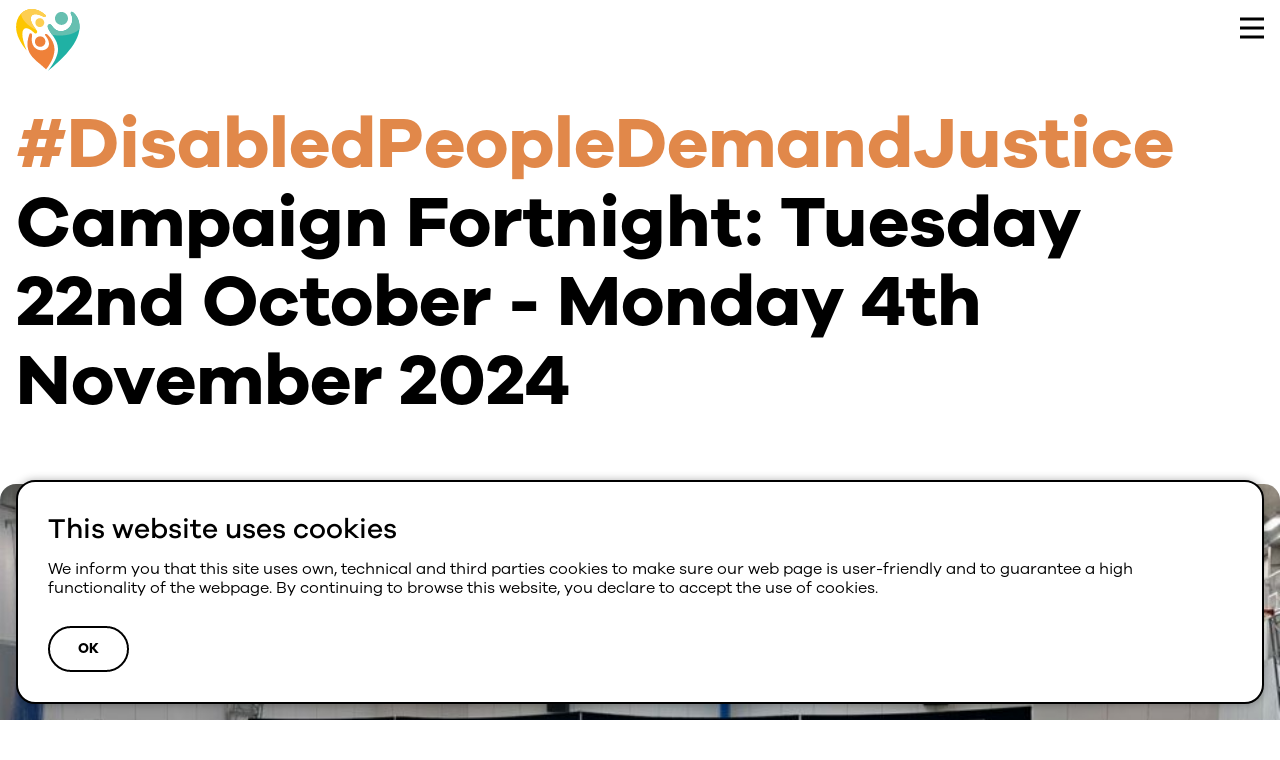

--- FILE ---
content_type: text/html; charset=UTF-8
request_url: https://www.actiononprejudice.info/global_category/campaign/
body_size: 10194
content:
<!DOCTYPE html>
<html class="html" lang="en-US">
  <head>
    <meta charset="utf-8">
    <meta http-equiv="X-UA-Compatible" content="IE=edge">
    <meta name="viewport" content="width=device-width, initial-scale=1">
    <link rel="alternate" type="application/rss+xml" title="Action on Prejudice Feed" href="https://www.actiononprejudice.info/feed/">
    <meta name='robots' content='index, follow, max-image-preview:large, max-snippet:-1, max-video-preview:-1' />
	<style>img:is([sizes="auto" i], [sizes^="auto," i]) { contain-intrinsic-size: 3000px 1500px }</style>
	
	<!-- This site is optimized with the Yoast SEO plugin v26.7 - https://yoast.com/wordpress/plugins/seo/ -->
	<title>Campaign Archives - Action on Prejudice</title>
	<link rel="canonical" href="https://www.actiononprejudice.info/global_category/campaign/" />
	<link rel="next" href="https://www.actiononprejudice.info/global_category/campaign/page/2/" />
	<meta property="og:locale" content="en_US" />
	<meta property="og:type" content="article" />
	<meta property="og:title" content="Campaign Archives - Action on Prejudice" />
	<meta property="og:url" content="https://www.actiononprejudice.info/global_category/campaign/" />
	<meta property="og:site_name" content="Action on Prejudice" />
	<meta name="twitter:card" content="summary_large_image" />
	<script type="application/ld+json" class="yoast-schema-graph">{"@context":"https://schema.org","@graph":[{"@type":"CollectionPage","@id":"https://www.actiononprejudice.info/global_category/campaign/","url":"https://www.actiononprejudice.info/global_category/campaign/","name":"Campaign Archives - Action on Prejudice","isPartOf":{"@id":"https://www.actiononprejudice.info/#website"},"breadcrumb":{"@id":"https://www.actiononprejudice.info/global_category/campaign/#breadcrumb"},"inLanguage":"en-US"},{"@type":"BreadcrumbList","@id":"https://www.actiononprejudice.info/global_category/campaign/#breadcrumb","itemListElement":[{"@type":"ListItem","position":1,"name":"Home","item":"https://www.actiononprejudice.info/"},{"@type":"ListItem","position":2,"name":"Campaign"}]},{"@type":"WebSite","@id":"https://www.actiononprejudice.info/#website","url":"https://www.actiononprejudice.info/","name":"Action on Prejudice","description":"Challenging Inequality and Hate","potentialAction":[{"@type":"SearchAction","target":{"@type":"EntryPoint","urlTemplate":"https://www.actiononprejudice.info/?s={search_term_string}"},"query-input":{"@type":"PropertyValueSpecification","valueRequired":true,"valueName":"search_term_string"}}],"inLanguage":"en-US"}]}</script>
	<!-- / Yoast SEO plugin. -->


<style id='classic-theme-styles-inline-css'>
/*! This file is auto-generated */
.wp-block-button__link{color:#fff;background-color:#32373c;border-radius:9999px;box-shadow:none;text-decoration:none;padding:calc(.667em + 2px) calc(1.333em + 2px);font-size:1.125em}.wp-block-file__button{background:#32373c;color:#fff;text-decoration:none}
</style>
<style id='global-styles-inline-css'>
:root{--wp--preset--aspect-ratio--square: 1;--wp--preset--aspect-ratio--4-3: 4/3;--wp--preset--aspect-ratio--3-4: 3/4;--wp--preset--aspect-ratio--3-2: 3/2;--wp--preset--aspect-ratio--2-3: 2/3;--wp--preset--aspect-ratio--16-9: 16/9;--wp--preset--aspect-ratio--9-16: 9/16;--wp--preset--color--black: #000000;--wp--preset--color--cyan-bluish-gray: #abb8c3;--wp--preset--color--white: #ffffff;--wp--preset--color--pale-pink: #f78da7;--wp--preset--color--vivid-red: #cf2e2e;--wp--preset--color--luminous-vivid-orange: #ff6900;--wp--preset--color--luminous-vivid-amber: #fcb900;--wp--preset--color--light-green-cyan: #7bdcb5;--wp--preset--color--vivid-green-cyan: #00d084;--wp--preset--color--pale-cyan-blue: #8ed1fc;--wp--preset--color--vivid-cyan-blue: #0693e3;--wp--preset--color--vivid-purple: #9b51e0;--wp--preset--gradient--vivid-cyan-blue-to-vivid-purple: linear-gradient(135deg,rgba(6,147,227,1) 0%,rgb(155,81,224) 100%);--wp--preset--gradient--light-green-cyan-to-vivid-green-cyan: linear-gradient(135deg,rgb(122,220,180) 0%,rgb(0,208,130) 100%);--wp--preset--gradient--luminous-vivid-amber-to-luminous-vivid-orange: linear-gradient(135deg,rgba(252,185,0,1) 0%,rgba(255,105,0,1) 100%);--wp--preset--gradient--luminous-vivid-orange-to-vivid-red: linear-gradient(135deg,rgba(255,105,0,1) 0%,rgb(207,46,46) 100%);--wp--preset--gradient--very-light-gray-to-cyan-bluish-gray: linear-gradient(135deg,rgb(238,238,238) 0%,rgb(169,184,195) 100%);--wp--preset--gradient--cool-to-warm-spectrum: linear-gradient(135deg,rgb(74,234,220) 0%,rgb(151,120,209) 20%,rgb(207,42,186) 40%,rgb(238,44,130) 60%,rgb(251,105,98) 80%,rgb(254,248,76) 100%);--wp--preset--gradient--blush-light-purple: linear-gradient(135deg,rgb(255,206,236) 0%,rgb(152,150,240) 100%);--wp--preset--gradient--blush-bordeaux: linear-gradient(135deg,rgb(254,205,165) 0%,rgb(254,45,45) 50%,rgb(107,0,62) 100%);--wp--preset--gradient--luminous-dusk: linear-gradient(135deg,rgb(255,203,112) 0%,rgb(199,81,192) 50%,rgb(65,88,208) 100%);--wp--preset--gradient--pale-ocean: linear-gradient(135deg,rgb(255,245,203) 0%,rgb(182,227,212) 50%,rgb(51,167,181) 100%);--wp--preset--gradient--electric-grass: linear-gradient(135deg,rgb(202,248,128) 0%,rgb(113,206,126) 100%);--wp--preset--gradient--midnight: linear-gradient(135deg,rgb(2,3,129) 0%,rgb(40,116,252) 100%);--wp--preset--font-size--small: 13px;--wp--preset--font-size--medium: 20px;--wp--preset--font-size--large: 36px;--wp--preset--font-size--x-large: 42px;--wp--preset--spacing--20: 0.44rem;--wp--preset--spacing--30: 0.67rem;--wp--preset--spacing--40: 1rem;--wp--preset--spacing--50: 1.5rem;--wp--preset--spacing--60: 2.25rem;--wp--preset--spacing--70: 3.38rem;--wp--preset--spacing--80: 5.06rem;--wp--preset--shadow--natural: 6px 6px 9px rgba(0, 0, 0, 0.2);--wp--preset--shadow--deep: 12px 12px 50px rgba(0, 0, 0, 0.4);--wp--preset--shadow--sharp: 6px 6px 0px rgba(0, 0, 0, 0.2);--wp--preset--shadow--outlined: 6px 6px 0px -3px rgba(255, 255, 255, 1), 6px 6px rgba(0, 0, 0, 1);--wp--preset--shadow--crisp: 6px 6px 0px rgba(0, 0, 0, 1);}:where(.is-layout-flex){gap: 0.5em;}:where(.is-layout-grid){gap: 0.5em;}body .is-layout-flex{display: flex;}.is-layout-flex{flex-wrap: wrap;align-items: center;}.is-layout-flex > :is(*, div){margin: 0;}body .is-layout-grid{display: grid;}.is-layout-grid > :is(*, div){margin: 0;}:where(.wp-block-columns.is-layout-flex){gap: 2em;}:where(.wp-block-columns.is-layout-grid){gap: 2em;}:where(.wp-block-post-template.is-layout-flex){gap: 1.25em;}:where(.wp-block-post-template.is-layout-grid){gap: 1.25em;}.has-black-color{color: var(--wp--preset--color--black) !important;}.has-cyan-bluish-gray-color{color: var(--wp--preset--color--cyan-bluish-gray) !important;}.has-white-color{color: var(--wp--preset--color--white) !important;}.has-pale-pink-color{color: var(--wp--preset--color--pale-pink) !important;}.has-vivid-red-color{color: var(--wp--preset--color--vivid-red) !important;}.has-luminous-vivid-orange-color{color: var(--wp--preset--color--luminous-vivid-orange) !important;}.has-luminous-vivid-amber-color{color: var(--wp--preset--color--luminous-vivid-amber) !important;}.has-light-green-cyan-color{color: var(--wp--preset--color--light-green-cyan) !important;}.has-vivid-green-cyan-color{color: var(--wp--preset--color--vivid-green-cyan) !important;}.has-pale-cyan-blue-color{color: var(--wp--preset--color--pale-cyan-blue) !important;}.has-vivid-cyan-blue-color{color: var(--wp--preset--color--vivid-cyan-blue) !important;}.has-vivid-purple-color{color: var(--wp--preset--color--vivid-purple) !important;}.has-black-background-color{background-color: var(--wp--preset--color--black) !important;}.has-cyan-bluish-gray-background-color{background-color: var(--wp--preset--color--cyan-bluish-gray) !important;}.has-white-background-color{background-color: var(--wp--preset--color--white) !important;}.has-pale-pink-background-color{background-color: var(--wp--preset--color--pale-pink) !important;}.has-vivid-red-background-color{background-color: var(--wp--preset--color--vivid-red) !important;}.has-luminous-vivid-orange-background-color{background-color: var(--wp--preset--color--luminous-vivid-orange) !important;}.has-luminous-vivid-amber-background-color{background-color: var(--wp--preset--color--luminous-vivid-amber) !important;}.has-light-green-cyan-background-color{background-color: var(--wp--preset--color--light-green-cyan) !important;}.has-vivid-green-cyan-background-color{background-color: var(--wp--preset--color--vivid-green-cyan) !important;}.has-pale-cyan-blue-background-color{background-color: var(--wp--preset--color--pale-cyan-blue) !important;}.has-vivid-cyan-blue-background-color{background-color: var(--wp--preset--color--vivid-cyan-blue) !important;}.has-vivid-purple-background-color{background-color: var(--wp--preset--color--vivid-purple) !important;}.has-black-border-color{border-color: var(--wp--preset--color--black) !important;}.has-cyan-bluish-gray-border-color{border-color: var(--wp--preset--color--cyan-bluish-gray) !important;}.has-white-border-color{border-color: var(--wp--preset--color--white) !important;}.has-pale-pink-border-color{border-color: var(--wp--preset--color--pale-pink) !important;}.has-vivid-red-border-color{border-color: var(--wp--preset--color--vivid-red) !important;}.has-luminous-vivid-orange-border-color{border-color: var(--wp--preset--color--luminous-vivid-orange) !important;}.has-luminous-vivid-amber-border-color{border-color: var(--wp--preset--color--luminous-vivid-amber) !important;}.has-light-green-cyan-border-color{border-color: var(--wp--preset--color--light-green-cyan) !important;}.has-vivid-green-cyan-border-color{border-color: var(--wp--preset--color--vivid-green-cyan) !important;}.has-pale-cyan-blue-border-color{border-color: var(--wp--preset--color--pale-cyan-blue) !important;}.has-vivid-cyan-blue-border-color{border-color: var(--wp--preset--color--vivid-cyan-blue) !important;}.has-vivid-purple-border-color{border-color: var(--wp--preset--color--vivid-purple) !important;}.has-vivid-cyan-blue-to-vivid-purple-gradient-background{background: var(--wp--preset--gradient--vivid-cyan-blue-to-vivid-purple) !important;}.has-light-green-cyan-to-vivid-green-cyan-gradient-background{background: var(--wp--preset--gradient--light-green-cyan-to-vivid-green-cyan) !important;}.has-luminous-vivid-amber-to-luminous-vivid-orange-gradient-background{background: var(--wp--preset--gradient--luminous-vivid-amber-to-luminous-vivid-orange) !important;}.has-luminous-vivid-orange-to-vivid-red-gradient-background{background: var(--wp--preset--gradient--luminous-vivid-orange-to-vivid-red) !important;}.has-very-light-gray-to-cyan-bluish-gray-gradient-background{background: var(--wp--preset--gradient--very-light-gray-to-cyan-bluish-gray) !important;}.has-cool-to-warm-spectrum-gradient-background{background: var(--wp--preset--gradient--cool-to-warm-spectrum) !important;}.has-blush-light-purple-gradient-background{background: var(--wp--preset--gradient--blush-light-purple) !important;}.has-blush-bordeaux-gradient-background{background: var(--wp--preset--gradient--blush-bordeaux) !important;}.has-luminous-dusk-gradient-background{background: var(--wp--preset--gradient--luminous-dusk) !important;}.has-pale-ocean-gradient-background{background: var(--wp--preset--gradient--pale-ocean) !important;}.has-electric-grass-gradient-background{background: var(--wp--preset--gradient--electric-grass) !important;}.has-midnight-gradient-background{background: var(--wp--preset--gradient--midnight) !important;}.has-small-font-size{font-size: var(--wp--preset--font-size--small) !important;}.has-medium-font-size{font-size: var(--wp--preset--font-size--medium) !important;}.has-large-font-size{font-size: var(--wp--preset--font-size--large) !important;}.has-x-large-font-size{font-size: var(--wp--preset--font-size--x-large) !important;}
:where(.wp-block-post-template.is-layout-flex){gap: 1.25em;}:where(.wp-block-post-template.is-layout-grid){gap: 1.25em;}
:where(.wp-block-columns.is-layout-flex){gap: 2em;}:where(.wp-block-columns.is-layout-grid){gap: 2em;}
:root :where(.wp-block-pullquote){font-size: 1.5em;line-height: 1.6;}
</style>
<link rel='stylesheet' id='Flynt/assets-css' href='https://www.actiononprejudice.info/wp-content/themes/aop-2023-04-27_11-16-00/dist/assets/main-8f8a364c0b.css' media='all' />
<link rel='stylesheet' id='bsearch-style-css' href='https://www.actiononprejudice.info/wp-content/plugins/better-search/includes/css/bsearch-styles.min.css?ver=4.2.2' media='all' />
<script id="Flynt/assets-js-extra">
var FlyntData = {"templateDirectoryUri":"https:\/\/www.actiononprejudice.info\/wp-content\/themes\/aop-2023-04-27_11-16-00"};
</script>
<script src="https://www.actiononprejudice.info/wp-content/themes/aop-2023-04-27_11-16-00/dist/assets/main-10513b5577.js" id="Flynt/assets-js" defer></script>
<!-- Google Tag Manager -->
<script>(function(w,d,s,l,i){w[l]=w[l]||[];w[l].push({'gtm.start':
new Date().getTime(),event:'gtm.js'});var f=d.getElementsByTagName(s)[0],
j=d.createElement(s),dl=l!='dataLayer'?'&l='+l:'';j.async=true;j.src=
'https://www.googletagmanager.com/gtm.js?id='+i+dl;f.parentNode.insertBefore(j,f);
})(window,document,'script','dataLayer','GTM-PX7ZFNT');</script>
<!-- End Google Tag Manager --><link rel="icon" href="https://www.actiononprejudice.info/wp-content/uploads/2022/10/aop_logo.png" sizes="32x32" />
<link rel="icon" href="https://www.actiononprejudice.info/wp-content/uploads/2022/10/aop_logo.png" sizes="192x192" />
<link rel="apple-touch-icon" href="https://www.actiononprejudice.info/wp-content/uploads/2022/10/aop_logo.png" />
<meta name="msapplication-TileImage" content="https://www.actiononprejudice.info/wp-content/uploads/2022/10/aop_logo.png" />

    <link href="https://fonts.googleapis.com/css2?family=Poppins:ital,wght@0,400;0,500;0,600;1,400;1,600&display=swap" rel="stylesheet">
  </head>

  <body class='archive tax-global_category term-campaign term-58 wp-theme-aop-2023-04-27_11-16-00 theme--'>
    <header class="header header__sticky" data-controller="header">
  <div class="header__background header__background--top"></div>
  <div class="header__top">
    <a class="header__logo" href="https://www.actiononprejudice.info">
      <img class="header__logo-img" src="https://www.actiononprejudice.info/wp-content/themes/aop-2023-04-27_11-16-00/dist/assets/images/logo_small-03dd9b8eda.svg" alt="Action on Prejudice">
    </a>

    <div class="header__toggle" data-action="click->header#toggleMainNavigation">
      <div class="header__toggle-icon"><i></i></div>
    </div>

    <div class="header__navigation">
      <nav class="header-navigation">
  <ul class="header-navigation__list">
                  <li class="header-navigation__list-item ">
          <a href="https://www.actiononprejudice.info/resource-library/" target="_self" class="header-navigation__link">Resource Library</a>
        </li>
                        <li class="header-navigation__list-item ">
          <a href="https://www.actiononprejudice.info/organisation-directory/" target="_self" class="header-navigation__link">Organisation Directory</a>
        </li>
                        <li class="header-navigation__list-item ">
          <a href="https://www.actiononprejudice.info/event-news-listing/" target="_self" class="header-navigation__link">News &#038; Events</a>
        </li>
                        <li class="header-navigation__list-item ">
          <a href="https://www.actiononprejudice.info/about-us/" target="_self" class="header-navigation__link">About Us</a>
        </li>
            </ul>
</nav>

      <div class="header-cta-navigation">
  <div class="search" data-controller="search">
  
      <button id="search-toggle" class="search__toggle" 
            data-action="click->search#toggleSearch">SEARCH</button>
  </div>


      <a class='button   header-cta-navigation__item' href="https://www.actiononprejudice.info/contact-us/" target="_self">
  <span>Contact Us</span>  
  		<svg xmlns="http://www.w3.org/2000/svg" viewBox="0 0 20 20">
<defs><style>.cls-1{fill:none;stroke:#000;stroke-linecap:round;stroke-linejoin:round;stroke-width:2px;}</style></defs>
<path class="cls-1" d="M7.5,15l5-5L7.5,5"/>
</svg>

	</a>

      <a class='button  button--yellow header-cta-navigation__item' href="https://www.actiononprejudice.info/help-support/" target="_self">
  <span>Help &#038; Support</span>  
      <svg id="Layer_1" xmlns="http://www.w3.org/2000/svg" viewBox="0 0 20 20"><defs><style>.cls-1{fill:none;stroke:#000;stroke-linecap:round;stroke-linejoin:round;stroke-width:1.5px;}</style></defs><path class="cls-1" d="M10,17.5c4.14,0,7.5-3.36,7.5-7.5s-3.36-7.5-7.5-7.5S2.5,5.86,2.5,10s3.36,7.5,7.5,7.5Z"/><path class="cls-1" d="M7.82,7.75c.18-.5,.52-.92,.98-1.19s1-.37,1.52-.28c.52,.09,1,.36,1.34,.77,.34,.41,.53,.92,.53,1.45,0,1.5-2.25,2.25-2.25,2.25"/><path class="cls-1" d="M10,13.75h0"/></svg>
	</a>

  </div>

    </div>

  </div>

  <div class="header-backdrop" data-action="click->header#closeNavigation"></div>
</header>
<div class="search" data-controller="search">
      <div id="search-modal" class="search__modal">
      <button id="search-close" class="search__close" 
            data-action="click->search#toggleSearch">CLOSE</button>

      <div class="search__input">
	<div class="bsearch-form-container">
		<form role="search" method="get" class="bsearchform" action="https://www.actiononprejudice.info/">
			<div class="bsearch-form-search-field">
				<span class="screen-reader-text">Search for:</span>
				<input type="search" class="bsearch-field search-field" placeholder="Search &hellip;" value="" name="s" />
			</div>
			
			<input type="submit" class="bsearch-submit searchsubmit search-submit" value="Search" />
		</form>
	</div>
	</div>
    </div>
  
  </div>



          <main id="mainContent" class="layout-wrapper" aria-label="Content">
                        <div class="hero">
  <div class="hero__body">
    <h1 class="hero__body-headings">
      <span class="hero__body-highlighted--title">#DisabledPeopleDemandJustice</span>
      <span class="hero__body-title">Campaign Fortnight: Tuesday 22nd October - Monday 4th November 2024</span>
    </h1>
    
      
      </div>
  
      <div class="hero__media hero__media--image-count-1">
              <div class="hero__media-inner">
          <img class="image lazyload hero__media-image"
     src="https://www.actiononprejudice.info/wp-content/uploads/2024/10/IMG-20241011-WA0043-960x480-1-300x150.jpg"
     srcset="[data-uri]"
     data-srcset="https://www.actiononprejudice.info/wp-content/uploads/2024/10/IMG-20241011-WA0043-960x480-1.jpg 960w, https://www.actiononprejudice.info/wp-content/uploads/2024/10/IMG-20241011-WA0043-960x480-1-300x150.jpg 300w, https://www.actiononprejudice.info/wp-content/uploads/2024/10/IMG-20241011-WA0043-960x480-1-768x384.jpg 768w" 
     data-sizes="100vw"
     alt="">

        </div>
          </div>
  </div>



      <div class="content">
    <div class="content__inner generic-content generic-content-block">
        <p>Disability Equality Scotland, Glasgow Disability Alliance, Inclusion Scotland and Disabled People-Led Organisations across Scotland are joining together for a fortnight of action and campaigning to demand justice and deliver equality for disabled people. We need your support for this critical campaign.</p>
<p>Disabled people are in the midst of a perfect storm: austerity measures and the impact of cuts to services, benefits and budgets, together with the Covid pandemic, have had a disproportionate effect on disabled people. Simply put, we have experienced increasing poverty and inequality and human rights regressions and have been forgotten by Governments and left behind by those in power.</p>
<ul>
<li>63% of Disability Equality Scotland survey respondents use independent living or lifesaving equipment and 75% of respondents said that they were very worried about their ability to pay energy bills (<a href="https://disabilityequality.scot/fact-sheet-winter-fuel-payments/">Winter Fuel Fact Sheet</a>).</li>
<li>47% of Scots disabled people reported that they were struggling to keep up with their energy bills compared with 29% of non-disabled people and 47% of Scots disabled people reported that they had cut back on food compared with 32% of non-disabled people, (Inclusion Scotland’s Fuel Poverty Briefing 2024).</li>
</ul>
<p><a href="https://gda.scot/resources/disabled-people-challenge-poverty-survey-findings/">Glasgow Disability Alliance’s Summer Survey</a> of 621 disabled people paints a bleak picture requiring immediate attention and actions. In this survey 97% of disabled people were concerned they had been forgotten in Government priorities and plans. The most recent Programme for Government reveals that their concerns were valid.</p>
<p><strong>A rising tide is threatening to drag disabled people under, unless urgent action is taken.</strong></p>
<p>We want to ensure that the Scottish Government takes urgent and bold action so that disabled people get the essential support we are entitled to.</p>
<ul>
<li>Disabled people make up 27% of the population in Scotland (October 2024 House of Commons <a href="https://researchbriefings.files.parliament.uk/documents/CBP-9602/CBP-9602.pdf">https://researchbriefings.files.parliament.uk/documents/CBP-9602/CBP-9602.pdf</a></li>
<li>Scotland’s Census 2022 found that the percentage of people reporting a long-term illness, disease or condition increased from 18.7% in 2011 to 21.4% in 2022 . Numbers reporting mental health condition have doubled and figures are still being analysed for people with learning disabilities/learning difficulties and developmental disorders so the total is higher than is currently known.</li>
</ul>
<p>For too long now disabled people have been denied basic rights that everyone else takes for granted – because the vital supports we need are missing; because policy incoherence deepens the poverty and inequality we face e.g. social care charges and because there is a lack of willingness to take action.</p>
<p>This is why Disability Scotland, Glasgow Disability Alliance and Inclusion Scotland have worked tirelessly with the Scottish Government for the past 20 months: our agreed aim was to develop a bold and action focused Disability Equality Plan which would improve lives.</p>
<p>Despite the <a href="https://www.gov.scot/publications/programme-government-2023-24/documents/">Programme for Government 2023</a> commitment to deliver an Immediate Priorities Plan to address the cost of living and energy crisis of winter 2023 and the <a href="https://www.gov.scot/publications/programme-government-2024-25-serving-scotland/">Programme for Government 2024</a> promising to Deliver on a Disability Equality Plan which would ensure the voices of disabled people would be at the centre of policy and decision-making, we are still waiting.</p>
<p><strong>No actions have yet been taken.</strong></p>
<p><strong>No commitment to meaningful actions has been made.</strong></p>
<p><strong>No progress towards Disabled People’s Equality.</strong></p>
<p><strong>As a result, disabled people and our DPOs are demanding justice</strong></p>
<p>The 3 DPOs leading this campaign have invested considerable time and energy to no avail. Our collaboration on an immediate priorities plan began as a genuine attempt at co-design and has ended in collapse of all promises and ambition – <strong>leaving us struggling to defend our involvement to our members, in what has turned out to be a sham process.</strong></p>
<p><strong>#DisabledPeopleDemandJustice</strong> and we are demanding the following to make that happen:</p>
<p><strong>Ask 1 </strong><strong>Increase investment</strong> <strong>in the Advice in Accessible Settings Fund</strong> <strong>to enable a focus on accessibility of existing projects providing welfare rights and debt information and support.</strong></p>
<p><strong>Why? </strong>Because disabled people are facing the rising tide of extra costs of being disabled, barriers to work, and obstacles to securing social security benefits which provide an anchor in keeping them afloat.</p>
<p><strong>Ask 2 Invest in Social Care and Scrap Social Care Charges</strong> <strong>including charges applied to recipients of the Independent Living Fund.</strong></p>
<p><strong>Why?</strong> Because social care charges plunge disabled people into deeper poverty, trapping them so that they cannot pursue opportunities and choices including participation in their families, communities and wider social and civic life and also including education and work opportunities.</p>
<p><strong>Ask 3 Invest in and protect funding for Disabled People’s Organisations. </strong></p>
<p><strong>Why?</strong><strong> </strong>Because disabled people have been systematically failed by a lack of plans and actions to address poverty, inequalities and thwarted life opportunities and we are routinely excluded. DPOs offer a lifeline to disabled people, uniquely telling them about their rights and helping them to reframe their oppression and work with others towards solutions to barriers. Emancipatory approaches reframe the source of disability and participatory methods provide collective advocacy and build community and belonging – reducing extreme isolation. DPOs enshrine and uphold the world wide slogan “Nothing About Us Without Us”.</p>
<p><strong>Join our campaign over the next two weeks. Share it on social media and email the First Minister to express why you are demanding justice with us.</strong></p>

    </div>
</div>

      <div class="custom-listing theme--default" style='--listing-row-count: 3;'>
  <div class="listing__inner">

  
          <div class='card  custom-listing__item'>

      <div class="card__media">
      <img class="image lazyload card__media-image"
     src="https://www.actiononprejudice.info/wp-content/uploads/2022/10/disability-equality-scotland-300x300.png"
     srcset="[data-uri]"
     data-srcset="https://www.actiononprejudice.info/wp-content/uploads/2022/10/disability-equality-scotland.png 1080w, https://www.actiononprejudice.info/wp-content/uploads/2022/10/disability-equality-scotland-300x300.png 300w, https://www.actiononprejudice.info/wp-content/uploads/2022/10/disability-equality-scotland-1024x1024.png 1024w, https://www.actiononprejudice.info/wp-content/uploads/2022/10/disability-equality-scotland-150x150.png 150w, https://www.actiononprejudice.info/wp-content/uploads/2022/10/disability-equality-scotland-768x768.png 768w" 
     data-sizes="100vw"
     alt="">

    </div>
  
  <div class="card__body">
      
      <h2 class="card__body-title">
        Disability Equality Scotland
      </h2>

      
      
              <ul class="card__body-meta">
                                                                                        </ul>
      
              <a class='button   card__body-link' href="https://disabilityequality.scot/" target="_self">
  <span>Read more</span>  
  </a>

        </div>

</div>

        <div class='card  custom-listing__item'>

      <div class="card__media">
      <img class="image lazyload card__media-image"
     src="https://www.actiononprejudice.info/wp-content/uploads/2024/10/Untitled-design-19-1-300x300.png"
     srcset="[data-uri]"
     data-srcset="https://www.actiononprejudice.info/wp-content/uploads/2024/10/Untitled-design-19-1.png 1080w, https://www.actiononprejudice.info/wp-content/uploads/2024/10/Untitled-design-19-1-300x300.png 300w, https://www.actiononprejudice.info/wp-content/uploads/2024/10/Untitled-design-19-1-1024x1024.png 1024w, https://www.actiononprejudice.info/wp-content/uploads/2024/10/Untitled-design-19-1-150x150.png 150w, https://www.actiononprejudice.info/wp-content/uploads/2024/10/Untitled-design-19-1-768x768.png 768w" 
     data-sizes="100vw"
     alt="">

    </div>
  
  <div class="card__body">
      
      <h2 class="card__body-title">
        Glasgow Disability Alliance
      </h2>

      
      
              <ul class="card__body-meta">
                                                                                        </ul>
      
              <a class='button   card__body-link' href="https://gda.scot/" target="_self">
  <span>Read more</span>  
  </a>

        </div>

</div>

        <div class='card  custom-listing__item'>

      <div class="card__media">
      <img class="image lazyload card__media-image"
     src="https://www.actiononprejudice.info/wp-content/uploads/2024/10/Untitled-design-20-300x300.png"
     srcset="[data-uri]"
     data-srcset="https://www.actiononprejudice.info/wp-content/uploads/2024/10/Untitled-design-20.png 1080w, https://www.actiononprejudice.info/wp-content/uploads/2024/10/Untitled-design-20-300x300.png 300w, https://www.actiononprejudice.info/wp-content/uploads/2024/10/Untitled-design-20-1024x1024.png 1024w, https://www.actiononprejudice.info/wp-content/uploads/2024/10/Untitled-design-20-150x150.png 150w, https://www.actiononprejudice.info/wp-content/uploads/2024/10/Untitled-design-20-768x768.png 768w" 
     data-sizes="100vw"
     alt="">

    </div>
  
  <div class="card__body">
      
      <h2 class="card__body-title">
        Inclusion Scotland
      </h2>

      
      
              <ul class="card__body-meta">
                                                                                        </ul>
      
              <a class='button   card__body-link' href="https://inclusionscotland.org/" target="_self">
  <span>Read more</span>  
  </a>

        </div>

</div>

    
  </div>
</div>

                </main>
    
    <footer class="footer">
	<div class="footer__inner">
		<div class="footer__section footer__logos">
			<a href="/" class="footer__logo">
				<img src="https://www.actiononprejudice.info/wp-content/themes/aop-2023-04-27_11-16-00/dist/assets/images/logo_large-f608ec58fc.svg" alt="logo" class="footer__logo--imagetag">
			</a>

			<div class="footer__socials">
									<a class="footer__socials-link" href="https://www.facebook.com/AoPrejudice">facebook<svg xmlns="http://www.w3.org/2000/svg" viewBox="0 0 18 18"><path d="M17.02,0H1C.45,0,0,.44,0,.99V17.01c0,.55,.44,.99,.99,.99H9.62v-6.97h-2.35v-2.72h2.35v-2c0-2.32,1.42-3.59,3.49-3.59,.99,0,1.85,.07,2.1,.11v2.43h-1.44c-1.13,0-1.35,.54-1.35,1.32v1.73h2.69l-.35,2.72h-2.34v6.97h4.59c.55,0,.99-.44,.99-.99V.99C18,.44,17.56,0,17.01,0h0Z"/></svg>
</a>
				
									<a class="footer__socials-link" href="https://twitter.com/AoP_Scotland">twitter<svg xmlns="http://www.w3.org/2000/svg" viewBox="0 0 23 18"><path d="M22.58,2.13c-.81,.36-1.69,.61-2.61,.72,.94-.56,1.66-1.45,2-2.51-.88,.52-1.85,.9-2.89,1.1C18.25,.56,17.07,0,15.76,0,13.25,0,11.22,2.03,11.22,4.54c0,.36,.04,.7,.12,1.04C7.56,5.38,4.22,3.58,1.97,.83c-.39,.67-.62,1.45-.62,2.28,0,1.58,.8,2.97,2.02,3.78-.74-.02-1.45-.23-2.06-.57v.06c0,2.2,1.57,4.04,3.64,4.46-.38,.1-.78,.16-1.2,.16-.29,0-.58-.03-.85-.08,.58,1.81,2.26,3.12,4.24,3.16-1.56,1.22-3.51,1.95-5.64,1.95-.37,0-.73-.02-1.08-.06,2.01,1.29,4.4,2.04,6.97,2.04,8.36,0,12.93-6.92,12.93-12.93,0-.2,0-.39,0-.59,.89-.64,1.66-1.44,2.27-2.35h0Z"/></svg>
</a>
				
									<a class="footer__socials-link" href="https://www.instagram.com/aop_scotland/">instagram<svg xmlns="http://www.w3.org/2000/svg" viewBox="0 0 18 18">
<path d="M9,1.63c2.4,0,2.69,0,3.64,.05,.88,.04,1.35,.19,1.67,.31,.42,.16,.72,.36,1.03,.67,.31,.31,.51,.61,.67,1.03,.12,.32,.27,.79,.31,1.67,.04,.95,.05,1.23,.05,3.64s0,2.69-.05,3.64c-.04,.88-.19,1.35-.31,1.67-.16,.42-.36,.72-.67,1.03-.31,.31-.61,.51-1.03,.67-.32,.12-.79,.27-1.67,.31-.95,.04-1.23,.05-3.64,.05s-2.69,0-3.64-.05c-.88-.04-1.35-.19-1.67-.31-.42-.16-.72-.36-1.03-.67-.31-.31-.51-.61-.67-1.03-.12-.32-.27-.79-.31-1.67-.04-.95-.05-1.23-.05-3.64s0-2.69,.05-3.64c.04-.88,.19-1.35,.31-1.67,.16-.42,.36-.72,.67-1.03,.31-.31,.61-.51,1.03-.67,.32-.12,.79-.27,1.67-.31,.95-.04,1.23-.05,3.64-.05ZM9,0C6.56,0,6.25,.02,5.29,.06c-.96,.04-1.61,.2-2.18,.42-.59,.23-1.09,.54-1.59,1.04S.71,2.52,.48,3.11c-.22,.57-.37,1.23-.42,2.18-.04,.96-.05,1.27-.05,3.71s.01,2.75,.05,3.71,.2,1.61,.42,2.18c.23,.59,.54,1.09,1.04,1.59s1,.81,1.59,1.04c.57,.22,1.23,.37,2.18,.42,.96,.04,1.27,.05,3.71,.05s2.75-.01,3.71-.05c.96-.04,1.61-.2,2.18-.42,.59-.23,1.09-.54,1.59-1.04s.81-1,1.04-1.59c.22-.57,.37-1.23,.42-2.18,.04-.96,.05-1.27,.05-3.71s-.01-2.75-.05-3.71c-.04-.96-.2-1.61-.42-2.18-.23-.59-.54-1.09-1.04-1.59s-1-.81-1.59-1.04c-.57-.22-1.23-.37-2.18-.42-.96-.04-1.27-.05-3.71-.05h0Z"/>
<path d="M9,4.39c-2.55,0-4.62,2.07-4.62,4.62s2.07,4.62,4.62,4.62,4.62-2.07,4.62-4.62-2.07-4.62-4.62-4.62Zm0,7.62c-1.66,0-3-1.34-3-3s1.34-3,3-3,3,1.34,3,3-1.34,3-3,3Z"/>
<path d="M13.8,5.29c.6,0,1.08-.48,1.08-1.08s-.48-1.08-1.08-1.08-1.08,.48-1.08,1.08,.48,1.08,1.08,1.08Z"/></svg>
</a>
							</div>

		</div>

		<div class="footer__section footer__content">
		
		      <h4 class="footer_content-tagline">Don’t be shy — Drop us a line<br />
We’re looking forward to speaking to you!</h4>
		
					<a class="footer__content-email" href="mailto:aop@youthlink.scot">aop@youthlink.scot</a>
				</div>

		<div class="footer__section footer__nav">
			<nav class="footer-navigation">
			
					<ul class="footer-navigation__list">
				<h3 class="footer-navigation__title">Navigation</h3>

									<li class="footer-navigation__item">
						<a class="footer-navigation__item-link" href="https://www.actiononprejudice.info/resource-library/" >Resource Library</a>
					</li>
									<li class="footer-navigation__item">
						<a class="footer-navigation__item-link" href="https://www.actiononprejudice.info/organisation-directory/" >Organisation Directory</a>
					</li>
									<li class="footer-navigation__item">
						<a class="footer-navigation__item-link" href="https://www.actiononprejudice.info/event-news-listing/" >News &#038; Events</a>
					</li>
									<li class="footer-navigation__item">
						<a class="footer-navigation__item-link" href="https://www.actiononprejudice.info/about-us/" >About Us</a>
					</li>
							</ul>
					
					<ul class="footer-navigation__list">
				<h3 class="footer-navigation__title">Useful Links</h3>

									<li class="footer-navigation__item">
						<a class="footer-navigation__item-link" href="https://www.actiononprejudice.info/contact-us/" >Contact Us</a>
					</li>
									<li class="footer-navigation__item">
						<a class="footer-navigation__item-link" href="https://www.actiononprejudice.info/help-support/" >Help &#038; Support</a>
					</li>
									<li class="footer-navigation__item">
						<a class="footer-navigation__item-link" href="https://www.actiononprejudice.info/privacy-policy/" >Privacy Policy</a>
					</li>
									<li class="footer-navigation__item">
						<a class="footer-navigation__item-link" href="https://www.actiononprejudice.info/accessibility/" >Accessibility</a>
					</li>
							</ul>
			
	  <ul class="footer-navigation__list">
		   	 <h3 class="footer-navigation__title">Get in Touch</h3>
							<li class="footer-navigation__item">
				<h4 class="footer-navigation__item-link"> Action on Prejudice</h4>
			</li>
							<li class="footer-navigation__item">
				<p class="footer-navigation__item-link">Caledonian Exchange<br />
19A Canning Street<br />
Edinburgh EH3 8EG</p>
			</li>
							<li class="footer-navigation__item">
				<a class="footer-navigation__item-link" href="#">0131 202 8050 (Ext 280)</a>
			</li>
							<li class="footer-navigation__item">
				<a class="footer-navigation__item-link" href="#">aop@youthlink.scot</a>
			</li>
		  </ul>
	
</nav>
		</div>

    <div class="footer__section footer__bottom">
            <div class="footer__copyright">
        <p>© 2026 Action on Prejudice</p>

      </div>
      
      <div class="footer__siteby">
        Site by
        <a class="footer__siteby__link" href="https://primate.co.uk">Primate</a>
      </div>
    </div>
	</div>
</footer>

    <div class="cookie-banner hidden" role="dialog" data-controller="cookie">
<div class="cookie-banner__background"></div>
  <div class="cookie-banner__inner">
    <div class="cookie-banner__body generic-content">
      <h4>This website uses cookies</h4>
<p>We inform you that this site uses own, technical and third parties cookies to make sure our web page is user-friendly and to guarantee a high functionality of the webpage. By continuing to browse this website, you declare to accept the use of cookies.</p>

    </div>
    <button type="button" 
            class="cookie-banner__button" 
            aria-label="Close" 
            data-action="click->cookie#accept">
      OK
    </button>
  </div>
</div>

    <div class="wpFooter">
      <script type="speculationrules">
{"prefetch":[{"source":"document","where":{"and":[{"href_matches":"\/*"},{"not":{"href_matches":["\/wp-*.php","\/wp-admin\/*","\/wp-content\/uploads\/*","\/wp-content\/*","\/wp-content\/plugins\/*","\/wp-content\/themes\/aop-2023-04-27_11-16-00\/*","\/*\\?(.+)"]}},{"not":{"selector_matches":"a[rel~=\"nofollow\"]"}},{"not":{"selector_matches":".no-prefetch, .no-prefetch a"}}]},"eagerness":"conservative"}]}
</script>
<!-- Google Tag Manager (noscript) -->
<noscript><iframe src="https://www.googletagmanager.com/ns.html?id=GTM-PX7ZFNT"
height="0" width="0" style="display:none;visibility:hidden"></iframe></noscript>
<!-- End Google Tag Manager (noscript) -->
    </div>
  <script>(function(){function c(){var b=a.contentDocument||a.contentWindow.document;if(b){var d=b.createElement('script');d.innerHTML="window.__CF$cv$params={r:'9becd838497251a8',t:'MTc2ODU1ODQ1My4wMDAwMDA='};var a=document.createElement('script');a.nonce='';a.src='/cdn-cgi/challenge-platform/scripts/jsd/main.js';document.getElementsByTagName('head')[0].appendChild(a);";b.getElementsByTagName('head')[0].appendChild(d)}}if(document.body){var a=document.createElement('iframe');a.height=1;a.width=1;a.style.position='absolute';a.style.top=0;a.style.left=0;a.style.border='none';a.style.visibility='hidden';document.body.appendChild(a);if('loading'!==document.readyState)c();else if(window.addEventListener)document.addEventListener('DOMContentLoaded',c);else{var e=document.onreadystatechange||function(){};document.onreadystatechange=function(b){e(b);'loading'!==document.readyState&&(document.onreadystatechange=e,c())}}}})();</script></body>
</html>


--- FILE ---
content_type: text/css
request_url: https://www.actiononprejudice.info/wp-content/themes/aop-2023-04-27_11-16-00/dist/assets/main-8f8a364c0b.css
body_size: 23221
content:
/*! normalize.css v8.0.1 | MIT License | github.com/necolas/normalize.css */html{line-height:1.15;-webkit-text-size-adjust:100%}body{margin:0}main{display:block}h1{font-size:2em;margin:.67em 0}hr{box-sizing:content-box;height:0;overflow:visible}pre{font-family:monospace,monospace;font-size:1em}a{background-color:transparent}abbr[title]{border-bottom:none;text-decoration:underline;text-decoration:underline dotted}b,strong{font-weight:bolder}code,kbd,samp{font-family:monospace,monospace;font-size:1em}small{font-size:80%}sub,sup{font-size:75%;line-height:0;position:relative;vertical-align:baseline}sub{bottom:-.25em}sup{top:-.5em}img{border-style:none}button,input,optgroup,select,textarea{font-family:inherit;font-size:100%;line-height:1.15;margin:0}button,input{overflow:visible}button,select{text-transform:none}[type=button],[type=reset],[type=submit],button{-webkit-appearance:button}[type=button]::-moz-focus-inner,[type=reset]::-moz-focus-inner,[type=submit]::-moz-focus-inner,button::-moz-focus-inner{border-style:none;padding:0}[type=button]:-moz-focusring,[type=reset]:-moz-focusring,[type=submit]:-moz-focusring,button:-moz-focusring{outline:1px dotted ButtonText}fieldset{padding:.35em .75em .625em}legend{box-sizing:border-box;color:inherit;display:table;max-width:100%;padding:0;white-space:normal}progress{vertical-align:baseline}textarea{overflow:auto}[type=checkbox],[type=radio]{box-sizing:border-box;padding:0}[type=number]::-webkit-inner-spin-button,[type=number]::-webkit-outer-spin-button{height:auto}[type=search]{-webkit-appearance:textfield;outline-offset:-2px}[type=search]::-webkit-search-decoration{-webkit-appearance:none}::-webkit-file-upload-button{-webkit-appearance:button;font:inherit}details{display:block}summary{display:list-item}[hidden],template{display:none}body{height:100%;overflow-x:hidden}hr{background-color:#d8d8d8;border:0;display:block;height:1px;margin:2.4rem 0}figcaption{font-size:.875rem;margin-top:.625rem}code{background-color:rgba(0,0,0,.05);display:inline-block;padding:0 .3rem}.iconList{list-style:none;padding:0}.iconList li{margin-bottom:.5rem;padding-left:1.5rem;position:relative}.iconList li:before{background-size:contain;content:"";display:block;height:1rem;left:0;position:absolute;top:.25rem;width:1rem}.iconList--checkCircle li:before{background-image:url(../assets/icons/check-circle.svg)}table{max-width:100%}td,th{padding:1.25rem;text-align:inherit;vertical-align:top}thead th{border-bottom:2px solid #f96417;color:#0b1016;padding-bottom:10px;vertical-align:bottom;white-space:nowrap}tr:nth-child(2n){background-color:#f2f6fe}button{-webkit-appearance:none;-moz-appearance:none;appearance:none;background-color:transparent;border:0;color:inherit;font-family:inherit;font-size:inherit;line-height:inherit;padding:0;text-align:inherit}.feather{color:inherit;position:relative;top:-2px;vertical-align:middle}a,abbr,acronym,address,applet,article,aside,audio,b,big,blockquote,body,canvas,caption,center,cite,code,dd,del,details,dfn,div,dl,dt,em,embed,fieldset,figcaption,figure,footer,form,h1,h2,h3,h4,h5,h6,header,hgroup,html,i,iframe,img,ins,kbd,label,legend,li,mark,menu,nav,object,ol,output,p,pre,q,ruby,s,samp,section,small,span,strike,strong,sub,summary,sup,table,tbody,td,tfoot,th,thead,time,tr,tt,u,ul,var,video{margin:0;padding:0;border:0;font-size:100%;font:inherit;vertical-align:baseline}article,aside,details,figcaption,figure,footer,header,hgroup,menu,nav,section{display:block}body{line-height:1}ol,ul{list-style:none}blockquote,q{quotes:none}blockquote:after,blockquote:before,q:after,q:before{content:"";content:none}table{border-collapse:collapse;border-spacing:0}.clearfix:after{display:table;content:"";clear:both}.filter__input--checkbox .filter__input-checkbox,.search__input .screen-reader-text,.visually-hidden{position:absolute;padding:0;margin:-1px;width:1px;height:1px;overflow:hidden;clip:rect(0,0,0,0);border:0}@use "sass:string";.generic-content>ul li,.ul li{display:inline-block;position:relative;padding-left:1rem;margin-left:.5rem;width:100%;margin-bottom:.7em!important}.generic-content>ul li:before,.ul li:before{position:absolute;left:0;width:.55em;height:.55em;content:"•"}.generic-content>ol,.ol{counter-reset:ordered}.generic-content>ol li,.ol li{display:inline-block;position:relative;padding-left:1rem;margin-left:.5rem;width:100%;margin-bottom:.9em!important}.generic-content>ol li:before,.ol li:before{position:absolute;top:0;left:0;font-style:normal;font-size:inherit;line-height:inherit;font-family:Galano Grotesque,Times New Roman,Times,serif;font-weight:600;color:#000;counter-increment:ordered;content:counter(ordered) "."}:root{--shadow-level-0:0 0 0.5rem 0 rgba(0,0,0,0.3);--shadow-level-1:0 0 1rem 0 rgba(0,0,0,0.5);--shadow-level-2:0 0 3rem 0 rgba(0,0,0,0.3);--layout-text-width:952px;--layout-content-width:1280px;--layout-inner-width:1440px;--layout-outer-width:1600px;--space-small:0.5rem;--space:1rem;--space-large:1.5rem;--space-header:6.5rem;--space-component-inner:2rem;--space-component:2.5rem;--space-component-large:7rem}@media only screen and (min-width:1440px){:root{--space-small:1rem;--space:1.5rem;--space-component-inner:2.5rem;--space-component:3.5rem;--space-component-large:7rem;--space-header:8rem}}.theme--white,:root{--color-page-background:#fff;--color-text:#000;--color-accent-match:#000;--color-divider:grey;--color-button-background:#000;--color-button-border:#000;--color-button-text:#fff;--color-header-background:transparent;--color-header-text:#000;--color-header-active-background:#000;--color-header-active-text:#fff;--color-footer-background:#000;--color-footer-border:#d3d3d3;--color-footer-text:#fff;--color-footer-text-alt:hsla(0,0%,100%,0.8)}.theme--dark{--color-page-background:#000;--color-divider:#fff;--color-text:#fff;--color-text-alt:#d3d3d3}.theme--default{--color-page-background:transparent}.layout-wrapper{display:-webkit-box;display:-ms-flexbox;display:flex;-webkit-box-orient:vertical;-webkit-box-direction:normal;-ms-flex-flow:column nowrap;flex-flow:column nowrap;-webkit-box-align:center;-ms-flex-align:center;align-items:center;-webkit-box-pack:start;-ms-flex-pack:start;justify-content:flex-start;padding-top:var(--space-header);width:100vw;height:auto;overflow:hidden}.carousel,.cookie-banner,.cta,.custom-listing,.cwm,.divider,.embed,.featured-card,.footer,.generic-content-block,.header,.hero,.layout-body,.listing,.media,.simple_hero,.stats{display:grid;grid-auto-rows:auto;grid-auto-flow:row;width:100%;height:auto;grid-template-columns:0 1rem 1rem minmax(0,1fr) 1rem 1rem 0}@media only screen and (min-width:1280px){.carousel,.cookie-banner,.cta,.custom-listing,.cwm,.divider,.embed,.featured-card,.footer,.generic-content-block,.header,.hero,.layout-body,.listing,.media,.simple_hero,.stats{grid-template-columns:minmax(0,1fr) minmax(.5rem,5rem) minmax(.5rem,5rem) minmax(78rem,80rem) minmax(.5rem,5rem) minmax(.5rem,5rem) minmax(0,1fr)}}@media only screen and (min-width:1440px){.carousel,.cookie-banner,.cta,.custom-listing,.cwm,.divider,.embed,.featured-card,.footer,.generic-content-block,.header,.hero,.layout-body,.listing,.media,.simple_hero,.stats{grid-template-columns:minmax(0,1fr) minmax(.5rem,5rem) minmax(1rem,5rem) minmax(76rem,80rem) minmax(1rem,5rem) minmax(.5rem,5rem) minmax(0,1fr)}}@media only screen and (min-width:1600px){.carousel,.cookie-banner,.cta,.custom-listing,.cwm,.divider,.embed,.featured-card,.footer,.generic-content-block,.header,.hero,.layout-body,.listing,.media,.simple_hero,.stats{grid-template-columns:minmax(0,1fr) minmax(1rem,5rem) minmax(1.5rem,5rem) minmax(74rem,80rem) minmax(1.5rem,5rem) minmax(1rem,5rem) minmax(0,1fr)}}@media (-ms-high-contrast:active),(-ms-high-contrast:none){.carousel :first-child,.cookie-banner :first-child,.cta :first-child,.custom-listing :first-child,.cwm :first-child,.divider :first-child,.embed :first-child,.featured-card :first-child,.footer :first-child,.generic-content-block :first-child,.header :first-child,.hero :first-child,.layout-body :first-child,.listing :first-child,.media :first-child,.simple_hero :first-child,.stats :first-child{grid-row:1}.carousel :nth-child(2),.cookie-banner :nth-child(2),.cta :nth-child(2),.custom-listing :nth-child(2),.cwm :nth-child(2),.divider :nth-child(2),.embed :nth-child(2),.featured-card :nth-child(2),.footer :nth-child(2),.generic-content-block :nth-child(2),.header :nth-child(2),.hero :nth-child(2),.layout-body :nth-child(2),.listing :nth-child(2),.media :nth-child(2),.simple_hero :nth-child(2),.stats :nth-child(2){grid-row:2}.carousel :nth-child(3),.cookie-banner :nth-child(3),.cta :nth-child(3),.custom-listing :nth-child(3),.cwm :nth-child(3),.divider :nth-child(3),.embed :nth-child(3),.featured-card :nth-child(3),.footer :nth-child(3),.generic-content-block :nth-child(3),.header :nth-child(3),.hero :nth-child(3),.layout-body :nth-child(3),.listing :nth-child(3),.media :nth-child(3),.simple_hero :nth-child(3),.stats :nth-child(3){grid-row:3}.carousel :nth-child(4),.cookie-banner :nth-child(4),.cta :nth-child(4),.custom-listing :nth-child(4),.cwm :nth-child(4),.divider :nth-child(4),.embed :nth-child(4),.featured-card :nth-child(4),.footer :nth-child(4),.generic-content-block :nth-child(4),.header :nth-child(4),.hero :nth-child(4),.layout-body :nth-child(4),.listing :nth-child(4),.media :nth-child(4),.simple_hero :nth-child(4),.stats :nth-child(4){grid-row:4}.carousel :nth-child(5),.cookie-banner :nth-child(5),.cta :nth-child(5),.custom-listing :nth-child(5),.cwm :nth-child(5),.divider :nth-child(5),.embed :nth-child(5),.featured-card :nth-child(5),.footer :nth-child(5),.generic-content-block :nth-child(5),.header :nth-child(5),.hero :nth-child(5),.layout-body :nth-child(5),.listing :nth-child(5),.media :nth-child(5),.simple_hero :nth-child(5),.stats :nth-child(5){grid-row:5}.carousel :nth-child(6),.cookie-banner :nth-child(6),.cta :nth-child(6),.custom-listing :nth-child(6),.cwm :nth-child(6),.divider :nth-child(6),.embed :nth-child(6),.featured-card :nth-child(6),.footer :nth-child(6),.generic-content-block :nth-child(6),.header :nth-child(6),.hero :nth-child(6),.layout-body :nth-child(6),.listing :nth-child(6),.media :nth-child(6),.simple_hero :nth-child(6),.stats :nth-child(6){grid-row:6}.carousel :nth-child(7),.cookie-banner :nth-child(7),.cta :nth-child(7),.custom-listing :nth-child(7),.cwm :nth-child(7),.divider :nth-child(7),.embed :nth-child(7),.featured-card :nth-child(7),.footer :nth-child(7),.generic-content-block :nth-child(7),.header :nth-child(7),.hero :nth-child(7),.layout-body :nth-child(7),.listing :nth-child(7),.media :nth-child(7),.simple_hero :nth-child(7),.stats :nth-child(7){grid-row:7}.carousel :nth-child(8),.cookie-banner :nth-child(8),.cta :nth-child(8),.custom-listing :nth-child(8),.cwm :nth-child(8),.divider :nth-child(8),.embed :nth-child(8),.featured-card :nth-child(8),.footer :nth-child(8),.generic-content-block :nth-child(8),.header :nth-child(8),.hero :nth-child(8),.layout-body :nth-child(8),.listing :nth-child(8),.media :nth-child(8),.simple_hero :nth-child(8),.stats :nth-child(8){grid-row:8}.carousel :nth-child(9),.cookie-banner :nth-child(9),.cta :nth-child(9),.custom-listing :nth-child(9),.cwm :nth-child(9),.divider :nth-child(9),.embed :nth-child(9),.featured-card :nth-child(9),.footer :nth-child(9),.generic-content-block :nth-child(9),.header :nth-child(9),.hero :nth-child(9),.layout-body :nth-child(9),.listing :nth-child(9),.media :nth-child(9),.simple_hero :nth-child(9),.stats :nth-child(9){grid-row:9}.carousel :nth-child(10),.cookie-banner :nth-child(10),.cta :nth-child(10),.custom-listing :nth-child(10),.cwm :nth-child(10),.divider :nth-child(10),.embed :nth-child(10),.featured-card :nth-child(10),.footer :nth-child(10),.generic-content-block :nth-child(10),.header :nth-child(10),.hero :nth-child(10),.layout-body :nth-child(10),.listing :nth-child(10),.media :nth-child(10),.simple_hero :nth-child(10),.stats :nth-child(10){grid-row:10}.carousel :nth-child(11),.cookie-banner :nth-child(11),.cta :nth-child(11),.custom-listing :nth-child(11),.cwm :nth-child(11),.divider :nth-child(11),.embed :nth-child(11),.featured-card :nth-child(11),.footer :nth-child(11),.generic-content-block :nth-child(11),.header :nth-child(11),.hero :nth-child(11),.layout-body :nth-child(11),.listing :nth-child(11),.media :nth-child(11),.simple_hero :nth-child(11),.stats :nth-child(11){grid-row:11}.carousel :nth-child(12),.cookie-banner :nth-child(12),.cta :nth-child(12),.custom-listing :nth-child(12),.cwm :nth-child(12),.divider :nth-child(12),.embed :nth-child(12),.featured-card :nth-child(12),.footer :nth-child(12),.generic-content-block :nth-child(12),.header :nth-child(12),.hero :nth-child(12),.layout-body :nth-child(12),.listing :nth-child(12),.media :nth-child(12),.simple_hero :nth-child(12),.stats :nth-child(12){grid-row:12}.carousel :nth-child(13),.cookie-banner :nth-child(13),.cta :nth-child(13),.custom-listing :nth-child(13),.cwm :nth-child(13),.divider :nth-child(13),.embed :nth-child(13),.featured-card :nth-child(13),.footer :nth-child(13),.generic-content-block :nth-child(13),.header :nth-child(13),.hero :nth-child(13),.layout-body :nth-child(13),.listing :nth-child(13),.media :nth-child(13),.simple_hero :nth-child(13),.stats :nth-child(13){grid-row:13}.carousel :nth-child(14),.cookie-banner :nth-child(14),.cta :nth-child(14),.custom-listing :nth-child(14),.cwm :nth-child(14),.divider :nth-child(14),.embed :nth-child(14),.featured-card :nth-child(14),.footer :nth-child(14),.generic-content-block :nth-child(14),.header :nth-child(14),.hero :nth-child(14),.layout-body :nth-child(14),.listing :nth-child(14),.media :nth-child(14),.simple_hero :nth-child(14),.stats :nth-child(14){grid-row:14}.carousel :nth-child(15),.cookie-banner :nth-child(15),.cta :nth-child(15),.custom-listing :nth-child(15),.cwm :nth-child(15),.divider :nth-child(15),.embed :nth-child(15),.featured-card :nth-child(15),.footer :nth-child(15),.generic-content-block :nth-child(15),.header :nth-child(15),.hero :nth-child(15),.layout-body :nth-child(15),.listing :nth-child(15),.media :nth-child(15),.simple_hero :nth-child(15),.stats :nth-child(15){grid-row:15}.carousel :nth-child(16),.cookie-banner :nth-child(16),.cta :nth-child(16),.custom-listing :nth-child(16),.cwm :nth-child(16),.divider :nth-child(16),.embed :nth-child(16),.featured-card :nth-child(16),.footer :nth-child(16),.generic-content-block :nth-child(16),.header :nth-child(16),.hero :nth-child(16),.layout-body :nth-child(16),.listing :nth-child(16),.media :nth-child(16),.simple_hero :nth-child(16),.stats :nth-child(16){grid-row:16}.carousel :nth-child(17),.cookie-banner :nth-child(17),.cta :nth-child(17),.custom-listing :nth-child(17),.cwm :nth-child(17),.divider :nth-child(17),.embed :nth-child(17),.featured-card :nth-child(17),.footer :nth-child(17),.generic-content-block :nth-child(17),.header :nth-child(17),.hero :nth-child(17),.layout-body :nth-child(17),.listing :nth-child(17),.media :nth-child(17),.simple_hero :nth-child(17),.stats :nth-child(17){grid-row:17}.carousel :nth-child(18),.cookie-banner :nth-child(18),.cta :nth-child(18),.custom-listing :nth-child(18),.cwm :nth-child(18),.divider :nth-child(18),.embed :nth-child(18),.featured-card :nth-child(18),.footer :nth-child(18),.generic-content-block :nth-child(18),.header :nth-child(18),.hero :nth-child(18),.layout-body :nth-child(18),.listing :nth-child(18),.media :nth-child(18),.simple_hero :nth-child(18),.stats :nth-child(18){grid-row:18}.carousel :nth-child(19),.cookie-banner :nth-child(19),.cta :nth-child(19),.custom-listing :nth-child(19),.cwm :nth-child(19),.divider :nth-child(19),.embed :nth-child(19),.featured-card :nth-child(19),.footer :nth-child(19),.generic-content-block :nth-child(19),.header :nth-child(19),.hero :nth-child(19),.layout-body :nth-child(19),.listing :nth-child(19),.media :nth-child(19),.simple_hero :nth-child(19),.stats :nth-child(19){grid-row:19}.carousel :nth-child(20),.cookie-banner :nth-child(20),.cta :nth-child(20),.custom-listing :nth-child(20),.cwm :nth-child(20),.divider :nth-child(20),.embed :nth-child(20),.featured-card :nth-child(20),.footer :nth-child(20),.generic-content-block :nth-child(20),.header :nth-child(20),.hero :nth-child(20),.layout-body :nth-child(20),.listing :nth-child(20),.media :nth-child(20),.simple_hero :nth-child(20),.stats :nth-child(20){grid-row:20}.carousel :nth-child(21),.cookie-banner :nth-child(21),.cta :nth-child(21),.custom-listing :nth-child(21),.cwm :nth-child(21),.divider :nth-child(21),.embed :nth-child(21),.featured-card :nth-child(21),.footer :nth-child(21),.generic-content-block :nth-child(21),.header :nth-child(21),.hero :nth-child(21),.layout-body :nth-child(21),.listing :nth-child(21),.media :nth-child(21),.simple_hero :nth-child(21),.stats :nth-child(21){grid-row:21}.carousel :nth-child(22),.cookie-banner :nth-child(22),.cta :nth-child(22),.custom-listing :nth-child(22),.cwm :nth-child(22),.divider :nth-child(22),.embed :nth-child(22),.featured-card :nth-child(22),.footer :nth-child(22),.generic-content-block :nth-child(22),.header :nth-child(22),.hero :nth-child(22),.layout-body :nth-child(22),.listing :nth-child(22),.media :nth-child(22),.simple_hero :nth-child(22),.stats :nth-child(22){grid-row:22}.carousel :nth-child(23),.cookie-banner :nth-child(23),.cta :nth-child(23),.custom-listing :nth-child(23),.cwm :nth-child(23),.divider :nth-child(23),.embed :nth-child(23),.featured-card :nth-child(23),.footer :nth-child(23),.generic-content-block :nth-child(23),.header :nth-child(23),.hero :nth-child(23),.layout-body :nth-child(23),.listing :nth-child(23),.media :nth-child(23),.simple_hero :nth-child(23),.stats :nth-child(23){grid-row:23}.carousel :nth-child(24),.cookie-banner :nth-child(24),.cta :nth-child(24),.custom-listing :nth-child(24),.cwm :nth-child(24),.divider :nth-child(24),.embed :nth-child(24),.featured-card :nth-child(24),.footer :nth-child(24),.generic-content-block :nth-child(24),.header :nth-child(24),.hero :nth-child(24),.layout-body :nth-child(24),.listing :nth-child(24),.media :nth-child(24),.simple_hero :nth-child(24),.stats :nth-child(24){grid-row:24}.carousel :nth-child(25),.cookie-banner :nth-child(25),.cta :nth-child(25),.custom-listing :nth-child(25),.cwm :nth-child(25),.divider :nth-child(25),.embed :nth-child(25),.featured-card :nth-child(25),.footer :nth-child(25),.generic-content-block :nth-child(25),.header :nth-child(25),.hero :nth-child(25),.layout-body :nth-child(25),.listing :nth-child(25),.media :nth-child(25),.simple_hero :nth-child(25),.stats :nth-child(25){grid-row:25}.carousel :nth-child(26),.cookie-banner :nth-child(26),.cta :nth-child(26),.custom-listing :nth-child(26),.cwm :nth-child(26),.divider :nth-child(26),.embed :nth-child(26),.featured-card :nth-child(26),.footer :nth-child(26),.generic-content-block :nth-child(26),.header :nth-child(26),.hero :nth-child(26),.layout-body :nth-child(26),.listing :nth-child(26),.media :nth-child(26),.simple_hero :nth-child(26),.stats :nth-child(26){grid-row:26}.carousel :nth-child(27),.cookie-banner :nth-child(27),.cta :nth-child(27),.custom-listing :nth-child(27),.cwm :nth-child(27),.divider :nth-child(27),.embed :nth-child(27),.featured-card :nth-child(27),.footer :nth-child(27),.generic-content-block :nth-child(27),.header :nth-child(27),.hero :nth-child(27),.layout-body :nth-child(27),.listing :nth-child(27),.media :nth-child(27),.simple_hero :nth-child(27),.stats :nth-child(27){grid-row:27}.carousel :nth-child(28),.cookie-banner :nth-child(28),.cta :nth-child(28),.custom-listing :nth-child(28),.cwm :nth-child(28),.divider :nth-child(28),.embed :nth-child(28),.featured-card :nth-child(28),.footer :nth-child(28),.generic-content-block :nth-child(28),.header :nth-child(28),.hero :nth-child(28),.layout-body :nth-child(28),.listing :nth-child(28),.media :nth-child(28),.simple_hero :nth-child(28),.stats :nth-child(28){grid-row:28}.carousel :nth-child(29),.cookie-banner :nth-child(29),.cta :nth-child(29),.custom-listing :nth-child(29),.cwm :nth-child(29),.divider :nth-child(29),.embed :nth-child(29),.featured-card :nth-child(29),.footer :nth-child(29),.generic-content-block :nth-child(29),.header :nth-child(29),.hero :nth-child(29),.layout-body :nth-child(29),.listing :nth-child(29),.media :nth-child(29),.simple_hero :nth-child(29),.stats :nth-child(29){grid-row:29}.carousel :nth-child(30),.cookie-banner :nth-child(30),.cta :nth-child(30),.custom-listing :nth-child(30),.cwm :nth-child(30),.divider :nth-child(30),.embed :nth-child(30),.featured-card :nth-child(30),.footer :nth-child(30),.generic-content-block :nth-child(30),.header :nth-child(30),.hero :nth-child(30),.layout-body :nth-child(30),.listing :nth-child(30),.media :nth-child(30),.simple_hero :nth-child(30),.stats :nth-child(30){grid-row:30}.carousel :nth-child(31),.cookie-banner :nth-child(31),.cta :nth-child(31),.custom-listing :nth-child(31),.cwm :nth-child(31),.divider :nth-child(31),.embed :nth-child(31),.featured-card :nth-child(31),.footer :nth-child(31),.generic-content-block :nth-child(31),.header :nth-child(31),.hero :nth-child(31),.layout-body :nth-child(31),.listing :nth-child(31),.media :nth-child(31),.simple_hero :nth-child(31),.stats :nth-child(31){grid-row:31}.carousel :nth-child(32),.cookie-banner :nth-child(32),.cta :nth-child(32),.custom-listing :nth-child(32),.cwm :nth-child(32),.divider :nth-child(32),.embed :nth-child(32),.featured-card :nth-child(32),.footer :nth-child(32),.generic-content-block :nth-child(32),.header :nth-child(32),.hero :nth-child(32),.layout-body :nth-child(32),.listing :nth-child(32),.media :nth-child(32),.simple_hero :nth-child(32),.stats :nth-child(32){grid-row:32}.carousel :nth-child(33),.cookie-banner :nth-child(33),.cta :nth-child(33),.custom-listing :nth-child(33),.cwm :nth-child(33),.divider :nth-child(33),.embed :nth-child(33),.featured-card :nth-child(33),.footer :nth-child(33),.generic-content-block :nth-child(33),.header :nth-child(33),.hero :nth-child(33),.layout-body :nth-child(33),.listing :nth-child(33),.media :nth-child(33),.simple_hero :nth-child(33),.stats :nth-child(33){grid-row:33}.carousel :nth-child(34),.cookie-banner :nth-child(34),.cta :nth-child(34),.custom-listing :nth-child(34),.cwm :nth-child(34),.divider :nth-child(34),.embed :nth-child(34),.featured-card :nth-child(34),.footer :nth-child(34),.generic-content-block :nth-child(34),.header :nth-child(34),.hero :nth-child(34),.layout-body :nth-child(34),.listing :nth-child(34),.media :nth-child(34),.simple_hero :nth-child(34),.stats :nth-child(34){grid-row:34}.carousel :nth-child(35),.cookie-banner :nth-child(35),.cta :nth-child(35),.custom-listing :nth-child(35),.cwm :nth-child(35),.divider :nth-child(35),.embed :nth-child(35),.featured-card :nth-child(35),.footer :nth-child(35),.generic-content-block :nth-child(35),.header :nth-child(35),.hero :nth-child(35),.layout-body :nth-child(35),.listing :nth-child(35),.media :nth-child(35),.simple_hero :nth-child(35),.stats :nth-child(35){grid-row:35}.carousel :nth-child(36),.cookie-banner :nth-child(36),.cta :nth-child(36),.custom-listing :nth-child(36),.cwm :nth-child(36),.divider :nth-child(36),.embed :nth-child(36),.featured-card :nth-child(36),.footer :nth-child(36),.generic-content-block :nth-child(36),.header :nth-child(36),.hero :nth-child(36),.layout-body :nth-child(36),.listing :nth-child(36),.media :nth-child(36),.simple_hero :nth-child(36),.stats :nth-child(36){grid-row:36}.carousel :nth-child(37),.cookie-banner :nth-child(37),.cta :nth-child(37),.custom-listing :nth-child(37),.cwm :nth-child(37),.divider :nth-child(37),.embed :nth-child(37),.featured-card :nth-child(37),.footer :nth-child(37),.generic-content-block :nth-child(37),.header :nth-child(37),.hero :nth-child(37),.layout-body :nth-child(37),.listing :nth-child(37),.media :nth-child(37),.simple_hero :nth-child(37),.stats :nth-child(37){grid-row:37}.carousel :nth-child(38),.cookie-banner :nth-child(38),.cta :nth-child(38),.custom-listing :nth-child(38),.cwm :nth-child(38),.divider :nth-child(38),.embed :nth-child(38),.featured-card :nth-child(38),.footer :nth-child(38),.generic-content-block :nth-child(38),.header :nth-child(38),.hero :nth-child(38),.layout-body :nth-child(38),.listing :nth-child(38),.media :nth-child(38),.simple_hero :nth-child(38),.stats :nth-child(38){grid-row:38}.carousel :nth-child(39),.cookie-banner :nth-child(39),.cta :nth-child(39),.custom-listing :nth-child(39),.cwm :nth-child(39),.divider :nth-child(39),.embed :nth-child(39),.featured-card :nth-child(39),.footer :nth-child(39),.generic-content-block :nth-child(39),.header :nth-child(39),.hero :nth-child(39),.layout-body :nth-child(39),.listing :nth-child(39),.media :nth-child(39),.simple_hero :nth-child(39),.stats :nth-child(39){grid-row:39}.carousel :nth-child(40),.cookie-banner :nth-child(40),.cta :nth-child(40),.custom-listing :nth-child(40),.cwm :nth-child(40),.divider :nth-child(40),.embed :nth-child(40),.featured-card :nth-child(40),.footer :nth-child(40),.generic-content-block :nth-child(40),.header :nth-child(40),.hero :nth-child(40),.layout-body :nth-child(40),.listing :nth-child(40),.media :nth-child(40),.simple_hero :nth-child(40),.stats :nth-child(40){grid-row:40}.carousel :nth-child(41),.cookie-banner :nth-child(41),.cta :nth-child(41),.custom-listing :nth-child(41),.cwm :nth-child(41),.divider :nth-child(41),.embed :nth-child(41),.featured-card :nth-child(41),.footer :nth-child(41),.generic-content-block :nth-child(41),.header :nth-child(41),.hero :nth-child(41),.layout-body :nth-child(41),.listing :nth-child(41),.media :nth-child(41),.simple_hero :nth-child(41),.stats :nth-child(41){grid-row:41}.carousel :nth-child(42),.cookie-banner :nth-child(42),.cta :nth-child(42),.custom-listing :nth-child(42),.cwm :nth-child(42),.divider :nth-child(42),.embed :nth-child(42),.featured-card :nth-child(42),.footer :nth-child(42),.generic-content-block :nth-child(42),.header :nth-child(42),.hero :nth-child(42),.layout-body :nth-child(42),.listing :nth-child(42),.media :nth-child(42),.simple_hero :nth-child(42),.stats :nth-child(42){grid-row:42}.carousel :nth-child(43),.cookie-banner :nth-child(43),.cta :nth-child(43),.custom-listing :nth-child(43),.cwm :nth-child(43),.divider :nth-child(43),.embed :nth-child(43),.featured-card :nth-child(43),.footer :nth-child(43),.generic-content-block :nth-child(43),.header :nth-child(43),.hero :nth-child(43),.layout-body :nth-child(43),.listing :nth-child(43),.media :nth-child(43),.simple_hero :nth-child(43),.stats :nth-child(43){grid-row:43}.carousel :nth-child(44),.cookie-banner :nth-child(44),.cta :nth-child(44),.custom-listing :nth-child(44),.cwm :nth-child(44),.divider :nth-child(44),.embed :nth-child(44),.featured-card :nth-child(44),.footer :nth-child(44),.generic-content-block :nth-child(44),.header :nth-child(44),.hero :nth-child(44),.layout-body :nth-child(44),.listing :nth-child(44),.media :nth-child(44),.simple_hero :nth-child(44),.stats :nth-child(44){grid-row:44}.carousel :nth-child(45),.cookie-banner :nth-child(45),.cta :nth-child(45),.custom-listing :nth-child(45),.cwm :nth-child(45),.divider :nth-child(45),.embed :nth-child(45),.featured-card :nth-child(45),.footer :nth-child(45),.generic-content-block :nth-child(45),.header :nth-child(45),.hero :nth-child(45),.layout-body :nth-child(45),.listing :nth-child(45),.media :nth-child(45),.simple_hero :nth-child(45),.stats :nth-child(45){grid-row:45}.carousel :nth-child(46),.cookie-banner :nth-child(46),.cta :nth-child(46),.custom-listing :nth-child(46),.cwm :nth-child(46),.divider :nth-child(46),.embed :nth-child(46),.featured-card :nth-child(46),.footer :nth-child(46),.generic-content-block :nth-child(46),.header :nth-child(46),.hero :nth-child(46),.layout-body :nth-child(46),.listing :nth-child(46),.media :nth-child(46),.simple_hero :nth-child(46),.stats :nth-child(46){grid-row:46}.carousel :nth-child(47),.cookie-banner :nth-child(47),.cta :nth-child(47),.custom-listing :nth-child(47),.cwm :nth-child(47),.divider :nth-child(47),.embed :nth-child(47),.featured-card :nth-child(47),.footer :nth-child(47),.generic-content-block :nth-child(47),.header :nth-child(47),.hero :nth-child(47),.layout-body :nth-child(47),.listing :nth-child(47),.media :nth-child(47),.simple_hero :nth-child(47),.stats :nth-child(47){grid-row:47}.carousel :nth-child(48),.cookie-banner :nth-child(48),.cta :nth-child(48),.custom-listing :nth-child(48),.cwm :nth-child(48),.divider :nth-child(48),.embed :nth-child(48),.featured-card :nth-child(48),.footer :nth-child(48),.generic-content-block :nth-child(48),.header :nth-child(48),.hero :nth-child(48),.layout-body :nth-child(48),.listing :nth-child(48),.media :nth-child(48),.simple_hero :nth-child(48),.stats :nth-child(48){grid-row:48}.carousel :nth-child(49),.cookie-banner :nth-child(49),.cta :nth-child(49),.custom-listing :nth-child(49),.cwm :nth-child(49),.divider :nth-child(49),.embed :nth-child(49),.featured-card :nth-child(49),.footer :nth-child(49),.generic-content-block :nth-child(49),.header :nth-child(49),.hero :nth-child(49),.layout-body :nth-child(49),.listing :nth-child(49),.media :nth-child(49),.simple_hero :nth-child(49),.stats :nth-child(49){grid-row:49}.carousel :nth-child(50),.cookie-banner :nth-child(50),.cta :nth-child(50),.custom-listing :nth-child(50),.cwm :nth-child(50),.divider :nth-child(50),.embed :nth-child(50),.featured-card :nth-child(50),.footer :nth-child(50),.generic-content-block :nth-child(50),.header :nth-child(50),.hero :nth-child(50),.layout-body :nth-child(50),.listing :nth-child(50),.media :nth-child(50),.simple_hero :nth-child(50),.stats :nth-child(50){grid-row:50}.carousel :nth-child(51),.cookie-banner :nth-child(51),.cta :nth-child(51),.custom-listing :nth-child(51),.cwm :nth-child(51),.divider :nth-child(51),.embed :nth-child(51),.featured-card :nth-child(51),.footer :nth-child(51),.generic-content-block :nth-child(51),.header :nth-child(51),.hero :nth-child(51),.layout-body :nth-child(51),.listing :nth-child(51),.media :nth-child(51),.simple_hero :nth-child(51),.stats :nth-child(51){grid-row:51}.carousel :nth-child(52),.cookie-banner :nth-child(52),.cta :nth-child(52),.custom-listing :nth-child(52),.cwm :nth-child(52),.divider :nth-child(52),.embed :nth-child(52),.featured-card :nth-child(52),.footer :nth-child(52),.generic-content-block :nth-child(52),.header :nth-child(52),.hero :nth-child(52),.layout-body :nth-child(52),.listing :nth-child(52),.media :nth-child(52),.simple_hero :nth-child(52),.stats :nth-child(52){grid-row:52}.carousel :nth-child(53),.cookie-banner :nth-child(53),.cta :nth-child(53),.custom-listing :nth-child(53),.cwm :nth-child(53),.divider :nth-child(53),.embed :nth-child(53),.featured-card :nth-child(53),.footer :nth-child(53),.generic-content-block :nth-child(53),.header :nth-child(53),.hero :nth-child(53),.layout-body :nth-child(53),.listing :nth-child(53),.media :nth-child(53),.simple_hero :nth-child(53),.stats :nth-child(53){grid-row:53}.carousel :nth-child(54),.cookie-banner :nth-child(54),.cta :nth-child(54),.custom-listing :nth-child(54),.cwm :nth-child(54),.divider :nth-child(54),.embed :nth-child(54),.featured-card :nth-child(54),.footer :nth-child(54),.generic-content-block :nth-child(54),.header :nth-child(54),.hero :nth-child(54),.layout-body :nth-child(54),.listing :nth-child(54),.media :nth-child(54),.simple_hero :nth-child(54),.stats :nth-child(54){grid-row:54}.carousel :nth-child(55),.cookie-banner :nth-child(55),.cta :nth-child(55),.custom-listing :nth-child(55),.cwm :nth-child(55),.divider :nth-child(55),.embed :nth-child(55),.featured-card :nth-child(55),.footer :nth-child(55),.generic-content-block :nth-child(55),.header :nth-child(55),.hero :nth-child(55),.layout-body :nth-child(55),.listing :nth-child(55),.media :nth-child(55),.simple_hero :nth-child(55),.stats :nth-child(55){grid-row:55}.carousel :nth-child(56),.cookie-banner :nth-child(56),.cta :nth-child(56),.custom-listing :nth-child(56),.cwm :nth-child(56),.divider :nth-child(56),.embed :nth-child(56),.featured-card :nth-child(56),.footer :nth-child(56),.generic-content-block :nth-child(56),.header :nth-child(56),.hero :nth-child(56),.layout-body :nth-child(56),.listing :nth-child(56),.media :nth-child(56),.simple_hero :nth-child(56),.stats :nth-child(56){grid-row:56}.carousel :nth-child(57),.cookie-banner :nth-child(57),.cta :nth-child(57),.custom-listing :nth-child(57),.cwm :nth-child(57),.divider :nth-child(57),.embed :nth-child(57),.featured-card :nth-child(57),.footer :nth-child(57),.generic-content-block :nth-child(57),.header :nth-child(57),.hero :nth-child(57),.layout-body :nth-child(57),.listing :nth-child(57),.media :nth-child(57),.simple_hero :nth-child(57),.stats :nth-child(57){grid-row:57}.carousel :nth-child(58),.cookie-banner :nth-child(58),.cta :nth-child(58),.custom-listing :nth-child(58),.cwm :nth-child(58),.divider :nth-child(58),.embed :nth-child(58),.featured-card :nth-child(58),.footer :nth-child(58),.generic-content-block :nth-child(58),.header :nth-child(58),.hero :nth-child(58),.layout-body :nth-child(58),.listing :nth-child(58),.media :nth-child(58),.simple_hero :nth-child(58),.stats :nth-child(58){grid-row:58}.carousel :nth-child(59),.cookie-banner :nth-child(59),.cta :nth-child(59),.custom-listing :nth-child(59),.cwm :nth-child(59),.divider :nth-child(59),.embed :nth-child(59),.featured-card :nth-child(59),.footer :nth-child(59),.generic-content-block :nth-child(59),.header :nth-child(59),.hero :nth-child(59),.layout-body :nth-child(59),.listing :nth-child(59),.media :nth-child(59),.simple_hero :nth-child(59),.stats :nth-child(59){grid-row:59}.carousel :nth-child(60),.cookie-banner :nth-child(60),.cta :nth-child(60),.custom-listing :nth-child(60),.cwm :nth-child(60),.divider :nth-child(60),.embed :nth-child(60),.featured-card :nth-child(60),.footer :nth-child(60),.generic-content-block :nth-child(60),.header :nth-child(60),.hero :nth-child(60),.layout-body :nth-child(60),.listing :nth-child(60),.media :nth-child(60),.simple_hero :nth-child(60),.stats :nth-child(60){grid-row:60}.carousel :nth-child(61),.cookie-banner :nth-child(61),.cta :nth-child(61),.custom-listing :nth-child(61),.cwm :nth-child(61),.divider :nth-child(61),.embed :nth-child(61),.featured-card :nth-child(61),.footer :nth-child(61),.generic-content-block :nth-child(61),.header :nth-child(61),.hero :nth-child(61),.layout-body :nth-child(61),.listing :nth-child(61),.media :nth-child(61),.simple_hero :nth-child(61),.stats :nth-child(61){grid-row:61}.carousel :nth-child(62),.cookie-banner :nth-child(62),.cta :nth-child(62),.custom-listing :nth-child(62),.cwm :nth-child(62),.divider :nth-child(62),.embed :nth-child(62),.featured-card :nth-child(62),.footer :nth-child(62),.generic-content-block :nth-child(62),.header :nth-child(62),.hero :nth-child(62),.layout-body :nth-child(62),.listing :nth-child(62),.media :nth-child(62),.simple_hero :nth-child(62),.stats :nth-child(62){grid-row:62}.carousel :nth-child(63),.cookie-banner :nth-child(63),.cta :nth-child(63),.custom-listing :nth-child(63),.cwm :nth-child(63),.divider :nth-child(63),.embed :nth-child(63),.featured-card :nth-child(63),.footer :nth-child(63),.generic-content-block :nth-child(63),.header :nth-child(63),.hero :nth-child(63),.layout-body :nth-child(63),.listing :nth-child(63),.media :nth-child(63),.simple_hero :nth-child(63),.stats :nth-child(63){grid-row:63}.carousel :nth-child(64),.cookie-banner :nth-child(64),.cta :nth-child(64),.custom-listing :nth-child(64),.cwm :nth-child(64),.divider :nth-child(64),.embed :nth-child(64),.featured-card :nth-child(64),.footer :nth-child(64),.generic-content-block :nth-child(64),.header :nth-child(64),.hero :nth-child(64),.layout-body :nth-child(64),.listing :nth-child(64),.media :nth-child(64),.simple_hero :nth-child(64),.stats :nth-child(64){grid-row:64}.carousel :nth-child(65),.cookie-banner :nth-child(65),.cta :nth-child(65),.custom-listing :nth-child(65),.cwm :nth-child(65),.divider :nth-child(65),.embed :nth-child(65),.featured-card :nth-child(65),.footer :nth-child(65),.generic-content-block :nth-child(65),.header :nth-child(65),.hero :nth-child(65),.layout-body :nth-child(65),.listing :nth-child(65),.media :nth-child(65),.simple_hero :nth-child(65),.stats :nth-child(65){grid-row:65}.carousel :nth-child(66),.cookie-banner :nth-child(66),.cta :nth-child(66),.custom-listing :nth-child(66),.cwm :nth-child(66),.divider :nth-child(66),.embed :nth-child(66),.featured-card :nth-child(66),.footer :nth-child(66),.generic-content-block :nth-child(66),.header :nth-child(66),.hero :nth-child(66),.layout-body :nth-child(66),.listing :nth-child(66),.media :nth-child(66),.simple_hero :nth-child(66),.stats :nth-child(66){grid-row:66}.carousel :nth-child(67),.cookie-banner :nth-child(67),.cta :nth-child(67),.custom-listing :nth-child(67),.cwm :nth-child(67),.divider :nth-child(67),.embed :nth-child(67),.featured-card :nth-child(67),.footer :nth-child(67),.generic-content-block :nth-child(67),.header :nth-child(67),.hero :nth-child(67),.layout-body :nth-child(67),.listing :nth-child(67),.media :nth-child(67),.simple_hero :nth-child(67),.stats :nth-child(67){grid-row:67}.carousel :nth-child(68),.cookie-banner :nth-child(68),.cta :nth-child(68),.custom-listing :nth-child(68),.cwm :nth-child(68),.divider :nth-child(68),.embed :nth-child(68),.featured-card :nth-child(68),.footer :nth-child(68),.generic-content-block :nth-child(68),.header :nth-child(68),.hero :nth-child(68),.layout-body :nth-child(68),.listing :nth-child(68),.media :nth-child(68),.simple_hero :nth-child(68),.stats :nth-child(68){grid-row:68}.carousel :nth-child(69),.cookie-banner :nth-child(69),.cta :nth-child(69),.custom-listing :nth-child(69),.cwm :nth-child(69),.divider :nth-child(69),.embed :nth-child(69),.featured-card :nth-child(69),.footer :nth-child(69),.generic-content-block :nth-child(69),.header :nth-child(69),.hero :nth-child(69),.layout-body :nth-child(69),.listing :nth-child(69),.media :nth-child(69),.simple_hero :nth-child(69),.stats :nth-child(69){grid-row:69}.carousel :nth-child(70),.cookie-banner :nth-child(70),.cta :nth-child(70),.custom-listing :nth-child(70),.cwm :nth-child(70),.divider :nth-child(70),.embed :nth-child(70),.featured-card :nth-child(70),.footer :nth-child(70),.generic-content-block :nth-child(70),.header :nth-child(70),.hero :nth-child(70),.layout-body :nth-child(70),.listing :nth-child(70),.media :nth-child(70),.simple_hero :nth-child(70),.stats :nth-child(70){grid-row:70}.carousel :nth-child(71),.cookie-banner :nth-child(71),.cta :nth-child(71),.custom-listing :nth-child(71),.cwm :nth-child(71),.divider :nth-child(71),.embed :nth-child(71),.featured-card :nth-child(71),.footer :nth-child(71),.generic-content-block :nth-child(71),.header :nth-child(71),.hero :nth-child(71),.layout-body :nth-child(71),.listing :nth-child(71),.media :nth-child(71),.simple_hero :nth-child(71),.stats :nth-child(71){grid-row:71}.carousel :nth-child(72),.cookie-banner :nth-child(72),.cta :nth-child(72),.custom-listing :nth-child(72),.cwm :nth-child(72),.divider :nth-child(72),.embed :nth-child(72),.featured-card :nth-child(72),.footer :nth-child(72),.generic-content-block :nth-child(72),.header :nth-child(72),.hero :nth-child(72),.layout-body :nth-child(72),.listing :nth-child(72),.media :nth-child(72),.simple_hero :nth-child(72),.stats :nth-child(72){grid-row:72}.carousel :nth-child(73),.cookie-banner :nth-child(73),.cta :nth-child(73),.custom-listing :nth-child(73),.cwm :nth-child(73),.divider :nth-child(73),.embed :nth-child(73),.featured-card :nth-child(73),.footer :nth-child(73),.generic-content-block :nth-child(73),.header :nth-child(73),.hero :nth-child(73),.layout-body :nth-child(73),.listing :nth-child(73),.media :nth-child(73),.simple_hero :nth-child(73),.stats :nth-child(73){grid-row:73}.carousel :nth-child(74),.cookie-banner :nth-child(74),.cta :nth-child(74),.custom-listing :nth-child(74),.cwm :nth-child(74),.divider :nth-child(74),.embed :nth-child(74),.featured-card :nth-child(74),.footer :nth-child(74),.generic-content-block :nth-child(74),.header :nth-child(74),.hero :nth-child(74),.layout-body :nth-child(74),.listing :nth-child(74),.media :nth-child(74),.simple_hero :nth-child(74),.stats :nth-child(74){grid-row:74}.carousel :nth-child(75),.cookie-banner :nth-child(75),.cta :nth-child(75),.custom-listing :nth-child(75),.cwm :nth-child(75),.divider :nth-child(75),.embed :nth-child(75),.featured-card :nth-child(75),.footer :nth-child(75),.generic-content-block :nth-child(75),.header :nth-child(75),.hero :nth-child(75),.layout-body :nth-child(75),.listing :nth-child(75),.media :nth-child(75),.simple_hero :nth-child(75),.stats :nth-child(75){grid-row:75}.carousel :nth-child(76),.cookie-banner :nth-child(76),.cta :nth-child(76),.custom-listing :nth-child(76),.cwm :nth-child(76),.divider :nth-child(76),.embed :nth-child(76),.featured-card :nth-child(76),.footer :nth-child(76),.generic-content-block :nth-child(76),.header :nth-child(76),.hero :nth-child(76),.layout-body :nth-child(76),.listing :nth-child(76),.media :nth-child(76),.simple_hero :nth-child(76),.stats :nth-child(76){grid-row:76}.carousel :nth-child(77),.cookie-banner :nth-child(77),.cta :nth-child(77),.custom-listing :nth-child(77),.cwm :nth-child(77),.divider :nth-child(77),.embed :nth-child(77),.featured-card :nth-child(77),.footer :nth-child(77),.generic-content-block :nth-child(77),.header :nth-child(77),.hero :nth-child(77),.layout-body :nth-child(77),.listing :nth-child(77),.media :nth-child(77),.simple_hero :nth-child(77),.stats :nth-child(77){grid-row:77}.carousel :nth-child(78),.cookie-banner :nth-child(78),.cta :nth-child(78),.custom-listing :nth-child(78),.cwm :nth-child(78),.divider :nth-child(78),.embed :nth-child(78),.featured-card :nth-child(78),.footer :nth-child(78),.generic-content-block :nth-child(78),.header :nth-child(78),.hero :nth-child(78),.layout-body :nth-child(78),.listing :nth-child(78),.media :nth-child(78),.simple_hero :nth-child(78),.stats :nth-child(78){grid-row:78}.carousel :nth-child(79),.cookie-banner :nth-child(79),.cta :nth-child(79),.custom-listing :nth-child(79),.cwm :nth-child(79),.divider :nth-child(79),.embed :nth-child(79),.featured-card :nth-child(79),.footer :nth-child(79),.generic-content-block :nth-child(79),.header :nth-child(79),.hero :nth-child(79),.layout-body :nth-child(79),.listing :nth-child(79),.media :nth-child(79),.simple_hero :nth-child(79),.stats :nth-child(79){grid-row:79}.carousel :nth-child(80),.cookie-banner :nth-child(80),.cta :nth-child(80),.custom-listing :nth-child(80),.cwm :nth-child(80),.divider :nth-child(80),.embed :nth-child(80),.featured-card :nth-child(80),.footer :nth-child(80),.generic-content-block :nth-child(80),.header :nth-child(80),.hero :nth-child(80),.layout-body :nth-child(80),.listing :nth-child(80),.media :nth-child(80),.simple_hero :nth-child(80),.stats :nth-child(80){grid-row:80}.carousel :nth-child(81),.cookie-banner :nth-child(81),.cta :nth-child(81),.custom-listing :nth-child(81),.cwm :nth-child(81),.divider :nth-child(81),.embed :nth-child(81),.featured-card :nth-child(81),.footer :nth-child(81),.generic-content-block :nth-child(81),.header :nth-child(81),.hero :nth-child(81),.layout-body :nth-child(81),.listing :nth-child(81),.media :nth-child(81),.simple_hero :nth-child(81),.stats :nth-child(81){grid-row:81}.carousel :nth-child(82),.cookie-banner :nth-child(82),.cta :nth-child(82),.custom-listing :nth-child(82),.cwm :nth-child(82),.divider :nth-child(82),.embed :nth-child(82),.featured-card :nth-child(82),.footer :nth-child(82),.generic-content-block :nth-child(82),.header :nth-child(82),.hero :nth-child(82),.layout-body :nth-child(82),.listing :nth-child(82),.media :nth-child(82),.simple_hero :nth-child(82),.stats :nth-child(82){grid-row:82}.carousel :nth-child(83),.cookie-banner :nth-child(83),.cta :nth-child(83),.custom-listing :nth-child(83),.cwm :nth-child(83),.divider :nth-child(83),.embed :nth-child(83),.featured-card :nth-child(83),.footer :nth-child(83),.generic-content-block :nth-child(83),.header :nth-child(83),.hero :nth-child(83),.layout-body :nth-child(83),.listing :nth-child(83),.media :nth-child(83),.simple_hero :nth-child(83),.stats :nth-child(83){grid-row:83}.carousel :nth-child(84),.cookie-banner :nth-child(84),.cta :nth-child(84),.custom-listing :nth-child(84),.cwm :nth-child(84),.divider :nth-child(84),.embed :nth-child(84),.featured-card :nth-child(84),.footer :nth-child(84),.generic-content-block :nth-child(84),.header :nth-child(84),.hero :nth-child(84),.layout-body :nth-child(84),.listing :nth-child(84),.media :nth-child(84),.simple_hero :nth-child(84),.stats :nth-child(84){grid-row:84}.carousel :nth-child(85),.cookie-banner :nth-child(85),.cta :nth-child(85),.custom-listing :nth-child(85),.cwm :nth-child(85),.divider :nth-child(85),.embed :nth-child(85),.featured-card :nth-child(85),.footer :nth-child(85),.generic-content-block :nth-child(85),.header :nth-child(85),.hero :nth-child(85),.layout-body :nth-child(85),.listing :nth-child(85),.media :nth-child(85),.simple_hero :nth-child(85),.stats :nth-child(85){grid-row:85}.carousel :nth-child(86),.cookie-banner :nth-child(86),.cta :nth-child(86),.custom-listing :nth-child(86),.cwm :nth-child(86),.divider :nth-child(86),.embed :nth-child(86),.featured-card :nth-child(86),.footer :nth-child(86),.generic-content-block :nth-child(86),.header :nth-child(86),.hero :nth-child(86),.layout-body :nth-child(86),.listing :nth-child(86),.media :nth-child(86),.simple_hero :nth-child(86),.stats :nth-child(86){grid-row:86}.carousel :nth-child(87),.cookie-banner :nth-child(87),.cta :nth-child(87),.custom-listing :nth-child(87),.cwm :nth-child(87),.divider :nth-child(87),.embed :nth-child(87),.featured-card :nth-child(87),.footer :nth-child(87),.generic-content-block :nth-child(87),.header :nth-child(87),.hero :nth-child(87),.layout-body :nth-child(87),.listing :nth-child(87),.media :nth-child(87),.simple_hero :nth-child(87),.stats :nth-child(87){grid-row:87}.carousel :nth-child(88),.cookie-banner :nth-child(88),.cta :nth-child(88),.custom-listing :nth-child(88),.cwm :nth-child(88),.divider :nth-child(88),.embed :nth-child(88),.featured-card :nth-child(88),.footer :nth-child(88),.generic-content-block :nth-child(88),.header :nth-child(88),.hero :nth-child(88),.layout-body :nth-child(88),.listing :nth-child(88),.media :nth-child(88),.simple_hero :nth-child(88),.stats :nth-child(88){grid-row:88}.carousel :nth-child(89),.cookie-banner :nth-child(89),.cta :nth-child(89),.custom-listing :nth-child(89),.cwm :nth-child(89),.divider :nth-child(89),.embed :nth-child(89),.featured-card :nth-child(89),.footer :nth-child(89),.generic-content-block :nth-child(89),.header :nth-child(89),.hero :nth-child(89),.layout-body :nth-child(89),.listing :nth-child(89),.media :nth-child(89),.simple_hero :nth-child(89),.stats :nth-child(89){grid-row:89}.carousel :nth-child(90),.cookie-banner :nth-child(90),.cta :nth-child(90),.custom-listing :nth-child(90),.cwm :nth-child(90),.divider :nth-child(90),.embed :nth-child(90),.featured-card :nth-child(90),.footer :nth-child(90),.generic-content-block :nth-child(90),.header :nth-child(90),.hero :nth-child(90),.layout-body :nth-child(90),.listing :nth-child(90),.media :nth-child(90),.simple_hero :nth-child(90),.stats :nth-child(90){grid-row:90}.carousel :nth-child(91),.cookie-banner :nth-child(91),.cta :nth-child(91),.custom-listing :nth-child(91),.cwm :nth-child(91),.divider :nth-child(91),.embed :nth-child(91),.featured-card :nth-child(91),.footer :nth-child(91),.generic-content-block :nth-child(91),.header :nth-child(91),.hero :nth-child(91),.layout-body :nth-child(91),.listing :nth-child(91),.media :nth-child(91),.simple_hero :nth-child(91),.stats :nth-child(91){grid-row:91}.carousel :nth-child(92),.cookie-banner :nth-child(92),.cta :nth-child(92),.custom-listing :nth-child(92),.cwm :nth-child(92),.divider :nth-child(92),.embed :nth-child(92),.featured-card :nth-child(92),.footer :nth-child(92),.generic-content-block :nth-child(92),.header :nth-child(92),.hero :nth-child(92),.layout-body :nth-child(92),.listing :nth-child(92),.media :nth-child(92),.simple_hero :nth-child(92),.stats :nth-child(92){grid-row:92}.carousel :nth-child(93),.cookie-banner :nth-child(93),.cta :nth-child(93),.custom-listing :nth-child(93),.cwm :nth-child(93),.divider :nth-child(93),.embed :nth-child(93),.featured-card :nth-child(93),.footer :nth-child(93),.generic-content-block :nth-child(93),.header :nth-child(93),.hero :nth-child(93),.layout-body :nth-child(93),.listing :nth-child(93),.media :nth-child(93),.simple_hero :nth-child(93),.stats :nth-child(93){grid-row:93}.carousel :nth-child(94),.cookie-banner :nth-child(94),.cta :nth-child(94),.custom-listing :nth-child(94),.cwm :nth-child(94),.divider :nth-child(94),.embed :nth-child(94),.featured-card :nth-child(94),.footer :nth-child(94),.generic-content-block :nth-child(94),.header :nth-child(94),.hero :nth-child(94),.layout-body :nth-child(94),.listing :nth-child(94),.media :nth-child(94),.simple_hero :nth-child(94),.stats :nth-child(94){grid-row:94}.carousel :nth-child(95),.cookie-banner :nth-child(95),.cta :nth-child(95),.custom-listing :nth-child(95),.cwm :nth-child(95),.divider :nth-child(95),.embed :nth-child(95),.featured-card :nth-child(95),.footer :nth-child(95),.generic-content-block :nth-child(95),.header :nth-child(95),.hero :nth-child(95),.layout-body :nth-child(95),.listing :nth-child(95),.media :nth-child(95),.simple_hero :nth-child(95),.stats :nth-child(95){grid-row:95}.carousel :nth-child(96),.cookie-banner :nth-child(96),.cta :nth-child(96),.custom-listing :nth-child(96),.cwm :nth-child(96),.divider :nth-child(96),.embed :nth-child(96),.featured-card :nth-child(96),.footer :nth-child(96),.generic-content-block :nth-child(96),.header :nth-child(96),.hero :nth-child(96),.layout-body :nth-child(96),.listing :nth-child(96),.media :nth-child(96),.simple_hero :nth-child(96),.stats :nth-child(96){grid-row:96}.carousel :nth-child(97),.cookie-banner :nth-child(97),.cta :nth-child(97),.custom-listing :nth-child(97),.cwm :nth-child(97),.divider :nth-child(97),.embed :nth-child(97),.featured-card :nth-child(97),.footer :nth-child(97),.generic-content-block :nth-child(97),.header :nth-child(97),.hero :nth-child(97),.layout-body :nth-child(97),.listing :nth-child(97),.media :nth-child(97),.simple_hero :nth-child(97),.stats :nth-child(97){grid-row:97}.carousel :nth-child(98),.cookie-banner :nth-child(98),.cta :nth-child(98),.custom-listing :nth-child(98),.cwm :nth-child(98),.divider :nth-child(98),.embed :nth-child(98),.featured-card :nth-child(98),.footer :nth-child(98),.generic-content-block :nth-child(98),.header :nth-child(98),.hero :nth-child(98),.layout-body :nth-child(98),.listing :nth-child(98),.media :nth-child(98),.simple_hero :nth-child(98),.stats :nth-child(98){grid-row:98}.carousel :nth-child(99),.cookie-banner :nth-child(99),.cta :nth-child(99),.custom-listing :nth-child(99),.cwm :nth-child(99),.divider :nth-child(99),.embed :nth-child(99),.featured-card :nth-child(99),.footer :nth-child(99),.generic-content-block :nth-child(99),.header :nth-child(99),.hero :nth-child(99),.layout-body :nth-child(99),.listing :nth-child(99),.media :nth-child(99),.simple_hero :nth-child(99),.stats :nth-child(99){grid-row:99}}.generic-content>h1,.h1,.hero__body-highlighted--title,.hero__body-title,.simple_hero__inner-highlighted--title,.simple_hero__inner-title{font-size:28.83252px;line-height:1.125;margin-bottom:.5em;font-family:Galano Grotesque,Times New Roman,Times,serif;font-size:3rem;line-height:3.3125rem;font-weight:700}@media screen and (min-width:80rem){.generic-content>h1,.h1,.hero__body-highlighted--title,.hero__body-title,.simple_hero__inner-highlighted--title,.simple_hero__inner-title{font-size:4.5rem;line-height:4.9375rem}}.carousel__header-title,.generic-content>h2,.h2{font-size:25.62891px;line-height:1.125;margin-bottom:.5em;font-family:Galano Grotesque,Times New Roman,Times,serif;font-size:2.25rem;line-height:3.875rem;font-weight:700}@media screen and (min-width:80rem){.carousel__header-title,.generic-content>h2,.h2{font-size:3.5rem}}.cta__title,.cwm__body-title,.generic-content>h3,.h3{font-size:22.78125px;line-height:1.125;margin-bottom:.5em;font-family:Galano Grotesque,Times New Roman,Times,serif;font-size:1.875rem;line-height:2.75rem;font-weight:600}@media screen and (min-width:80rem){.cta__title,.cwm__body-title,.generic-content>h3,.h3{font-size:2.5rem}}.card__body-title,.featured-card__body-title,.filter__group-title,.footer__content,.generic-content>h4,.h4{font-size:20.25px;line-height:1.125;margin-bottom:.5em;font-family:Galano Grotesque,Times New Roman,Times,serif;font-size:1.625rem;line-height:2.125rem;font-weight:500}@media screen and (min-width:80rem){.card__body-title,.featured-card__body-title,.filter__group-title,.footer__content,.generic-content>h4,.h4{font-size:1.75rem}}.filters__form-title,.footer-navigation__link,.generic-content>h5,.h5,.listing__reset,.simple_hero__inner-content{font-size:18px;line-height:1.125;margin-bottom:.5em;font-family:Galano Grotesque,Times New Roman,Times,serif;font-size:1.5rem;line-height:2.25rem;font-weight:500}.carousel__counter,.generic-content>h6,.h6{font-size:16px;line-height:1.125;margin-bottom:.5em;font-family:Galano Grotesque,Times New Roman,Times,serif;font-size:1.25rem;line-height:1.5rem;font-weight:700}.header-navigation-dropdown__toggle,.header-navigation__link{font-size:16px;line-height:1.4;margin-bottom:1.5em;font-family:Galano Grotesque,Times New Roman,Times,serif;font-size:1.5rem;line-height:1.8125rem;font-weight:500}.card__body-date,.featured-card__body-date,.footer-navigation__title{font-size:16px;line-height:1.4;margin-bottom:1.5em;font-family:Galano Grotesque,Times New Roman,Times,serif;font-size:1.125rem;line-height:1.375rem;font-weight:500}.button--large.button,.card__body-meta-item__label,.card__body-meta-item__link,.filter__input--select .filter__input-select,.filters__post-type__toggle,.header__toggle,.pagination__pages-page-link,.stats__item-title{font-size:16px;line-height:1.4;margin-bottom:1.5em;font-family:Galano Grotesque,Times New Roman,Times,serif;font-size:1rem;line-height:1.1875rem;font-weight:500}.button,.cookie-banner__button,.filters__form-reset,.filters__toggle,.footer-navigation__item-link,.footer-navigation__item-text,.footer-navigation__link,.generic-content>blockquote a:not(.button),.generic-content>h1 a:not(.button),.generic-content>h2 a:not(.button),.generic-content>h3 a:not(.button),.generic-content>h4 a:not(.button),.generic-content>h5 a:not(.button),.generic-content>h6 a:not(.button),.generic-content>ol a:not(.button),.generic-content>p a:not(.button),.generic-content>ul a:not(.button),.link,.link-inline{font-size:16px;line-height:1.4;margin-bottom:1.5em;font-family:Galano Grotesque,Times New Roman,Times,serif;font-size:.875rem;line-height:1.0625rem;font-weight:500}.button--small.button,.button.cookie-banner__button,.footer__copyright{font-size:16px;line-height:1.4;margin-bottom:1.5em;font-family:Galano Grotesque,Times New Roman,Times,serif;font-size:.75rem;line-height:1.125rem;font-weight:500}.cta__body{font-size:16px;line-height:1.4;margin-bottom:1.5em;font-family:Galano Grotesque,Times New Roman,Times,serif;font-size:1.375rem;line-height:2.25rem;font-weight:400}@media screen and (min-width:80rem){.cta__body{font-size:1.625rem}}.card__body-text,.cwm__body-content,.featured-card__body-text{font-size:16px;line-height:1.4;margin-bottom:1.5em;font-family:Galano Grotesque,Times New Roman,Times,serif;font-size:1.125rem;line-height:1.75rem;font-weight:400}@media screen and (min-width:80rem){.card__body-text,.cwm__body-content,.featured-card__body-text{font-size:1.25rem}}.stats__item-body{font-size:16px;line-height:1.4;margin-bottom:1.5em;font-family:Galano Grotesque,Times New Roman,Times,serif;font-size:4.5rem;line-height:1.1;font-weight:600}@media screen and (min-width:80rem){.stats__item-body{font-size:5.625rem}}.filter__input--checkbox .filter__input-label,.generic-content>p,.header-navigation-dropdown__link,.para,form[id^=forminator-module].forminator-ui.forminator-design--default .forminator-row .forminator-field .forminator-input,form[id^=forminator-module].forminator-ui.forminator-design--default .forminator-row .forminator-field .forminator-textarea{font-size:16px;line-height:1.4;margin-bottom:1.5em;font-family:Galano Grotesque,Times New Roman,Times,serif;font-size:1rem;line-height:1.1875rem;font-weight:400}.footer__siteby,.para-small{font-size:16px;line-height:1.4;margin-bottom:1.5em;font-size:.875rem;line-height:1.25rem}.carousel__header-link,.footer__siteby,.intro,.para-small{font-family:Galano Grotesque,Times New Roman,Times,serif;font-weight:400}.carousel__header-link,.intro{font-size:18px;line-height:1.4;margin-bottom:1em;font-size:17px;line-height:1.6em}@media screen and (min-width:80rem){.carousel__header-link,.intro{font-size:20.25px}}.filters__form-reset,.generic-content>blockquote a:not(.button),.generic-content>h1 a:not(.button),.generic-content>h2 a:not(.button),.generic-content>h3 a:not(.button),.generic-content>h4 a:not(.button),.generic-content>h5 a:not(.button),.generic-content>h6 a:not(.button),.generic-content>ol a:not(.button),.generic-content>p a:not(.button),.generic-content>ul a:not(.button),.link,.link-inline{font-family:inherit;font-size:inherit;line-height:inherit;font-family:Galano Grotesque,Times New Roman,Times,serif}.footer__siteby__link,.generic-content>blockquote a:not(.button),.generic-content>h1 a:not(.button),.generic-content>h2 a:not(.button),.generic-content>h3 a:not(.button),.generic-content>h4 a:not(.button),.generic-content>h5 a:not(.button),.generic-content>h6 a:not(.button),.generic-content>ol a:not(.button),.generic-content>p a:not(.button),.generic-content>ul a:not(.button),.link-inline,.listing__reset a{font-family:inherit;font-size:inherit;line-height:inherit;font-weight:inherit;color:inherit;text-decoration:underline;opacity:1;-webkit-transition:opacity .2s ease;transition:opacity .2s ease}.footer__siteby__link:focus,.footer__siteby__link:hover,.generic-content>blockquote a:focus:not(.button),.generic-content>blockquote a:hover:not(.button),.generic-content>h1 a:focus:not(.button),.generic-content>h1 a:hover:not(.button),.generic-content>h2 a:focus:not(.button),.generic-content>h2 a:hover:not(.button),.generic-content>h3 a:focus:not(.button),.generic-content>h3 a:hover:not(.button),.generic-content>h4 a:focus:not(.button),.generic-content>h4 a:hover:not(.button),.generic-content>h5 a:focus:not(.button),.generic-content>h5 a:hover:not(.button),.generic-content>h6 a:focus:not(.button),.generic-content>h6 a:hover:not(.button),.generic-content>ol a:focus:not(.button),.generic-content>ol a:hover:not(.button),.generic-content>p a:focus:not(.button),.generic-content>p a:hover:not(.button),.generic-content>ul a:focus:not(.button),.generic-content>ul a:hover:not(.button),.link-inline:focus,.link-inline:hover,.listing__reset a:focus,.listing__reset a:hover{opacity:.75}.generic-content>ul,.generic-content>ul li,.ul,.ul li{font-size:16px;line-height:1.4;margin-bottom:1.5em;font-family:Galano Grotesque,Times New Roman,Times,serif}.generic-content>ul li,.ul li{font-size:15px;line-height:1.6em;font-weight:400}@media screen and (min-width:80rem){.generic-content>ul li,.ul li{font-size:17px}}.generic-content>ol,.generic-content>ol li,.ol,.ol li{font-size:16px;line-height:1.4;margin-bottom:1.5em;font-family:Galano Grotesque,Times New Roman,Times,serif}.generic-content>ol li,.ol li{font-size:15px;font-weight:400}@media screen and (min-width:80rem){.generic-content>ol li,.ol li{font-size:17px}}.block-quote__body-quote,.generic-content>blockquote p,.quote{font-size:22.78125px;line-height:1.125;margin-bottom:.5em;font-family:Galano Grotesque,Times New Roman,Times,serif;font-size:32px;line-height:1.5em;font-weight:500}@media screen and (min-width:80rem){.block-quote__body-quote,.generic-content>blockquote p,.quote{font-size:40px}}.block-quote__body-caption,.generic-content>blockquote cite,.generic-content>blockquote p:last-child:not(:first-child){font-size:22.78125px;line-height:1.125;margin-bottom:.5em;font-family:Galano Grotesque,Times New Roman,Times,serif;font-size:15px;line-height:1.6em;font-weight:500}@media screen and (min-width:80rem){.block-quote__body-caption,.generic-content>blockquote cite,.generic-content>blockquote p:last-child:not(:first-child){font-size:16px}}.divider__element,.generic-content>hr{margin-top:0;margin-bottom:2rem;width:100%;height:2px;background-color:var(--color-text)}@font-face{font-family:swiper-icons;src:url("data:application/font-woff;charset=utf-8;base64, [base64]//wADZ2x5ZgAAAywAAADMAAAD2MHtryVoZWFkAAABbAAAADAAAAA2E2+eoWhoZWEAAAGcAAAAHwAAACQC9gDzaG10eAAAAigAAAAZAAAArgJkABFsb2NhAAAC0AAAAFoAAABaFQAUGG1heHAAAAG8AAAAHwAAACAAcABAbmFtZQAAA/gAAAE5AAACXvFdBwlwb3N0AAAFNAAAAGIAAACE5s74hXjaY2BkYGAAYpf5Hu/j+W2+MnAzMYDAzaX6QjD6/4//Bxj5GA8AuRwMYGkAPywL13jaY2BkYGA88P8Agx4j+/8fQDYfA1AEBWgDAIB2BOoAeNpjYGRgYNBh4GdgYgABEMnIABJzYNADCQAACWgAsQB42mNgYfzCOIGBlYGB0YcxjYGBwR1Kf2WQZGhhYGBiYGVmgAFGBiQQkOaawtDAoMBQxXjg/wEGPcYDDA4wNUA2CCgwsAAAO4EL6gAAeNpj2M0gyAACqxgGNWBkZ2D4/wMA+xkDdgAAAHjaY2BgYGaAYBkGRgYQiAHyGMF8FgYHIM3DwMHABGQrMOgyWDLEM1T9/w8UBfEMgLzE////P/5//f/V/xv+r4eaAAeMbAxwIUYmIMHEgKYAYjUcsDAwsLKxc3BycfPw8jEQA/[base64]/uznmfPFBNODM2K7MTQ45YEAZqGP81AmGGcF3iPqOop0r1SPTaTbVkfUe4HXj97wYE+yNwWYxwWu4v1ugWHgo3S1XdZEVqWM7ET0cfnLGxWfkgR42o2PvWrDMBSFj/IHLaF0zKjRgdiVMwScNRAoWUoH78Y2icB/yIY09An6AH2Bdu/UB+yxopYshQiEvnvu0dURgDt8QeC8PDw7Fpji3fEA4z/PEJ6YOB5hKh4dj3EvXhxPqH/SKUY3rJ7srZ4FZnh1PMAtPhwP6fl2PMJMPDgeQ4rY8YT6Gzao0eAEA409DuggmTnFnOcSCiEiLMgxCiTI6Cq5DZUd3Qmp10vO0LaLTd2cjN4fOumlc7lUYbSQcZFkutRG7g6JKZKy0RmdLY680CDnEJ+UMkpFFe1RN7nxdVpXrC4aTtnaurOnYercZg2YVmLN/d/gczfEimrE/fs/bOuq29Zmn8tloORaXgZgGa78yO9/cnXm2BpaGvq25Dv9S4E9+5SIc9PqupJKhYFSSl47+Qcr1mYNAAAAeNptw0cKwkAAAMDZJA8Q7OUJvkLsPfZ6zFVERPy8qHh2YER+3i/BP83vIBLLySsoKimrqKqpa2hp6+jq6RsYGhmbmJqZSy0sraxtbO3sHRydnEMU4uR6yx7JJXveP7WrDycAAAAAAAH//wACeNpjYGRgYOABYhkgZgJCZgZNBkYGLQZtIJsFLMYAAAw3ALgAeNolizEKgDAQBCchRbC2sFER0YD6qVQiBCv/H9ezGI6Z5XBAw8CBK/m5iQQVauVbXLnOrMZv2oLdKFa8Pjuru2hJzGabmOSLzNMzvutpB3N42mNgZGBg4GKQYzBhYMxJLMlj4GBgAYow/P/PAJJhLM6sSoWKfWCAAwDAjgbRAAB42mNgYGBkAIIbCZo5IPrmUn0hGA0AO8EFTQAA") format("woff");font-weight:400;font-style:normal}:root{--swiper-theme-color:#007aff}.swiper{margin-left:auto;margin-right:auto;position:relative;overflow:hidden;list-style:none;padding:0;z-index:1}.swiper-vertical>.swiper-wrapper{-webkit-box-orient:vertical;-webkit-box-direction:normal;-ms-flex-direction:column;flex-direction:column}.swiper-wrapper{position:relative;width:100%;height:100%;z-index:1;display:-webkit-box;display:-ms-flexbox;display:flex;-webkit-transition-property:-webkit-transform;transition-property:-webkit-transform;transition-property:transform;transition-property:transform,-webkit-transform;-webkit-box-sizing:content-box;box-sizing:content-box}.swiper-android .swiper-slide,.swiper-wrapper{-webkit-transform:translateZ(0);transform:translateZ(0)}.swiper-pointer-events{-ms-touch-action:pan-y;touch-action:pan-y}.swiper-pointer-events.swiper-vertical{-ms-touch-action:pan-x;touch-action:pan-x}.swiper-slide{-ms-flex-negative:0;flex-shrink:0;width:100%;height:100%;position:relative;-webkit-transition-property:-webkit-transform;transition-property:-webkit-transform;transition-property:transform;transition-property:transform,-webkit-transform}.swiper-slide-invisible-blank{visibility:hidden}.swiper-autoheight,.swiper-autoheight .swiper-slide{height:auto}.swiper-autoheight .swiper-wrapper{-webkit-box-align:start;-ms-flex-align:start;align-items:flex-start;-webkit-transition-property:height,-webkit-transform;transition-property:height,-webkit-transform;transition-property:transform,height;transition-property:transform,height,-webkit-transform}.swiper-3d,.swiper-3d.swiper-css-mode .swiper-wrapper{-webkit-perspective:1200px;perspective:1200px}.swiper-3d .swiper-cube-shadow,.swiper-3d .swiper-slide,.swiper-3d .swiper-slide-shadow,.swiper-3d .swiper-slide-shadow-bottom,.swiper-3d .swiper-slide-shadow-left,.swiper-3d .swiper-slide-shadow-right,.swiper-3d .swiper-slide-shadow-top,.swiper-3d .swiper-wrapper{-webkit-transform-style:preserve-3d;transform-style:preserve-3d}.swiper-3d .swiper-slide-shadow,.swiper-3d .swiper-slide-shadow-bottom,.swiper-3d .swiper-slide-shadow-left,.swiper-3d .swiper-slide-shadow-right,.swiper-3d .swiper-slide-shadow-top{position:absolute;left:0;top:0;width:100%;height:100%;pointer-events:none;z-index:10}.swiper-3d .swiper-slide-shadow{background:rgba(0,0,0,.15)}.swiper-3d .swiper-slide-shadow-left{background-image:-webkit-gradient(linear,right top,left top,from(rgba(0,0,0,.5)),to(transparent));background-image:linear-gradient(270deg,rgba(0,0,0,.5),transparent)}.swiper-3d .swiper-slide-shadow-right{background-image:-webkit-gradient(linear,left top,right top,from(rgba(0,0,0,.5)),to(transparent));background-image:linear-gradient(90deg,rgba(0,0,0,.5),transparent)}.swiper-3d .swiper-slide-shadow-top{background-image:-webkit-gradient(linear,left bottom,left top,from(rgba(0,0,0,.5)),to(transparent));background-image:linear-gradient(0deg,rgba(0,0,0,.5),transparent)}.swiper-3d .swiper-slide-shadow-bottom{background-image:-webkit-gradient(linear,left top,left bottom,from(rgba(0,0,0,.5)),to(transparent));background-image:linear-gradient(180deg,rgba(0,0,0,.5),transparent)}.swiper-css-mode>.swiper-wrapper{overflow:auto;scrollbar-width:none;-ms-overflow-style:none}.swiper-css-mode>.swiper-wrapper::-webkit-scrollbar{display:none}.swiper-css-mode>.swiper-wrapper>.swiper-slide{scroll-snap-align:start start}.swiper-horizontal.swiper-css-mode>.swiper-wrapper{-ms-scroll-snap-type:x mandatory;scroll-snap-type:x mandatory}.swiper-vertical.swiper-css-mode>.swiper-wrapper{-ms-scroll-snap-type:y mandatory;scroll-snap-type:y mandatory}.swiper-centered>.swiper-wrapper:before{content:"";-ms-flex-negative:0;flex-shrink:0;-webkit-box-ordinal-group:10000;-ms-flex-order:9999;order:9999}.swiper-centered.swiper-horizontal>.swiper-wrapper>.swiper-slide:first-child{-webkit-margin-start:var(--swiper-centered-offset-before);margin-inline-start:var(--swiper-centered-offset-before)}.swiper-centered.swiper-horizontal>.swiper-wrapper:before{height:100%;width:var(--swiper-centered-offset-after)}.swiper-centered.swiper-vertical>.swiper-wrapper>.swiper-slide:first-child{-webkit-margin-before:var(--swiper-centered-offset-before);margin-block-start:var(--swiper-centered-offset-before)}.swiper-centered.swiper-vertical>.swiper-wrapper:before{width:100%;height:var(--swiper-centered-offset-after)}.swiper-centered>.swiper-wrapper>.swiper-slide{scroll-snap-align:center center}form[id^=forminator-module].forminator-ui.forminator-design--default{max-width:var(--layout-text-medium-width)}form[id^=forminator-module].forminator-ui.forminator-design--default .forminator-row .forminator-field .forminator-label{margin-bottom:1em;font-size:1rem!important;color:!important}form[id^=forminator-module].forminator-ui.forminator-design--default .forminator-row .forminator-field .forminator-label .forminator-required{color:!important}form[id^=forminator-module].forminator-ui.forminator-design--default .forminator-row .forminator-field .forminator-input,form[id^=forminator-module].forminator-ui.forminator-design--default .forminator-row .forminator-field .forminator-textarea{margin-bottom:0;padding:1em 1.5em;background-color:!important;border-radius:0;font-size:1.125rem!important}.forminator-has_error form[id^=forminator-module].forminator-ui.forminator-design--default .forminator-row .forminator-field .forminator-input,.forminator-has_error form[id^=forminator-module].forminator-ui.forminator-design--default .forminator-row .forminator-field .forminator-textarea,.forminator-is_hover form[id^=forminator-module].forminator-ui.forminator-design--default .forminator-row .forminator-field .forminator-input,.forminator-is_hover form[id^=forminator-module].forminator-ui.forminator-design--default .forminator-row .forminator-field .forminator-textarea,form[id^=forminator-module].forminator-ui.forminator-design--default .forminator-row .forminator-field .forminator-checkbox input:checked+.forminator-checkbox-box,form[id^=forminator-module].forminator-ui.forminator-design--default .forminator-row .forminator-field .forminator-input:active,form[id^=forminator-module].forminator-ui.forminator-design--default .forminator-row .forminator-field .forminator-input:focus,form[id^=forminator-module].forminator-ui.forminator-design--default .forminator-row .forminator-field .forminator-input:hover,form[id^=forminator-module].forminator-ui.forminator-design--default .forminator-row .forminator-field .forminator-textarea:active,form[id^=forminator-module].forminator-ui.forminator-design--default .forminator-row .forminator-field .forminator-textarea:focus,form[id^=forminator-module].forminator-ui.forminator-design--default .forminator-row .forminator-field .forminator-textarea:hover{border-color:!important}form[id^=forminator-module].forminator-ui.forminator-design--default .forminator-row .forminator-field .forminator-checkbox .forminator-checkbox-box{background-color:!important;border-color:!important}form[id^=forminator-module].forminator-ui.forminator-design--default .forminator-row .forminator-field .forminator-checkbox .forminator-checkbox-box:before{color:!important}form[id^=forminator-module].forminator-ui.forminator-design--default .forminator-row .forminator-field .forminator-radio input:checked+.forminator-radio-bullet{border-color:!important}form[id^=forminator-module].forminator-ui.forminator-design--default .forminator-row .forminator-field .forminator-radio .forminator-radio-bullet{background-color:!important;border-color:!important}form[id^=forminator-module].forminator-ui.forminator-design--default .forminator-row .forminator-field .forminator-radio .forminator-radio-bullet:before{background-color:!important}form[id^=forminator-module].forminator-ui.forminator-design--default .forminator-row .forminator-field .forminator-error-message{background-color:transparent!important;color:!important}form[id^=forminator-module].forminator-ui.forminator-design--default .forminator-row .forminator-field .forminator-select2+.select2.forminator-select .selection .select2-selection{border-color:!important;background-color:!important}.forminator-is_hover form[id^=forminator-module].forminator-ui.forminator-design--default .forminator-row .forminator-field .forminator-select2+.select2.forminator-select .selection .select2-selection,form[id^=forminator-module].forminator-ui.forminator-design--default .forminator-row .forminator-field .forminator-select2+.select2.forminator-select .selection .select2-selection:active,form[id^=forminator-module].forminator-ui.forminator-design--default .forminator-row .forminator-field .forminator-select2+.select2.forminator-select .selection .select2-selection:focus,form[id^=forminator-module].forminator-ui.forminator-design--default .forminator-row .forminator-field .forminator-select2+.select2.forminator-select .selection .select2-selection:hover{border-color:!important}.forminator-is_hover form[id^=forminator-module].forminator-ui.forminator-design--default .forminator-row .forminator-field .forminator-select2+.select2.forminator-select .selection .select2-selection .select2-selection__arrow,form[id^=forminator-module].forminator-ui.forminator-design--default .forminator-row .forminator-field .forminator-select2+.select2.forminator-select .selection .select2-selection .select2-selection__arrow,form[id^=forminator-module].forminator-ui.forminator-design--default .forminator-row .forminator-field .forminator-select2+.select2.forminator-select .selection .select2-selection:active .select2-selection__arrow,form[id^=forminator-module].forminator-ui.forminator-design--default .forminator-row .forminator-field .forminator-select2+.select2.forminator-select .selection .select2-selection:focus .select2-selection__arrow,form[id^=forminator-module].forminator-ui.forminator-design--default .forminator-row .forminator-field .forminator-select2+.select2.forminator-select .selection .select2-selection:hover .select2-selection__arrow{color:!important}form[id^=forminator-module].forminator-ui.forminator-design--default .forminator-row .forminator-field .forminator-select2+.select2.forminator-select .selection .select2-selection>.select2-selection__rendered{padding:1em 1.5em!important;font-size:1.125rem!important;line-height:1.6!important}form[id^=forminator-module].forminator-ui.forminator-design--default .forminator-pagination-steps .forminator-break:before{background-color:!important}form[id^=forminator-module].forminator-ui.forminator-design--default .forminator-pagination-steps .forminator-step .forminator-step-label{color:!important}form[id^=forminator-module].forminator-ui.forminator-design--default .forminator-pagination-steps .forminator-step .forminator-step-dot{background-color:!important;border-color:!important}form[id^=forminator-module].forminator-ui.forminator-design--default .forminator-pagination-steps .forminator-step.forminator-current~.forminator-step>.forminator-step-label{color:!important}form[id^=forminator-module].forminator-ui.forminator-design--default .forminator-pagination-steps .forminator-step.forminator-current~.forminator-step>.forminator-step-dot{background-color:!important}form[id^=forminator-module].forminator-ui.forminator-design--default .forminator-button,form[id^=forminator-module].forminator-ui.forminator-design--default .forminator-button-back,form[id^=forminator-module].forminator-ui.forminator-design--default .forminator-button-next{padding:1em 2em!important;background-color:!important;border-radius:4em!important;font-family:Galano Grotesque,Times New Roman,Times,serif!important;font-size:1.25rem!important;color:#fff!important}form[id^=forminator-module].forminator-ui.forminator-design--default .forminator-button-back.forminator-button-upload,form[id^=forminator-module].forminator-ui.forminator-design--default .forminator-button-next.forminator-button-upload,form[id^=forminator-module].forminator-ui.forminator-design--default .forminator-button.forminator-button-upload{background-color:!important;font-family:inherit!important;font-size:1rem!important}.forminator-select-dropdown-container--open .forminator-dropdown--default{background-color:!important;border-color:!important}.forminator-select-dropdown-container--open .forminator-dropdown--default .select2-search__field,.forminator-select-dropdown-container--open .forminator-dropdown--default .select2-search__field:active,.forminator-select-dropdown-container--open .forminator-dropdown--default .select2-search__field:focus,.forminator-select-dropdown-container--open .forminator-dropdown--default .select2-search__field:hover{border-color:!important}.forminator-select-dropdown-container--open .forminator-dropdown--default .select2-results .select2-results__options .select2-results__option.select2-results__option--selected{background-color:!important}*,:after,:before{-webkit-box-sizing:border-box;box-sizing:border-box}html{scroll-behavior:smooth}body{position:relative;background-color:var(--color-page-background);color:var(--color-text);overflow:hidden;overflow-y:auto;-webkit-font-smoothing:antialiased;-moz-osx-font-smoothing:grayscale}pre{max-height:400px;overflow:auto;width:1000px}.no-scroll{position:fixed;overflow:hidden}.component{position:relative;z-index:1;margin-bottom:var(--space-component)}@font-face{font-display:swap;font-family:Galano Grotesque;font-style:normal;font-weight:400;src:url(../assets/fonts/GalanoGrotesqueRegular/font-6feff627a1.woff) format("woff"),url(../assets/fonts/GalanoGrotesqueRegular/font-776c7635cf.woff2) format("woff2")}@font-face{font-display:swap;font-family:Galano Grotesque;font-style:italic;font-weight:400;src:url(../assets/fonts/GalanoGrotesqueRegularItalic/font-ca416b34cd.woff) format("woff"),url(../assets/fonts/GalanoGrotesqueRegularItalic/font-e92a281e37.woff2) format("woff2")}@font-face{font-display:swap;font-family:Galano Grotesque;font-style:normal;font-weight:500;src:url(../assets/fonts/GalanoGrotesqueMedium/font-c1bdf3b161.woff) format("woff"),url(../assets/fonts/GalanoGrotesqueMedium/font-e4865adc36.woff2) format("woff2")}@font-face{font-display:swap;font-family:Galano Grotesque;font-style:italic;font-weight:500;src:url(../assets/fonts/GalanoGrotesqueMediumItalic/font-55f2f45f97.woff) format("woff"),url(../assets/fonts/GalanoGrotesqueMediumItalic/font-6a19101b3f.woff2) format("woff2")}@font-face{font-display:swap;font-family:Galano Grotesque;font-style:normal;font-weight:700;src:url(../assets/fonts/GalanoGrotesqueBold/font-68103ff6e6.woff) format("woff"),url(../assets/fonts/GalanoGrotesqueBold/font-af3d797136.woff2) format("woff2")}@font-face{font-display:swap;font-family:Galano Grotesque;font-style:italic;font-weight:700;src:url(../assets/fonts/GalanoGrotesqueBoldItalic/font-58e3077349.woff) format("woff"),url(../assets/fonts/GalanoGrotesqueBoldItalic/font-b6fcd78b41.woff2) format("woff2")}body{font-family:Galano Grotesque,Times New Roman,Times,serif;font-size:16px;line-height:1.45}.h1,.h2,.h3,.h4,.h5,.h6,.intro,.ol,.para,.para-small,.quote,.ul{display:block;width:100%}.h1:last-child,.h2:last-child,.h3:last-child,.h4:last-child,.h5:last-child,.h6:last-child,.intro:last-child,.ol:last-child,.para-small:last-child,.para:last-child,.quote:last-child,.ul:last-child{margin-bottom:0}.ol,.p,.p-small,.ul{max-width:1280px}.blockquote:last-child,.h1:last-child,.h2:last-child,.h3:last-child,.h4:last-child,.h5:last-child,.h6:last-child,.ol:last-child,.ol li:last-child,.para:last-child,.quote:last-child,.ul:last-child,.ul li:last-child{margin-bottom:0}body{display:-webkit-box;display:-ms-flexbox;display:flex;-webkit-box-orient:vertical;-webkit-box-direction:normal;-ms-flex-flow:column nowrap;flex-flow:column nowrap;-webkit-box-align:center;-ms-flex-align:center;align-items:center;-webkit-box-pack:start;-ms-flex-pack:start;justify-content:flex-start;width:100vw;height:auto;min-height:100vh}.layout-item{width:100%;grid-column:4/5}.layout-item--to-left{width:100%;grid-column:3/5}.layout-item--to-right{width:100%;grid-column:4/6}.layout-item-wide{width:100%;grid-column:3/6}.layout-item-wide--to-left{width:100%;grid-column:2/6}.layout-item-wide--to-right{width:100%;grid-column:3/7}.layout-item-full-width{width:100%;grid-column:2/7}.layout-item-full-width--to-left{width:100%;grid-column:1/7}.layout-item-full-width--to-right{width:100%;grid-column:2/8}.layout-item-full-screen{width:100%;grid-column:1/8}.margin{margin:var(--space)}.margin-top{margin-top:var(--space)}.margin-right{margin-right:var(--space)}.margin-bottom{margin-bottom:var(--space)}.margin-left{margin-left:var(--space)}.margin-vertical{margin-top:var(--space);margin-bottom:var(--space)}.margin-horizontal{margin-left:var(--space);margin-right:var(--space)}.margin--small{margin:var(--space-small)}.margin-top--small{margin-top:var(--space-small)}.margin-right--small{margin-right:var(--space-small)}.margin-bottom--small{margin-bottom:var(--space-small)}.margin-left--small{margin-left:var(--space-small)}.margin-vertical--small{margin-top:var(--space-small);margin-bottom:var(--space-small)}.margin-horizontal--small{margin-left:var(--space-small);margin-right:var(--space-small)}.margin--large{margin:var(--space-large)}.margin-top--large{margin-top:var(--space-large)}.margin-right--large{margin-right:var(--space-large)}.margin-bottom--large{margin-bottom:var(--space-large)}.margin-left--large{margin-left:var(--space-large)}.margin-vertical--large{margin-top:var(--space-large);margin-bottom:var(--space-large)}.margin-horizontal--large{margin-left:var(--space-large);margin-right:var(--space-large)}.margin--xlarge{margin:var(--space-xlarge)}.margin-top--xlarge{margin-top:var(--space-xlarge)}.margin-right--xlarge{margin-right:var(--space-xlarge)}.margin-bottom--xlarge{margin-bottom:var(--space-xlarge)}.margin-left--xlarge{margin-left:var(--space-xlarge)}.margin-vertical--xlarge{margin-top:var(--space-xlarge);margin-bottom:var(--space-xlarge)}.margin-horizontal--xlarge{margin-left:var(--space-xlarge);margin-right:var(--space-xlarge)}.padding{padding:var(--space)}.padding-top{padding-top:var(--space)}.padding-right{padding-right:var(--space)}.padding-bottom{padding-bottom:var(--space)}.padding-left{padding-left:var(--space)}.padding-vertical{padding-top:var(--space);padding-bottom:var(--space)}.padding-horizontal{padding-left:var(--space);padding-right:var(--space)}.padding--small{padding:var(--space-small)}.padding-top--small{padding-top:var(--space-small)}.padding-right--small{padding-right:var(--space-small)}.padding-bottom--small{padding-bottom:var(--space-small)}.padding-left--small{padding-left:var(--space-small)}.padding-vertical--small{padding-top:var(--space-small);padding-bottom:var(--space-small)}.padding-horizontal--small{padding-left:var(--space-small);padding-right:var(--space-small)}.padding--large{padding:var(--space-large)}.padding-top--large{padding-top:var(--space-large)}.padding-right--large{padding-right:var(--space-large)}.padding-bottom--large{padding-bottom:var(--space-large)}.padding-left--large{padding-left:var(--space-large)}.padding-vertical--large{padding-top:var(--space-large);padding-bottom:var(--space-large)}.padding-horizontal--large{padding-left:var(--space-large);padding-right:var(--space-large)}.padding--xlarge{padding:var(--space-xlarge)}.padding-top--xlarge{padding-top:var(--space-xlarge)}.padding-right--xlarge{padding-right:var(--space-xlarge)}.padding-bottom--xlarge{padding-bottom:var(--space-xlarge)}.padding-left--xlarge{padding-left:var(--space-xlarge)}.padding-vertical--xlarge{padding-top:var(--space-xlarge);padding-bottom:var(--space-xlarge)}.padding-horizontal--xlarge{padding-left:var(--space-xlarge);padding-right:var(--space-xlarge)}.carousel,.component,.custom-listing,.featured-card,.stats{--component-gap:var(--space-component);width:100%;height:auto;padding:var(--component-gap) 0}.cta,.cwm,.hero{--component-gap:var(--space-component-large);width:100%;height:auto}.generic-content>p b,.generic-content>p strong{font-weight:bolder}.generic-content>p em,.generic-content>p i{font-style:italic}.generic-content>blockquote cite,.generic-content>blockquote p:last-child:not(:first-child){margin-top:2em}.generic-content>blockquote cite:after,.generic-content>blockquote cite:before,.generic-content>blockquote p:last-child:not(:first-child):after,.generic-content>blockquote p:last-child:not(:first-child):before{display:none}.generic-content>ol li:last-item,.generic-content>ul li:last-item{margin-bottom:0}.generic-content>blockquote a:not(.button),.generic-content>h1 a:not(.button),.generic-content>h2 a:not(.button),.generic-content>h3 a:not(.button),.generic-content>h4 a:not(.button),.generic-content>h5 a:not(.button),.generic-content>h6 a:not(.button),.generic-content>ol a:not(.button),.generic-content>p a:not(.button),.generic-content>ul a:not(.button){font-style:italic}.generic-content>:first-child,.generic-content>blockquote:first-child,.generic-content>h1:first-child,.generic-content>h2:first-child,.generic-content>h3:first-child,.generic-content>h4:first-child,.generic-content>h5:first-child,.generic-content>h6:first-child,.generic-content>img:first-child,.generic-content>ol:first-child,.generic-content>p:first-child,.generic-content>ul:first-child{margin-top:0}.generic-content>:last-child,.generic-content>blockquote:last-child,.generic-content>h1:last-child,.generic-content>h2:last-child,.generic-content>h3:last-child,.generic-content>h4:last-child,.generic-content>h5:last-child,.generic-content>h6:last-child,.generic-content>img:last-child,.generic-content>ol:last-child,.generic-content>p:last-child,.generic-content>ul:last-child{margin-bottom:0}.generic-content-block{justify-items:start;-webkit-box-align:start;-ms-flex-align:start;align-items:start}.generic-content-block .para--two-col,.generic-content-block .widget,.generic-content-block>*,.generic-content-block blockquote,.generic-content-block h1,.generic-content-block h2,.generic-content-block h3,.generic-content-block h4,.generic-content-block h5,.generic-content-block h6,.generic-content-block img,.generic-content-block p{width:100%;grid-column:4/5;margin:0 0 2em}@media only screen and (min-width:1440px){.generic-content-block .para--two-col,.generic-content-block .widget,.generic-content-block>*,.generic-content-block blockquote,.generic-content-block h1,.generic-content-block h2,.generic-content-block h3,.generic-content-block h4,.generic-content-block h5,.generic-content-block h6,.generic-content-block img,.generic-content-block p{width:100%;grid-column:3/6}}.generic-content-block .para--two-col:first-child,.generic-content-block .widget:first-child,.generic-content-block>:first-child,.generic-content-block blockquote:first-child,.generic-content-block h1:first-child,.generic-content-block h2:first-child,.generic-content-block h3:first-child,.generic-content-block h4:first-child,.generic-content-block h5:first-child,.generic-content-block h6:first-child,.generic-content-block img:first-child,.generic-content-block p:first-child{margin-top:0}.generic-content-block .para--two-col:last-child,.generic-content-block .widget:last-child,.generic-content-block>:last-child,.generic-content-block blockquote:last-child,.generic-content-block h1:last-child,.generic-content-block h2:last-child,.generic-content-block h3:last-child,.generic-content-block h4:last-child,.generic-content-block h5:last-child,.generic-content-block h6:last-child,.generic-content-block img:last-child,.generic-content-block p:last-child{margin-bottom:0}.generic-content-block h1{margin:0 0 1rem}.generic-content-block h2,.generic-content-block h3,.generic-content-block h4{margin:0 0 1em}.generic-content-block blockquote p,.generic-content-block ol li,.generic-content-block ul li{margin-bottom:1em}.generic-content-block blockquote p:last-child,.generic-content-block ol li:last-child,.generic-content-block ul li:last-child{margin-bottom:0}.generic-content-block hr{margin-bottom:2em}.generic-content-block h3,.generic-content-block h4,.generic-content-block h5,.generic-content-block h6,.generic-content-block ol,.generic-content-block p,.generic-content-block ul{max-width:var(--layout-text-width)}.generic-content-block .para--two-col,.generic-content-block h1,.generic-content-block h2{max-width:var(--layout-content-width)}.generic-content-block .para--two-col:empty,.generic-content-block .widget:empty,.generic-content-block blockquote:empty,.generic-content-block h1:empty,.generic-content-block h2:empty,.generic-content-block h3:empty,.generic-content-block h4:empty,.generic-content-block h5:empty,.generic-content-block h6:empty,.generic-content-block ol:empty,.generic-content-block p:empty,.generic-content-block ul:empty{display:none}.carousel__inner{width:100%;grid-column:4/5;display:-webkit-box;display:-ms-flexbox;display:flex;-webkit-box-orient:vertical;-webkit-box-direction:normal;-ms-flex-flow:column nowrap;flex-flow:column nowrap;-webkit-box-align:start;-ms-flex-align:start;align-items:flex-start;-webkit-box-pack:start;-ms-flex-pack:start;justify-content:flex-start}@media only screen and (min-width:1440px){.carousel__inner{width:100%;grid-column:3/6}}.carousel__header{display:-webkit-box;display:-ms-flexbox;display:flex;-webkit-box-orient:vertical;-webkit-box-direction:normal;-ms-flex-direction:column;flex-direction:column;margin-bottom:var(--space);width:100%}@media only screen and (min-width:1280px){.carousel__header{-webkit-box-orient:horizontal;-webkit-box-direction:normal;-ms-flex-direction:row;flex-direction:row;-webkit-box-pack:justify;-ms-flex-pack:justify;justify-content:space-between;-webkit-box-align:center;-ms-flex-align:center;align-items:center}}.carousel__header-nav{-webkit-box-flex:0;-ms-flex:0 0 auto;flex:0 0 auto;position:relative;display:-webkit-box;display:-ms-flexbox;display:flex;-webkit-box-orient:horizontal;-webkit-box-direction:normal;-ms-flex-flow:row nowrap;flex-flow:row nowrap;-webkit-box-pack:justify;-ms-flex-pack:justify;justify-content:space-between;-webkit-box-align:center;-ms-flex-align:center;align-items:center;margin-top:calc(var(--space-small) * 1.5);padding-top:var(--space)}@media only screen and (min-width:1280px){.carousel__header-nav{padding-top:0;margin-top:0;-webkit-box-pack:end;-ms-flex-pack:end;justify-content:flex-end}}.carousel__header-nav:after{content:"";position:absolute;top:0;right:0;left:0;height:1px;width:100%;background-color:var(--color-divider)}@media only screen and (min-width:1280px){.carousel__header-nav:after{display:none}}.carousel__header-title{margin:0 .25em 0 0;color:var(--color-text)}.carousel__header-link{margin-bottom:0;line-height:1;text-decoration:none;color:var(--color-text-alt)}.carousel__header-link:hover{color:var(--color-text)}.carousel__controls{display:-webkit-box;display:-ms-flexbox;display:flex;-webkit-box-orient:horizontal;-webkit-box-direction:normal;-ms-flex-flow:row nowrap;flex-flow:row nowrap;-webkit-box-align:center;-ms-flex-align:center;align-items:center;-webkit-box-pack:center;-ms-flex-pack:center;justify-content:center;margin-left:var(--space);width:auto}.carousel__controls-next,.carousel__controls-prev{display:block;cursor:pointer}.carousel__controls-next svg,.carousel__controls-prev svg{width:1.3rem;height:1.3rem}.carousel__controls-prev{margin-right:.5rem}.carousel__controls-next svg{-webkit-transform:rotate(180deg);transform:rotate(180deg)}.carousel__counter{display:-webkit-box;display:-ms-flexbox;display:flex;-webkit-box-align:center;-ms-flex-align:center;align-items:center;-webkit-box-pack:center;-ms-flex-pack:center;justify-content:center;margin-bottom:0;font-size:1.25rem;font-weight:400}.carousel__slider,.content{width:100%}.content{margin-bottom:var(--space-component)}.cwm{--cwm-background:var(--color-element-background);--cwm-padding:var(--space);--cwm-gap:2.5rem;--cwm-small-gap:2rem;--cwm-margin:5rem;--cwm-margin-small:4rem;--cwm-margin-large:7rem;--cwm-border-radius:.5rem;margin-bottom:var(--cwm-margin-large);padding:0;background-color:var(--cwm-background)}@media only screen and (min-width:1440px){.cwm{background-color:transparent}}.cwm__inner{width:100%;grid-column:4/5;position:relative;display:-webkit-box;display:-ms-flexbox;display:flex;-webkit-box-orient:vertical;-webkit-box-direction:normal;-ms-flex-flow:column nowrap;flex-flow:column nowrap;-webkit-box-align:start;-ms-flex-align:start;align-items:flex-start;-webkit-box-pack:start;-ms-flex-pack:start;justify-content:flex-start}@media only screen and (min-width:1440px){.cwm__inner{width:100%;grid-column:3/6;-webkit-box-orient:horizontal;-webkit-box-direction:normal;-ms-flex-flow:row nowrap;flex-flow:row nowrap;-webkit-box-align:start;-ms-flex-align:start;align-items:flex-start;-webkit-box-pack:end;-ms-flex-pack:end;justify-content:flex-end}.cwm--left .cwm__inner{-webkit-box-orient:horizontal;-webkit-box-direction:reverse;-ms-flex-flow:row-reverse nowrap;flex-flow:row-reverse nowrap}}.cwm__media{position:relative;width:100%;height:100%;margin-bottom:var(--cwm-small-gap);overflow:hidden}@media only screen and (min-width:1440px){.cwm__media{margin-bottom:0;-webkit-box-flex:0;-ms-flex:0 1 60%;flex:0 1 60%}}.cwm__media .image,.cwm__media .plyr{overflow:hidden;border-radius:var(--cwm-border-radius)}.cwm--image .cwm__media:before{display:block;padding-top:50%;content:""}.cwm--image .cwm__media-inner{position:absolute;top:0;right:0;bottom:0;left:0}.cwm.cwm--left .cwm__body{margin-left:0;margin-right:96px}.cwm.cwm--right .cwm__body{margin-left:96px;margin-right:0}.cwm__body{display:-webkit-box;display:-ms-flexbox;display:flex;-webkit-box-orient:vertical;-webkit-box-direction:normal;-ms-flex-flow:column nowrap;flex-flow:column nowrap;-webkit-box-align:start;-ms-flex-align:start;align-items:flex-start;-webkit-box-pack:center;-ms-flex-pack:center;justify-content:center;max-width:var(--layout-text-width);height:auto;pointer-events:all}@media only screen and (min-width:1440px){.cwm__body{margin:var(--cwm-margin) var(--cwm-margin-small) var(--cwm-margin) var(--cwm-margin-large);-webkit-box-flex:0;-ms-flex:0 1 40%;flex:0 1 40%}}.cwm__body-title{margin-bottom:1rem;color:var(--color-text-alt)}.cwm__body-content{margin-bottom:2rem;color:var(--color-text-alt)}.cta{--cta-text:var(--color-accent-match);--cta-background-colour:#ebab58;--border-radius:1rem;--cta-padding:2rem;--cta-gap:3.5rem;--cta-content-padding:2.5rem;--cta-content-padding-large:5rem;overflow:hidden;position:relative;background-color:transparent;margin-bottom:var(--component-gap)}.cta__background{position:absolute;top:0;right:0;bottom:0;left:0;width:100%;height:100%;background-image:url(../assets/images/lines.svg);background-size:cover;background-repeat:no-repeat;background-color:var(--color-page-background);background-position:0 100%;z-index:-1}.cta__inner{width:100%;grid-column:3/6;display:block}@media only screen and (min-width:1024px){.cta__inner{display:-webkit-box;display:-ms-flexbox;display:flex;-webkit-box-align:start;-ms-flex-align:start;align-items:flex-start;-webkit-box-pack:justify;-ms-flex-pack:justify;justify-content:space-between;-webkit-box-orient:horizontal;-webkit-box-direction:reverse;-ms-flex-flow:row-reverse nowrap;flex-flow:row-reverse nowrap}}.cta__content{display:-webkit-box;display:-ms-flexbox;display:flex;-webkit-box-orient:vertical;-webkit-box-direction:normal;-ms-flex-flow:column nowrap;flex-flow:column nowrap;-webkit-box-align:center;-ms-flex-align:center;align-items:center;-webkit-box-pack:start;-ms-flex-pack:start;justify-content:flex-start;width:100%;height:auto;padding:var(--cta-content-padding) var(--cta-content-padding-large) var(--cta-content-padding) var(--cta-content-padding);background-color:var(--cta-background-colour);border-radius:var(--border-radius)}@media only screen and (min-width:1024px){.cta__content{-webkit-box-align:start;-ms-flex-align:start;align-items:flex-start;margin-right:var(--cta-padding);-webkit-box-flex:1;-ms-flex:1 0 50%;flex:1 0 50%}}.cta__media{position:relative;-webkit-box-flex:0;-ms-flex:0 0 40%;flex:0 0 40%;padding-bottom:100%;margin-bottom:var(--space);width:100%}@media only screen and (min-width:952px){.cta__media{padding-bottom:56.25%}}@media only screen and (min-width:1024px){.cta__media{height:100%;padding-bottom:0;margin-bottom:0;max-width:485px}}.cta__media-image{position:absolute;top:0;right:0;bottom:0;left:0;margin:0;width:100%;height:100%;-o-object-fit:cover;object-fit:cover;-o-object-position:center center;object-position:center center;border-radius:var(--border-radius)}.cta__body{max-width:800px;margin-bottom:var(--cta-gap)}.cta__body:last-child{margin-bottom:0;padding-bottom:0}.cta__body,.cta__title{color:var(--cta-text)}.cta__button:last-child{margin-bottom:0}.custom-listing{--listing-row-count:3;--listing-gap:2rem}.custom-listing__inner{width:100%;grid-column:4/5;display:-webkit-box;display:-ms-flexbox;display:flex;-webkit-box-orient:horizontal;-webkit-box-direction:normal;-ms-flex-flow:row wrap;flex-flow:row wrap;-webkit-box-align:start;-ms-flex-align:start;align-items:flex-start;-webkit-box-pack:start;-ms-flex-pack:start;justify-content:flex-start;margin:calc(var(--listing-gap) / -2);width:calc(100% + var(--listing-gap))}@media only screen and (min-width:1440px){.custom-listing__inner{width:100%;grid-column:3/6}}.custom-listing__item{-webkit-box-flex:0;-ms-flex:0 0 calc(100% - calc(var(--listing-gap)));flex:0 0 calc(100% - calc(var(--listing-gap)));margin:calc(var(--listing-gap) / 2) calc(var(--listing-gap) / 2) calc(var(--listing-gap) * 2)}@media only screen and (min-width:576px){.custom-listing__item{-webkit-box-flex:0;-ms-flex:0 0 calc(100% / max(1, calc(var(--listing-row-count) - 2)) - calc(var(--listing-gap)));flex:0 0 calc(100% / max(1, calc(var(--listing-row-count) - 2)) - calc(var(--listing-gap)))}}@media only screen and (min-width:952px){.custom-listing__item{-webkit-box-flex:0;-ms-flex:0 0 calc(100% / max(2, calc(var(--listing-row-count) - 1)) - calc(var(--listing-gap)));flex:0 0 calc(100% / max(2, calc(var(--listing-row-count) - 1)) - calc(var(--listing-gap)))}}@media only screen and (min-width:1280px){.custom-listing__item{-webkit-box-flex:0;-ms-flex:0 0 calc(100% / var(--listing-row-count) - calc(var(--listing-gap)));flex:0 0 calc(100% / var(--listing-row-count) - calc(var(--listing-gap)));margin-bottom:var(--listing-gap)}}.divider{margin-bottom:var(--space-component);width:100%}.divider--less-spacing{margin:calc(var(--space-component) / -2) 0 calc(var(--space-component) / 2)}.divider__element{width:100%;grid-column:4/5;margin-bottom:0}.embed{margin-bottom:var(--space-component)}.embed__inner{width:100%;grid-column:4/5}.embed__inner .issuuembed{position:relative;width:100%!important;height:auto!important}.embed__inner .issuuembed:before{content:"";display:block;padding-top:60%}.embed__inner .issuuembed iframe{position:absolute;top:0;right:0;bottom:0;left:0;width:100%;height:100%}.hero{--hero-highlight:#e1884a;--hero-border-radius:1rem;--hero-margin:2rem;--hero-bottom-margin:4rem;margin-bottom:var(--hero-bottom-margin)}.hero__media{width:100%;grid-column:3/6;display:-webkit-box;display:-ms-flexbox;display:flex;-webkit-box-orient:vertical;-webkit-box-direction:normal;-ms-flex-flow:column nowrap;flex-flow:column nowrap;-webkit-box-align:start;-ms-flex-align:start;align-items:flex-start;-webkit-box-pack:start;-ms-flex-pack:start;justify-content:flex-start}@media only screen and (min-width:1280px){.hero__media{width:100%;grid-column:2/7}}.hero__media-image{border-radius:var(--hero-border-radius)}.hero__media-inner{width:100%;height:100%;max-height:486px}.hero__media-inner:first-child{margin-right:0;margin-bottom:var(--hero-margin)}@media only screen and (min-width:1280px){.hero__media{-webkit-box-orient:horizontal;-webkit-box-direction:normal;-ms-flex-flow:row nowrap;flex-flow:row nowrap;-webkit-box-pack:justify;-ms-flex-pack:justify;justify-content:space-between}.hero__media-inner:first-child{-webkit-box-flex:0;-ms-flex:0 0 calc(40% - var(--hero-margin));flex:0 0 calc(40% - var(--hero-margin));margin-right:var(--hero-margin);margin-bottom:0}.hero__media-inner:last-child{-webkit-box-flex:0;-ms-flex:0 0 60%;flex:0 0 60%}.hero__media--image-count-1 .hero__media-inner{-webkit-box-flex:0;-ms-flex:0 0 100%;flex:0 0 100%;max-height:none}}.hero__body{width:100%;grid-column:4/5;display:-webkit-box;display:-ms-flexbox;display:flex;-webkit-box-orient:vertical;-webkit-box-direction:normal;-ms-flex-flow:column nowrap;flex-flow:column nowrap;-webkit-box-align:start;-ms-flex-align:start;align-items:flex-start;-webkit-box-pack:start;-ms-flex-pack:start;justify-content:flex-start;margin-bottom:var(--hero-bottom-margin);position:relative}@media only screen and (min-width:1280px){.hero__body{-webkit-box-orient:horizontal;-webkit-box-direction:normal;-ms-flex-flow:row nowrap;flex-flow:row nowrap;-webkit-box-align:center;-ms-flex-align:center;align-items:center;-webkit-box-pack:justify;-ms-flex-pack:justify;justify-content:space-between}}@media only screen and (min-width:1440px){.hero__body{width:100%;grid-column:3/6}}.hero__body>:last-child{margin-bottom:0}.hero__body-headings{-webkit-box-flex:0;-ms-flex:0 0 40%;flex:0 0 40%}@media only screen and (min-width:1280px){.hero__body-headings{-webkit-box-flex:0;-ms-flex:0 0 65%;flex:0 0 65%}}.hero__body-graphic{position:absolute;top:0;right:0;z-index:-1;opacity:.5}@media only screen and (min-width:576px){.hero__body-graphic{opacity:1}}@media only screen and (min-width:1280px){.hero__body-graphic{position:relative}}.hero__body-highlighted--title,.hero__body-title{margin-bottom:0;display:block;width:100%}.hero__body-highlighted--title{color:var(--hero-highlight)}.listing{--listing-row-count:3;--listing-gap:2rem;--listing-spacing:var(--space-component);margin-bottom:var(--listing-spacing)}.listing__inner{width:100%;grid-column:3/6;display:-webkit-box;display:-ms-flexbox;display:flex;-webkit-box-orient:horizontal;-webkit-box-direction:normal;-ms-flex-flow:row wrap;flex-flow:row wrap;-webkit-box-align:stretch;-ms-flex-align:stretch;align-items:stretch;-webkit-box-pack:start;-ms-flex-pack:start;justify-content:flex-start;margin:calc(var(--listing-gap) / -2);width:calc(100% + var(--listing-gap))}.listing__item{-webkit-box-flex:0;-ms-flex:0 0 calc(100% - calc(var(--listing-gap)));flex:0 0 calc(100% - calc(var(--listing-gap)));margin:calc(var(--listing-gap) / 2)}@media only screen and (min-width:576px){.listing__item{-webkit-box-flex:0;-ms-flex:0 0 calc(100% / max(1, calc(var(--listing-row-count) - 2)) - calc(var(--listing-gap)));flex:0 0 calc(100% / max(1, calc(var(--listing-row-count) - 2)) - calc(var(--listing-gap)))}}@media only screen and (min-width:952px){.listing__item{-webkit-box-flex:0;-ms-flex:0 0 calc(100% / max(2, calc(var(--listing-row-count) - 1)) - calc(var(--listing-gap)));flex:0 0 calc(100% / max(2, calc(var(--listing-row-count) - 1)) - calc(var(--listing-gap)))}}@media only screen and (min-width:1280px){.listing__item{-webkit-box-flex:0;-ms-flex:0 0 calc(100% / var(--listing-row-count) - calc(var(--listing-gap)));flex:0 0 calc(100% / var(--listing-row-count) - calc(var(--listing-gap)))}}.listing__reset{width:100%;grid-column:4/5}.listing__reset a{text-decoration:underline}.listing__reset a:focus,.listing__reset a:hover{color:#000}.pagination{--pagination-spacing:var(--listing-spacing);--pagination-text:#000;--pagination-border-radius:1.5rem;--pagination-background:transparent;--pagination-background-current:#f4c844;--pagination-background-hover:#fef8cd;--pagination-background-focus:#f4c844;width:100%;grid-column:4/5;display:-webkit-box;display:-ms-flexbox;display:flex;-webkit-box-orient:horizontal;-webkit-box-direction:normal;-ms-flex-flow:row wrap;flex-flow:row wrap;-webkit-box-align:center;-ms-flex-align:center;align-items:center;-webkit-box-pack:center;-ms-flex-pack:center;justify-content:center;margin-top:var(--pagination-spacing)}@media only screen and (min-width:952px){.pagination{-webkit-box-orient:horizontal;-webkit-box-direction:normal;-ms-flex-flow:row nowrap;flex-flow:row nowrap}}@media only screen and (min-width:1440px){.pagination{width:100%;grid-column:3/6}}.pagination__pages{-webkit-box-ordinal-group:1;-ms-flex-order:0;order:0;display:-webkit-box;display:-ms-flexbox;display:flex;-webkit-box-orient:horizontal;-webkit-box-direction:normal;-ms-flex-flow:row nowrap;flex-flow:row nowrap;-webkit-box-align:center;-ms-flex-align:center;align-items:center;-webkit-box-pack:center;-ms-flex-pack:center;justify-content:center;margin-bottom:2rem;width:100%}@media only screen and (min-width:952px){.pagination__pages{-webkit-box-ordinal-group:unset;-ms-flex-order:unset;order:unset;margin-bottom:0;width:auto}}.pagination__pages-page-link{display:block;margin:0 .25em;padding:.75em;width:3em;background-color:var(--pagination-background);border-radius:5rem;line-height:1.5;color:var(--pagination-text);text-align:center;text-decoration:none}.pagination__pages-page-link:focus,.pagination__pages-page-link:hover{background-color:var(--pagination-background-hover)}.pagination__pages-page-link--current{background-color:var(--pagination-background-current);pointer-events:none}.pagination__arrow{-webkit-box-ordinal-group:2;-ms-flex-order:1;order:1;display:-webkit-box;display:-ms-flexbox;display:flex;-webkit-box-orient:horizontal;-webkit-box-direction:normal;-ms-flex-flow:row nowrap;flex-flow:row nowrap;-webkit-box-align:center;-ms-flex-align:center;align-items:center;-webkit-box-pack:center;-ms-flex-pack:center;justify-content:center;width:50%;color:inherit;text-decoration:none}@media only screen and (min-width:952px){.pagination__arrow{-webkit-box-ordinal-group:unset;-ms-flex-order:unset;order:unset;width:auto}}.pagination__arrow--disabled{opacity:.5;pointer-events:none}.pagination__arrow svg{display:block;width:1.5rem;height:1.5rem;fill:var(--pagination-text)}.pagination__arrow-next{font-weight:500;padding:.6rem 1rem .6rem 1.5rem;border-radius:var(--pagination-border-radius)}.pagination__arrow-next:focus{background-color:var(--pagination-background-focus)}.pagination__arrow-next:hover{background-color:var(--pagination-background-hover)}@media only screen and (min-width:952px){.pagination__arrow-next{margin-left:3em}}.pagination__arrow-next svg{-webkit-box-ordinal-group:3;-ms-flex-order:2;order:2;margin-left:.5em}.pagination__arrow-prev{font-weight:500;padding:.6rem 1rem .6rem 1.5rem;border-radius:var(--pagination-border-radius)}.pagination__arrow-prev:focus{background-color:var(--pagination-background-focus)}.pagination__arrow-prev:hover{background-color:var(--pagination-background-hover)}@media only screen and (min-width:952px){.pagination__arrow-prev{margin-right:3em}}.pagination__arrow-prev svg{-webkit-box-ordinal-group:1;-ms-flex-order:0;order:0;margin-right:.5em;-webkit-transform:rotate(180deg);transform:rotate(180deg)}.filters{--filters-backdrop:rgba(0,0,0,0.5);--filters-background:#fff;--filters-footer-background:#fff;--filters-filter-background:#fff;--filters-filter-background-active:#fff;--filters-gap:1rem;--filters-spacing:1.5rem;--filters-spacing-l:2.5rem;--filters-border-radius:var(--border-radius);--filters-filter-border-radius:var(--border-radius-xs);--filters-form-max-width:100%;width:100%;grid-column:4/5;margin-bottom:var(--filters-spacing-l)}@media only screen and (min-width:1440px){.filters{width:100%;grid-column:3/6}}.filters__toggle{margin-bottom:var(--listing-gap)!important;width:100%!important}.filters__toggle i{display:block;margin-top:.125em;margin-right:.5em;width:1.125em;height:1.125em;background-image:url(icons/sliders.svg);background-size:contain;background-position:50%;background-repeat:no-repeat}.filters__post-type{display:-webkit-box;display:-ms-flexbox;display:flex;-webkit-box-orient:horizontal;-webkit-box-direction:normal;-ms-flex-flow:row nowrap;flex-flow:row nowrap;-webkit-box-align:start;-ms-flex-align:start;align-items:flex-start;-webkit-box-pack:start;-ms-flex-pack:start;justify-content:flex-start;padding-bottom:var(--filters-gap);margin:0 0 var(--filters-gap) 0;width:100%;border-bottom:1px solid #bebebe}@media only screen and (min-width:576px){.filters__post-type{padding-bottom:0;margin:0 var(--filters-gap) var(--filters-gap) 0;width:auto;border-bottom:0;border-right:1px solid #bebebe}}.filters__post-type__toggle{margin:0 var(--filters-gap) 0 0;padding:.75rem 1.5rem;background-color:#f5f5f5;border-radius:2rem;color:#000;text-decoration:none}.filters__post-type__toggle.active{background-color:#e1884a;color:#fff}.filters__form{display:-webkit-box;display:-ms-flexbox;display:flex;-webkit-box-orient:vertical;-webkit-box-direction:normal;-ms-flex-flow:column nowrap;flex-flow:column nowrap;-webkit-box-align:start;-ms-flex-align:start;align-items:flex-start;-webkit-box-pack:start;-ms-flex-pack:start;justify-content:flex-start;width:100%;height:auto;max-height:100%;background-color:var(--filters-background);border-radius:var(--filters-border-radius);overflow:hidden}.filters__form-title{margin-bottom:0;margin-right:1em}.filters__form-footer,.filters__form-header{display:-webkit-box;display:-ms-flexbox;display:flex;-webkit-box-orient:horizontal;-webkit-box-direction:normal;-ms-flex-flow:row nowrap;flex-flow:row nowrap;-webkit-box-align:baseline;-ms-flex-align:baseline;align-items:baseline;-webkit-box-pack:start;-ms-flex-pack:start;justify-content:flex-start;width:100%}.filters__form-header{margin-bottom:var(--filters-spacing)}.filters__form-body{display:-webkit-box;display:-ms-flexbox;display:flex;-webkit-box-orient:vertical;-webkit-box-direction:normal;-ms-flex-flow:column nowrap;flex-flow:column nowrap;-webkit-box-align:start;-ms-flex-align:start;align-items:flex-start;-webkit-box-pack:start;-ms-flex-pack:start;justify-content:flex-start;max-width:var(--filters-form-max-width)}@media only screen and (min-width:576px){.filters__form-body{-webkit-box-orient:horizontal;-webkit-box-direction:normal;-ms-flex-flow:row wrap;flex-flow:row wrap}}.filter__group{display:-webkit-box;display:-ms-flexbox;display:flex;-webkit-box-orient:horizontal;-webkit-box-direction:normal;-ms-flex-flow:row wrap;flex-flow:row wrap;-webkit-box-align:start;-ms-flex-align:start;align-items:flex-start;-webkit-box-pack:start;-ms-flex-pack:start;justify-content:flex-start;margin:0 calc(var(--filters-gap) * -1) var(--filters-gap);width:calc(100% + (var(--filters-gap) * 2))}.filter__group:last-child{margin-bottom:calc(var(--filters-gap) * -1)}.filter__group-title{margin:0 var(--filters-gap) 1em;-webkit-box-flex:0;-ms-flex:0 0 100%;flex:0 0 100%}.filter__input{-webkit-box-flex:1;-ms-flex:1 0 auto;flex:1 0 auto;width:100%;margin:0 var(--filters-gap) var(--filters-gap) 0}@media only screen and (min-width:576px){.filter__input{-webkit-box-flex:0;-ms-flex:0 0 auto;flex:0 0 auto;width:auto}}.filter__input--checkbox .filter__input-checkbox:checked+.filter__input-label:before{background-color:var(--filters-filter-background-active)}.filter__input--checkbox .filter__input-label{display:-webkit-box;display:-ms-flexbox;display:flex;-webkit-box-orient:horizontal;-webkit-box-direction:normal;-ms-flex-flow:row nowrap;flex-flow:row nowrap;-webkit-box-align:center;-ms-flex-align:center;align-items:center;-webkit-box-pack:start;-ms-flex-pack:start;justify-content:flex-start;margin-bottom:0;line-height:1.5}.filter__input--checkbox .filter__input-label:before{content:"";display:block;margin-right:.5em;width:1.75em;height:1.75em;background-color:var(--filters-filter-background);background-image:url(../assets/icons/check.svg);background-position:50%;background-size:70%;background-repeat:no-repeat;border-radius:var(--filters-filter-border-radius)}.filter__input--select{position:relative}.filter__input--select .filter__input-select{position:relative;z-index:2;margin:0;padding:.75rem 3rem .75rem 1.5rem;-webkit-appearance:none;-moz-appearance:none;appearance:none;background-color:transparent;border:none;outline:none;color:#000}.filter__input--select .filter__input-select:focus+.filter__input-label,.filter__input--select .filter__input-select:hover+.filter__input-label{background-color:#efefee}.filter__input--select .filter__input-label{position:absolute;top:0;right:0;bottom:0;left:0;z-index:1;background-color:#f5f5f5;border-radius:2rem}.filter__input--select .filter__input-label:after{content:"";position:absolute;top:50%;right:1rem;-webkit-transform:translate(-50%,-50%) rotate(90deg);transform:translate(-50%,-50%) rotate(90deg);width:1rem;height:1rem;background-image:url(../assets/icons/chevron-007cd87a47.svg)}.media{margin-bottom:var(--space-component)}.media__inner{grid-column:4/5;position:relative;width:100%;height:auto;overflow:hidden}.media__inner .image{width:auto;max-width:100%;height:auto;border-radius:.5em}@media only screen and (min-width:1440px){.media__inner{width:100%;grid-column:3/6}}@media only screen and (min-width:1280px){.media__inner--small{max-width:520px}.media__inner--medium{max-width:740px}.media__inner--full{width:100%;grid-column:2/7}}.simple_hero{--hero-highlight:#e1884a;--hero-border-radius:1rem;--hero-margin:1.5rem;margin-bottom:var(--space-component)}.simple_hero__inner{width:100%;grid-column:4/5;display:-webkit-box;display:-ms-flexbox;display:flex;-webkit-box-orient:vertical;-webkit-box-direction:normal;-ms-flex-flow:column nowrap;flex-flow:column nowrap;-webkit-box-align:start;-ms-flex-align:start;align-items:flex-start;-webkit-box-pack:start;-ms-flex-pack:start;justify-content:flex-start;margin-bottom:var(--hero-margin);position:relative}@media only screen and (min-width:1440px){.simple_hero__inner{width:100%;grid-column:3/6}}.simple_hero__inner>:last-child{margin-bottom:0}.simple_hero__inner-headings{display:-webkit-box;display:-ms-flexbox;display:flex;-webkit-box-orient:vertical;-webkit-box-direction:normal;-ms-flex-flow:column nowrap;flex-flow:column nowrap;-webkit-box-align:start;-ms-flex-align:start;align-items:flex-start;-webkit-box-pack:start;-ms-flex-pack:start;justify-content:flex-start;max-width:960px}.simple_hero__inner-highlighted--title,.simple_hero__inner-title{margin-bottom:var(--hero-margin);display:block;width:100%}@media only screen and (min-width:1280px){.simple_hero__inner-content{max-width:960px}}.simple_hero__inner-highlighted--title{color:var(--hero-highlight)}.stats{--stats-gap:120px;--stats-border:1px solid color(#000);padding-bottom:2rem}.stats__inner{width:100%;grid-column:4/5}@media only screen and (min-width:1440px){.stats__inner{width:100%;grid-column:3/6}}.stats__wrapper{display:-webkit-box;display:-ms-flexbox;display:flex;-webkit-box-orient:horizontal;-webkit-box-direction:normal;-ms-flex-flow:row wrap;flex-flow:row wrap;-webkit-box-align:start;-ms-flex-align:start;align-items:flex-start;-webkit-box-pack:start;-ms-flex-pack:start;justify-content:flex-start;margin:0 calc(-1 * var(--stats-gap)) 0 0;width:calc(100% + var(--stats-gap))}@media only screen and (min-width:1280px){.stats__wrapper{-webkit-box-align:center;-ms-flex-align:center;align-items:center;-webkit-box-pack:center;-ms-flex-pack:center;justify-content:center}}.stats__item{-webkit-box-flex:0;-ms-flex:0 0 auto;flex:0 0 auto;margin:0 var(--stats-gap) calc(var(--stats-gap) / 2) 0}.stats__item>:last-child{margin:0}.stats__item-header{display:-webkit-box;display:-ms-flexbox;display:flex;-webkit-box-orient:horizontal;-webkit-box-direction:normal;-ms-flex-flow:row nowrap;flex-flow:row nowrap;-webkit-box-align:center;-ms-flex-align:center;align-items:center;-webkit-box-pack:start;-ms-flex-pack:start;justify-content:flex-start;margin-bottom:1rem;width:100%}.stats__item-icon{margin-right:1rem}.stats__item-icon-image{display:block;width:1.25rem;height:1.25rem}.stats__item-title{margin-bottom:0}.button,.cookie-banner__button,.filters__toggle{--button-background:transparent;--button-hover-colour:#000;--button-border:#000;--button-text:#000;--button-hover-text:#fff;--button-gap-small:.5rem;--button-gap:1.5rem;display:-webkit-inline-box;display:-ms-inline-flexbox;display:inline-flex;-webkit-box-align:center;-ms-flex-align:center;align-items:center;-webkit-box-pack:center;-ms-flex-pack:center;justify-content:center;margin-bottom:0;padding:1em 2em;width:auto;font-weight:600;background-color:var(--button-background);border:2px solid var(--button-border);border-radius:4rem;color:var(--button-text);line-height:1;text-decoration:none;cursor:pointer}.button:focus,.button:hover,.cookie-banner__button:focus,.cookie-banner__button:hover,.filters__toggle:focus,.filters__toggle:hover{--button-background:#000;--button-text:#fff}.button--yellow{--button-background:#f4c844;--button-border:#f4c844;--button-text:#000}.button--yellow:hover{--button-background:#f2b13e;--button-border:#f2b13e;--button-text:#000}.button--dark{--button-background:#000;--button-border:#000;--button-text:#fff}.button--dark:hover{--button-background:#222;--button-border:#222;--button-text:#fff}.button--light{--button-background:#fff;--button-border:#fff;--button-text:#000}.button--light:hover{--button-background:#efefee;--button-border:#efefee;--button-text:#000}.button svg,.cookie-banner__button svg,.filters__toggle svg{margin-left:.5rem;width:1.5em;height:1.5em}.button svg,.button svg *,.cookie-banner__button svg,.cookie-banner__button svg *,.filters__toggle svg,.filters__toggle svg *{stroke:currentColor}.card,:root{--card-image-aspect-ratio:0.73;--card-image-border-radius:var(--space-small);--card-gap-small:1rem;--card-gap:2rem;--card-gap-no-image:2.5rem}.card{position:relative;overflow:hidden;color:#000;text-decoration:none;min-height:490px}.card--no-image{padding:var(--card-gap-no-image);border-radius:var(--card-image-border-radius)}.card--no-image:nth-child(7n+1){background-color:#f3c060}.card--no-image:nth-child(7n+2){background-color:#f9df88}.card--no-image:nth-child(7n+3){background-color:#b4dcd8}.card--no-image:nth-child(7n+4){background-color:#f9df88}.card--no-image:nth-child(7n+5){background-color:#b4dcd8}.card--no-image:nth-child(7n+6){background-color:#f3c060}.card--no-image:nth-child(7n+7){background-color:#b4dcd8}.card__media{position:relative;width:100%;height:auto;margin-bottom:var(--card-gap-small);border-radius:var(--card-image-border-radius);overflow:hidden}.card__media:before{display:block;padding-top:calc(100% * var(--card-image-aspect-ratio));content:""}.card__media-image{position:absolute;top:0;right:0;bottom:0;left:0;margin:0;width:100%;height:100%;-o-object-fit:cover;object-fit:cover;-o-object-position:center center;object-position:center center}.card__body{display:-webkit-box;display:-ms-flexbox;display:flex;-webkit-box-orient:vertical;-webkit-box-direction:normal;-ms-flex-flow:column nowrap;flex-flow:column nowrap;-webkit-box-align:start;-ms-flex-align:start;align-items:flex-start;-webkit-box-pack:start;-ms-flex-pack:start;justify-content:flex-start;width:100%;height:auto;overflow:hidden}.card--no-image .card__body{height:100%}.card__body-date{margin-bottom:.5em}.card__body-title{font-weight:600;color:var(--color-text)}.card__body-meta{margin-bottom:var(--card-gap)}.card__body-meta:last-child{margin-bottom:0}.card__body-meta-item{display:-webkit-box;display:-ms-flexbox;display:flex;-webkit-box-orient:horizontal;-webkit-box-direction:normal;-ms-flex-flow:row nowrap;flex-flow:row nowrap;-webkit-box-align:start;-ms-flex-align:start;align-items:flex-start;-webkit-box-pack:start;-ms-flex-pack:start;justify-content:flex-start;margin-bottom:1rem}.card__body-meta-item__icon{-webkit-box-flex:0;-ms-flex:0 0 1.25rem;flex:0 0 1.25rem;display:inline-block;margin-right:.75rem;width:1.25rem;height:1.25rem;background-repeat:no-repeat;background-position:50%;background-size:contain}.card__body-meta-item__icon--link{background-image:url(../assets/icons/link-0295a38224.svg)}.card__body-meta-item__icon--phone{background-image:url(../assets/icons/phone-cad4bd579e.svg)}.card__body-meta-item__icon--email{background-image:url(../assets/icons/email-df0354b1e4.svg)}.card__body-meta-item__icon--web{background-image:url(../assets/icons/web-93fe450f7d.svg)}.card__body-meta-item__icon--location{background-image:url(../assets/icons/location-521be516f1.svg)}.card__body-meta-item__label,.card__body-meta-item__link{margin-bottom:0;color:#000;text-decoration:none}.card__body-meta-item__link:focus,.card__body-meta-item__link:hover{text-decoration:underline}.card__body-text{margin-bottom:var(--card-gap)}.card__body-text:last-child{margin-bottom:0}.card__body-link{margin-top:auto}.card__body-text,.card__body-title{width:100%;color:inherit}.cookie-banner{--cookie-banner-gap:2rem;--cookie-background-colour:#fff;position:fixed;bottom:1rem;left:0;z-index:999}.cookie-banner__background{width:100%;grid-column:4/5;grid-row:1/2;background-color:var(--cookie-background-colour);-webkit-box-shadow:var(--shadow-level-0);box-shadow:var(--shadow-level-0);border:.125em solid #000;border-radius:1.2rem}.cookie-banner.hidden{display:none}.cookie-banner__inner{width:100%;grid-column:4/5;grid-row:1/2;display:-webkit-box;display:-ms-flexbox;display:flex;-webkit-box-orient:vertical;-webkit-box-direction:normal;-ms-flex-flow:column nowrap;flex-flow:column nowrap;-webkit-box-align:start;-ms-flex-align:start;align-items:flex-start;-webkit-box-pack:start;-ms-flex-pack:start;justify-content:flex-start;padding:var(--cookie-banner-gap) var(--cookie-banner-gap);height:auto;max-height:70vh}.cookie-banner__body{-webkit-box-flex:1;-ms-flex:1 1 auto;flex:1 1 auto;overflow:auto}.cookie-banner__button{-webkit-box-flex:0;-ms-flex:0 0 auto;flex:0 0 auto;margin-top:2em}.featured-card,:root{--featured-card-image-aspect-ratio:0.73;--featured-card-background:#b4dcd8;--featured-card-image-border-radius:var(--space-small);--featured-card-gap-small:1rem;--featured-card-gap:2rem;--featured-card-padding:4rem;--featured-card-gap-no-image:1.5rem}@media only screen and (min-width:952px){.featured-card,:root{--featured-card-image-aspect-ratio:0.3}}.featured-card{padding:0 0 var(--featured-card-padding) 0;position:relative;overflow:hidden;color:#000;text-decoration:none}.featured-card__inner{width:100%;grid-column:3/6;display:-webkit-box;display:-ms-flexbox;display:flex;-webkit-box-orient:vertical;-webkit-box-direction:normal;-ms-flex-flow:column nowrap;flex-flow:column nowrap;-webkit-box-align:start;-ms-flex-align:start;align-items:flex-start;-webkit-box-pack:start;-ms-flex-pack:start;justify-content:flex-start}@media only screen and (min-width:952px){.featured-card__inner{-webkit-box-orient:horizontal;-webkit-box-direction:normal;-ms-flex-flow:row nowrap;flex-flow:row nowrap;-webkit-box-align:stretch;-ms-flex-align:stretch;align-items:stretch;-webkit-box-pack:start;-ms-flex-pack:start;justify-content:flex-start}}@media only screen and (min-width:1600px){.featured-card__inner{width:100%;grid-column:3/6}}.featured-card__media{-webkit-box-ordinal-group:2;-ms-flex-order:1;order:1;-webkit-box-flex:1;-ms-flex:1 1 auto;flex:1 1 auto;position:relative;width:100%;height:auto;border-radius:var(--featured-card-image-border-radius);overflow:hidden}@media only screen and (min-width:952px){.featured-card__media{-webkit-box-ordinal-group:3;-ms-flex-order:2;order:2}}.featured-card__media:before{display:block;padding-top:calc(100% * var(--featured-card-image-aspect-ratio));content:""}.featured-card__media-image{position:absolute;top:0;right:0;bottom:0;left:0;margin:0;width:100%;height:100%;-o-object-fit:cover;object-fit:cover;-o-object-position:center center;object-position:center center}.featured-card__body{-webkit-box-ordinal-group:3;-ms-flex-order:2;order:2;display:-webkit-box;display:-ms-flexbox;display:flex;-webkit-box-orient:vertical;-webkit-box-direction:normal;-ms-flex-flow:column nowrap;flex-flow:column nowrap;-webkit-box-align:start;-ms-flex-align:start;align-items:flex-start;-webkit-box-pack:start;-ms-flex-pack:start;justify-content:flex-start;margin-top:var(--featured-card-gap);padding:var(--featured-card-gap);width:100%;height:auto;background-color:var(--featured-card-background);border-radius:var(--featured-card-image-border-radius);overflow:hidden}@media only screen and (min-width:952px){.featured-card__body{-webkit-box-ordinal-group:2;-ms-flex-order:1;order:1;-webkit-box-flex:0;-ms-flex:0 1 488px;flex:0 1 488px;margin-top:0;margin-right:var(--featured-card-gap)}}.featured-card__body-date{margin-bottom:1em}.featured-card__body-title{font-weight:600;color:var(--color-text)}.featured-card__body-text{margin-bottom:var(--featured-card-gap)}.featured-card__body-text:last-child{margin-bottom:0}.featured-card__body-link{margin-top:auto}.featured-card__body-text,.featured-card__body-title{color:inherit}.footer__socials-link{color:var(--footer-text);text-decoration:none;-webkit-transition:color .25s;transition:color .25s}.footer__socials-link:focus,.footer__socials-link:hover{text-decoration:underline}.footer-navigation__link,.footer__siteby__link{color:var(--footer-text);text-decoration:none;-webkit-transition:color .25s;transition:color .25s}.footer-navigation__link:focus,.footer-navigation__link:hover,.footer__siteby__link:focus,.footer__siteby__link:hover{color:var(--footer-text);text-decoration:underline}.footer{--footer-background:#f5f5f5;--footer-text:#222;--footer-email-text:#e1884a;--footer-copyright-text:#626262;--footer-text-alt:var(--color-footer-text-alt);--footer-gap:4rem;--footer-gap-top:3.5rem;--footer-gap-small:var(--space-small);--footer-gap-socials:.5rem;padding:var(--footer-gap) 0 var(--footer-gap);background-color:var(--footer-background);overflow:hidden}@media only screen and (min-width:735px){.footer{--footer-gap-text:2rem}}.footer-navigation__link{color:var(--footer-text)}.footer__inner{width:100%;grid-column:4/5}.footer__section{width:100%;margin-bottom:var(--footer-gap)}.footer__section:last-child{margin-bottom:0}.footer__logos{display:-webkit-box;display:-ms-flexbox;display:flex;-webkit-box-orient:vertical;-webkit-box-direction:normal;-ms-flex-flow:column nowrap;flex-flow:column nowrap;-webkit-box-pack:start;-ms-flex-pack:start;justify-content:flex-start}@media only screen and (min-width:735px){.footer__logos{-webkit-box-orient:horizontal;-webkit-box-direction:normal;-ms-flex-flow:row nowrap;flex-flow:row nowrap;-webkit-box-pack:justify;-ms-flex-pack:justify;justify-content:space-between}}.footer__logo{color:var(--footer-text);width:auto;height:auto;margin-bottom:var(--footer-gap-small)}@media only screen and (min-width:735px){.footer__logo{margin-bottom:0}}.footer__logo--imagetag{display:block;width:auto;height:4rem}.footer__socials{display:-webkit-box;display:-ms-flexbox;display:flex;-webkit-box-orient:horizontal;-webkit-box-direction:normal;-ms-flex-flow:row nowrap;flex-flow:row nowrap}.footer__socials-link{display:block;margin:var(--footer-gap-socials);width:1.5rem;height:1.5rem;text-indent:-9000px}.footer__socials-link:not(:last-child){margin-right:1.5rem}.footer__socials-link svg{display:block;width:100%;height:100%;fill:currentColor;-webkit-transition:fill .25s;transition:fill .25s}.footer__content{color:var(--footer-text);font-weight:500;word-break:break-word}.footer__content-email{color:var(--footer-email-text);word-break:break-word;text-decoration:none}.footer__bottom{display:-webkit-box;display:-ms-flexbox;display:flex;-webkit-box-orient:horizontal;-webkit-box-direction:normal;-ms-flex-flow:row nowrap;flex-flow:row nowrap;-webkit-box-pack:justify;-ms-flex-pack:justify;justify-content:space-between}.footer__copyright{font-weight:400;color:var(--footer-copyright-text)}.footer__siteby{color:var(--footer-text);text-align:right}.footer-navigation{--footer-nav-text:#222;display:-webkit-box;display:-ms-flexbox;display:flex;-webkit-box-orient:vertical;-webkit-box-direction:normal;-ms-flex-flow:column nowrap;flex-flow:column nowrap;-webkit-box-align:start;-ms-flex-align:start;align-items:flex-start;-webkit-box-pack:start;-ms-flex-pack:start;justify-content:flex-start;margin-bottom:var(--space-small)}@media only screen and (min-width:735px){.footer-navigation{-webkit-box-orient:horizontal;-webkit-box-direction:normal;-ms-flex-flow:row nowrap;flex-flow:row nowrap}}.footer-navigation__list{margin-right:5rem;margin-bottom:2rem}.footer-navigation__list>:last-child{margin-bottom:0}@media only screen and (min-width:735px){.footer-navigation__list{margin-bottom:0}}.footer-navigation__title{margin-bottom:1rem}.footer-navigation__item{margin-bottom:.375rem}.footer-navigation__item-link{color:var(--footer-nav-text);text-decoration:none}.footer-navigation__item-text{font-weight:300}.footer-navigation__link{display:block;margin-right:1em;margin-bottom:.5em}.footer-navigation__link:last-child{margin-right:0}.header{--header-logo-height:4rem;--header-logo-width:4rem;--header-background:#fff;--header-text:var(--color-header-text);--header-navigation-background:#fff;--header-gap:.5rem;--header-gap-logo:2rem;position:absolute;top:0;left:0;z-index:2000;width:100vw;height:auto;-webkit-user-select:none;-moz-user-select:none;-ms-user-select:none;user-select:none}@media only screen and (min-width:1440px){.header{--header-logo-height:7rem}}.header__bottom,.header__top{width:100%;grid-column:3/6;display:-webkit-box;display:-ms-flexbox;display:flex;-webkit-box-orient:horizontal;-webkit-box-direction:normal;-ms-flex-flow:row wrap;flex-flow:row wrap;-webkit-box-align:center;-ms-flex-align:center;align-items:center;-webkit-box-pack:center;-ms-flex-pack:center;justify-content:center;padding:var(--header-gap)}@media only screen and (min-width:1440px){.header__bottom,.header__top{-webkit-box-align:start;-ms-flex-align:start;align-items:flex-start}}.header__top{z-index:3;grid-row:1/2}.header__bottom{z-index:2;grid-row:2/3}@media only screen and (min-width:1440px){.header__bottom{display:none}}.header__sticky{position:fixed;top:0}.header__background{width:100%;grid-column:1/8;background-color:var(--header-background);border-bottom-left-radius:1.25rem;border-bottom-right-radius:1.25rem;-webkit-transition:background-color .125s ease-out;transition:background-color .125s ease-out}.header__background--top{z-index:2;grid-row:1/2}.header__background--bottom{z-index:1;grid-row:2/3;margin-top:calc(var(--space-header-overlap) * -1);padding:0;background-color:#fff}@media only screen and (min-width:1440px){.header__background--bottom{display:none}}.header__inner{z-index:2}.header__logo{-webkit-box-ordinal-group:2;-ms-flex-order:1;order:1;position:relative;margin-right:auto;width:var(--header-logo-width);height:var(--header-logo-height)}@media only screen and (min-width:1440px){.header__logo{margin-right:var(--header-gap-logo)}}.header__logo-img{position:absolute;top:50%;left:0;-webkit-transform:translateY(-50%);transform:translateY(-50%);width:100%;height:100%;-o-object-fit:contain;object-fit:contain;-o-object-position:left center;object-position:left center;-webkit-transition:opacity .25s ease;transition:opacity .25s ease}.header__navigation{display:-webkit-box;display:-ms-flexbox;display:flex;-webkit-box-orient:vertical;-webkit-box-direction:normal;-ms-flex-flow:column nowrap;flex-flow:column nowrap;-webkit-box-align:center;-ms-flex-align:center;align-items:center;-webkit-box-pack:end;-ms-flex-pack:end;justify-content:flex-end;z-index:-2;position:fixed;right:0;bottom:1rem;left:auto;padding:2rem;width:auto;min-width:300px;max-width:calc(100vw - 1rem);height:calc(100vh - 6rem);height:calc(100svh - 6rem);background-color:var(--header-navigation-background);border-top-left-radius:1.25rem;border-bottom-left-radius:1.25rem;-webkit-transform:translateX(100%);transform:translateX(100%);-webkit-transition:-webkit-transform .15s ease-out;transition:-webkit-transform .15s ease-out;transition:transform .15s ease-out;transition:transform .15s ease-out,-webkit-transform .15s ease-out}@media only screen and (min-width:1440px){.header__navigation{-webkit-box-ordinal-group:3;-ms-flex-order:2;order:2;-webkit-box-flex:1;-ms-flex:1 0 auto;flex:1 0 auto;-webkit-box-orient:horizontal;-webkit-box-direction:normal;-ms-flex-flow:row nowrap;flex-flow:row nowrap;-webkit-box-align:center;-ms-flex-align:center;align-items:center;-webkit-box-pack:justify;-ms-flex-pack:justify;justify-content:space-between;position:relative;top:auto;right:auto;bottom:auto;left:auto;margin:auto 0 auto auto;padding:0;width:auto;height:auto;background-color:transparent;border-top-left-radius:0;border-bottom-left-radius:0;-webkit-transform:translateX(0);transform:translateX(0)}}.active .header__navigation{-webkit-transform:translateX(0);transform:translateX(0)}.header__navigation-details{display:block}@media only screen and (min-width:1440px){.header__navigation-details{display:none}}.header__toggle{-webkit-box-ordinal-group:5;-ms-flex-order:4;order:4;display:-webkit-box;display:-ms-flexbox;display:flex;-webkit-box-orient:horizontal;-webkit-box-direction:normal;-ms-flex-flow:row nowrap;flex-flow:row nowrap;-webkit-box-align:center;-ms-flex-align:center;align-items:center;-webkit-box-pack:start;-ms-flex-pack:start;justify-content:flex-start}@media only screen and (min-width:1440px){.header__toggle{display:none}}.header__navigation>.header__toggle{-webkit-box-ordinal-group:1;-ms-flex-order:0;order:0}.header__toggle span{margin-bottom:0;margin-right:.5em}.header__toggle-icon{position:relative;width:1.5rem;height:2rem}.header__toggle-icon i{position:absolute;top:50%;left:0;-webkit-transform:translateY(-50%);transform:translateY(-50%);width:100%;height:3px;background-color:var(--header-text);pointer-events:none}.active .header__toggle-icon i{background-color:transparent}.active .header__toggle-icon i:before{-webkit-transform:translateY(-50%) rotate(45deg);transform:translateY(-50%) rotate(45deg)}.active .header__toggle-icon i:after{-webkit-transform:translateY(-50%) rotate(-45deg);transform:translateY(-50%) rotate(-45deg)}.header__toggle-icon i:after,.header__toggle-icon i:before{position:absolute;right:0;width:100%;height:inherit;background-color:var(--header-text);-webkit-transition:background-color .25s,width .25s,-webkit-transform .25s;transition:background-color .25s,width .25s,-webkit-transform .25s;transition:transform .25s,background-color .25s,width .25s;transition:transform .25s,background-color .25s,width .25s,-webkit-transform .25s;content:""}.header__toggle-icon i:before{top:0;-webkit-transform:translateY(-300%);transform:translateY(-300%)}.header__toggle-icon i:after{bottom:0;-webkit-transform:translateY(300%);transform:translateY(300%)}.header__cta{display:none;-webkit-box-ordinal-group:5;-ms-flex-order:4;order:4}@media only screen and (min-width:1440px){.header__cta{display:block;margin-top:1.5rem}}.header-cta-navigation{--header-cta-gap:.5rem;display:-webkit-box;display:-ms-flexbox;display:flex;-webkit-box-orient:vertical;-webkit-box-direction:normal;-ms-flex-flow:column nowrap;flex-flow:column nowrap;-webkit-box-align:center;-ms-flex-align:center;align-items:center;-webkit-box-pack:center;-ms-flex-pack:center;justify-content:center;width:100%;margin-top:auto;margin-left:0}.header__bottom .header-cta-navigation{margin-top:0}@media only screen and (min-width:1440px){.header-cta-navigation{width:auto;-webkit-box-orient:horizontal;-webkit-box-direction:normal;-ms-flex-flow:row nowrap;flex-flow:row nowrap;margin-left:var(--header-gap);margin-top:0}}.header-cta-navigation__item{margin-right:.5em;margin-bottom:var(--header-cta-gap);width:100%}@media only screen and (min-width:1440px){.header-cta-navigation__item{width:auto}}.header-cta-navigation__item:last-child{margin-right:0}.header-navigation-dropdown__toggle,.header-navigation__link{display:block;margin-bottom:.5em;line-height:1;color:var(--header-navigation-dropdown-toggle-text);text-decoration:none}@media only screen and (min-width:1440px){.header-navigation-dropdown__toggle,.header-navigation__link{font-size:16px;line-height:1.4;font-family:Galano Grotesque,Times New Roman,Times,serif;font-size:1rem;line-height:1.1875rem;font-weight:500;padding:.85em 1.25em;margin-bottom:0;background-color:var(--header-navigation-dropdown-toggle-background);border-radius:1em;line-height:1.125}.header-navigation-dropdown__toggle:hover,.header-navigation__link:hover,.open>.header-navigation-dropdown__toggle,.open>.header-navigation__link{--header-navigation-dropdown-toggle-background:#fff}}.header-navigation-dropdown__link{display:block;margin-bottom:0;color:var(--header-navigation-dropdown-toggle-text);text-decoration:none}.header-navigation-dropdown__link:hover{text-decoration:underline}@media only screen and (min-width:1440px){.header-navigation-dropdown__link{font-size:16px;line-height:1.4;font-family:Galano Grotesque,Times New Roman,Times,serif;font-size:1rem;line-height:1.1875rem;font-weight:500;margin-bottom:.25em}.header-navigation-dropdown__link:last-child{margin-bottom:0}}.header-navigation{--header-navigation-dropdown-background:#fff;--header-navigation-dropdown-toggle-background:transparent;--header-navigation-dropdown-toggle-text:#000;--header-navigation-dropdown-border:#000;--header-navigation-text:var(--header-text);--header-navigation-gap:.5rem;--header-navigation-dropdown-gap:1.5rem}@media only screen and (min-width:1440px){.header-navigation{margin-top:0}}.header-navigation__list{display:-webkit-box;display:-ms-flexbox;display:flex;-webkit-box-orient:vertical;-webkit-box-direction:normal;-ms-flex-flow:column nowrap;flex-flow:column nowrap;-webkit-box-align:start;-ms-flex-align:start;align-items:flex-start;-webkit-box-pack:start;-ms-flex-pack:start;justify-content:flex-start}@media only screen and (min-width:1440px){.header-navigation__list{-webkit-box-orient:horizontal;-webkit-box-direction:normal;-ms-flex-flow:row nowrap;flex-flow:row nowrap}}.header-navigation__list-item{margin-right:.25em}.header__mobile-navigation .header-navigation__link,.header__side-navigation .header-navigation__link{text-decoration:underline}.header-navigation-dropdown{position:relative}.header-navigation-dropdown__toggle{display:-webkit-box;display:-ms-flexbox;display:flex;-webkit-box-orient:horizontal;-webkit-box-direction:normal;-ms-flex-flow:row nowrap;flex-flow:row nowrap;-webkit-box-align:center;-ms-flex-align:center;align-items:center;-webkit-box-pack:start;-ms-flex-pack:start;justify-content:flex-start;position:relative;cursor:pointer}.header-navigation-dropdown__toggle svg{display:inline-block;-webkit-transform:rotate(90deg);transform:rotate(90deg);margin-top:.125em;margin-left:.5em;width:1em;height:1em;fill:currentColor;-webkit-transition:-webkit-transform .25s;transition:-webkit-transform .25s;transition:transform .25s;transition:transform .25s,-webkit-transform .25s;pointer-events:none}.open .header-navigation-dropdown__toggle svg{-webkit-transform:rotate(-90deg);transform:rotate(-90deg)}.header-navigation-dropdown__list{position:relative;width:100%;min-width:100%;height:0;max-height:100vh;padding-left:var(--header-navigation-gap);overflow:hidden;border-radius:var(--header-gap);-webkit-transition:max-height .125s ease-out;transition:max-height .125s ease-out;pointer-events:none}.open .header-navigation-dropdown__list{margin-bottom:var(--header-navigation-dropdown-gap);height:100%;-webkit-transition:max-height .25s;transition:max-height .25s;pointer-events:all}@media only screen and (min-width:1440px){.header-navigation-dropdown__list{position:absolute;top:calc(100% +);left:0;width:auto;padding:var(--header-gap);background-color:var(--header-navigation-dropdown-background);opacity:0;-webkit-transition:opacity .125s ease-out;transition:opacity .125s ease-out}.open .header-navigation-dropdown__list{height:auto;margin-bottom:var(--header-navigation-dropdown-gap);border:.125em solid var(--header-navigation-dropdown-border);opacity:1;-webkit-transition:opacity .25s;transition:opacity .25s}}.header-navigation-dropdown__list-item{padding:.25em}@media only screen and (min-width:1440px){.header-navigation-dropdown__list-item{padding:.5em .5rem;white-space:nowrap}.header-navigation-dropdown__list-item:first-child{padding-top:.5rem}.header-navigation-dropdown__list-item:last-child{padding-bottom:.5rem}}.image{display:block;margin:0;width:100%;height:100%;-o-object-fit:cover;object-fit:cover;-o-object-position:center center;object-position:center center}.filters__form-reset,.generic-content>blockquote a:not(.button),.generic-content>h1 a:not(.button),.generic-content>h2 a:not(.button),.generic-content>h3 a:not(.button),.generic-content>h4 a:not(.button),.generic-content>h5 a:not(.button),.generic-content>h6 a:not(.button),.generic-content>ol a:not(.button),.generic-content>p a:not(.button),.generic-content>ul a:not(.button),.link,.link-inline{--link-text:#e1884a;--link-underline:#e1884a;--link-hover-text:#ebab58;--link-hover-underline:#ebab58;display:inline-block;-webkit-box-align:center;-ms-flex-align:center;align-items:center;-webkit-box-pack:center;-ms-flex-pack:center;justify-content:center;position:relative;margin-bottom:0;width:auto;background-color:transparent;color:var(--link-text);line-height:1;text-decoration:none;cursor:pointer}.filters__form-reset:focus,.filters__form-reset:hover,.generic-content>blockquote a:focus:not(.button),.generic-content>blockquote a:hover:not(.button),.generic-content>h1 a:focus:not(.button),.generic-content>h1 a:hover:not(.button),.generic-content>h2 a:focus:not(.button),.generic-content>h2 a:hover:not(.button),.generic-content>h3 a:focus:not(.button),.generic-content>h3 a:hover:not(.button),.generic-content>h4 a:focus:not(.button),.generic-content>h4 a:hover:not(.button),.generic-content>h5 a:focus:not(.button),.generic-content>h5 a:hover:not(.button),.generic-content>h6 a:focus:not(.button),.generic-content>h6 a:hover:not(.button),.generic-content>ol a:focus:not(.button),.generic-content>ol a:hover:not(.button),.generic-content>p a:focus:not(.button),.generic-content>p a:hover:not(.button),.generic-content>ul a:focus:not(.button),.generic-content>ul a:hover:not(.button),.link-inline:focus,.link-inline:hover,.link:focus,.link:hover{color:var(--link-hover-text)}.filters__form-reset:focus:after,.filters__form-reset:hover:after,.generic-content>blockquote a:not(.button):focus:after,.generic-content>blockquote a:not(.button):hover:after,.generic-content>h1 a:not(.button):focus:after,.generic-content>h1 a:not(.button):hover:after,.generic-content>h2 a:not(.button):focus:after,.generic-content>h2 a:not(.button):hover:after,.generic-content>h3 a:not(.button):focus:after,.generic-content>h3 a:not(.button):hover:after,.generic-content>h4 a:not(.button):focus:after,.generic-content>h4 a:not(.button):hover:after,.generic-content>h5 a:not(.button):focus:after,.generic-content>h5 a:not(.button):hover:after,.generic-content>h6 a:not(.button):focus:after,.generic-content>h6 a:not(.button):hover:after,.generic-content>ol a:not(.button):focus:after,.generic-content>ol a:not(.button):hover:after,.generic-content>p a:not(.button):focus:after,.generic-content>p a:not(.button):hover:after,.generic-content>ul a:not(.button):focus:after,.generic-content>ul a:not(.button):hover:after,.link-inline:focus:after,.link-inline:hover:after,.link:focus:after,.link:hover:after{background-color:var(--link-hover-underline)}.filters__form-reset:after,.generic-content>blockquote a:not(.button):after,.generic-content>h1 a:not(.button):after,.generic-content>h2 a:not(.button):after,.generic-content>h3 a:not(.button):after,.generic-content>h4 a:not(.button):after,.generic-content>h5 a:not(.button):after,.generic-content>h6 a:not(.button):after,.generic-content>ol a:not(.button):after,.generic-content>p a:not(.button):after,.generic-content>ul a:not(.button):after,.link-inline:after,.link:after{content:"";position:absolute;bottom:0;left:0;width:100%;height:2px;background-color:var(--link-underline)}[is=flynt-block-not-found] .content{text-align:center}[is=flynt-block-not-found] .content>:first-child{margin-top:0;padding-top:0}[is=flynt-block-not-found] .content>:last-child{margin-bottom:0;padding-bottom:0}.block-quote,:root{--card-text:var(--color-text);--card-image-aspect-ratio:1.125;--card-gap:var(--space)}.block-quote{position:relative;overflow:hidden}.block-quote__media{position:relative;padding-bottom:75%}.block-quote__media-image{position:absolute;top:0;right:0;bottom:0;left:0;margin:0;width:100%;height:100%;-o-object-fit:cover;object-fit:cover;-o-object-position:center center;object-position:center center}.block-quote__body{width:100%;height:auto;margin-top:1em;color:var(--card-text)}.block-quote__body-quote{background-color:transparent;color:var(--card-text);padding-left:0;padding-right:0}.search{--search-gap:1.5rem}.search__modal{display:none;position:fixed;top:0;left:0;right:0;bottom:0;z-index:2001;width:100vw;height:100vh;height:100svh;background-color:rgba(239,239,238,.95)}.search__modal.open{display:block}.search__input{position:absolute;top:8rem;left:50%;-webkit-transform:translate(-50%,-50%);transform:translate(-50%,-50%);margin:0 auto;width:calc(100% - (var(--search-gap) * 2));max-width:952px}@media only screen and (min-width:952px){.search__input{top:50%}}.search__input .widgettitle{display:none}.search__input .bsearchform{-webkit-box-orient:horizontal;-webkit-box-direction:normal;-ms-flex-flow:row nowrap;flex-flow:row nowrap;-webkit-box-align:center;-ms-flex-align:center;align-items:center;-webkit-box-pack:start;-ms-flex-pack:start;justify-content:flex-start}.search__input .search-submit,.search__input input.search-field[type=search]{display:inline-block;padding:.5rem 2rem;height:auto;background-color:#fff;border:2px solid #000;border-radius:4em;color:#000;line-height:2;-webkit-appearance:none;-moz-appearance:none;appearance:none;outline:none}.search__input input.search-field[type=search]{margin-right:1em}.search__input input.search-field[type=search]:focus,.search__input input.search-field[type=search]:hover{background-color:#fff}.search__close,.search__toggle{width:3.3125rem;height:3.3125rem;background-size:50%;background-position:50%;background-repeat:no-repeat;border-radius:2rem;cursor:pointer;text-indent:-9999px}.search__close{position:absolute;top:2rem;right:2rem;background-color:#000;background-image:url(../assets/icons/close-b9d02a5398.svg)}.search__toggle{margin:0 .5em .5em 0;background-color:#efefee;background-image:url(../assets/icons/search-5c6cb9d6c5.svg)}.plyr,.video{width:100%;height:100%}.plyr .plyr__poster{background-size:cover}.plyr.plyr--stopped .plyr__controls{display:none}.plyr .plyr__control.plyr__control--overlaid{--plyr-control-icon-size:7rem;background-color:transparent!important}.plyr__video-wrapper{height:100%}.plyr__video-embed iframe,.plyr__video-wrapper--fixed-ratio video{-o-object-fit:cover;object-fit:cover;-o-object-position:center center;object-position:center center}@media print{*,:after,:before{background:transparent!important;-webkit-box-shadow:none!important;box-shadow:none!important;color:#000!important;text-shadow:none!important}.mainFooter,.mainHeader,.wpFooter{display:none!important}a,a:visited{text-decoration:underline}[href]:after{content:"(" attr(href) ")";display:inline}.button[href]{max-width:100%}abbr[title]:after{content:"(" attr(title) ")"}[href^="#"]:after,[href^="javascript:"]:after{content:""}pre{white-space:pre-wrap!important}blockquote,pre{border:1px solid #999;page-break-inside:avoid}thead{display:table-header-group}img,tr{page-break-inside:avoid}h2,h3,p{orphans:3;widows:3}h2,h3{page-break-after:avoid}}@keyframes plyr-progress{to{background-position:25px 0;background-position:var(--plyr-progress-loading-size,25px) 0}}@keyframes plyr-popup{0%{opacity:.5;transform:translateY(10px)}to{opacity:1;transform:translateY(0)}}@keyframes plyr-fade-in{0%{opacity:0}to{opacity:1}}.plyr{-moz-osx-font-smoothing:grayscale;-webkit-font-smoothing:antialiased;align-items:center;direction:ltr;display:flex;flex-direction:column;font-family:inherit;font-family:var(--plyr-font-family,inherit);font-variant-numeric:tabular-nums;font-weight:400;font-weight:var(--plyr-font-weight-regular,400);line-height:1.7;line-height:var(--plyr-line-height,1.7);max-width:100%;min-width:200px;position:relative;text-shadow:none;transition:box-shadow .3s ease;z-index:0}.plyr audio,.plyr iframe,.plyr video{display:block;height:100%;width:100%}.plyr button{font:inherit;line-height:inherit;width:auto}.plyr:focus{outline:0}.plyr--full-ui{box-sizing:border-box}.plyr--full-ui *,.plyr--full-ui :after,.plyr--full-ui :before{box-sizing:inherit}.plyr--full-ui a,.plyr--full-ui button,.plyr--full-ui input,.plyr--full-ui label{touch-action:manipulation}.plyr__badge{background:#4a5464;background:var(--plyr-badge-background,#4a5464);border-radius:2px;border-radius:var(--plyr-badge-border-radius,2px);color:#fff;color:var(--plyr-badge-text-color,#fff);font-size:9px;font-size:var(--plyr-font-size-badge,9px);line-height:1;padding:3px 4px}.plyr--full-ui ::-webkit-media-text-track-container{display:none}.plyr__captions{animation:plyr-fade-in .3s ease;bottom:0;display:none;font-size:13px;font-size:var(--plyr-font-size-small,13px);left:0;padding:10px;padding:var(--plyr-control-spacing,10px);position:absolute;text-align:center;transition:transform .4s ease-in-out;width:100%}.plyr__captions span:empty{display:none}@media (min-width:480px){.plyr__captions{font-size:15px;font-size:var(--plyr-font-size-base,15px);padding:20px;padding:calc(var(--plyr-control-spacing, 10px)*2)}}@media (min-width:768px){.plyr__captions{font-size:18px;font-size:var(--plyr-font-size-large,18px)}}.plyr--captions-active .plyr__captions{display:block}.plyr:not(.plyr--hide-controls) .plyr__controls:not(:empty)~.plyr__captions{transform:translateY(-40px);transform:translateY(calc(var(--plyr-control-spacing, 10px)*-4))}.plyr__caption{background:rgba(0,0,0,.8);background:var(--plyr-captions-background,rgba(0,0,0,.8));border-radius:2px;-webkit-box-decoration-break:clone;box-decoration-break:clone;color:#fff;color:var(--plyr-captions-text-color,#fff);line-height:185%;padding:.2em .5em;white-space:pre-wrap}.plyr__caption div{display:inline}.plyr__control{background:transparent;border:0;border-radius:3px;border-radius:var(--plyr-control-radius,3px);color:inherit;cursor:pointer;flex-shrink:0;overflow:visible;padding:7px;padding:calc(var(--plyr-control-spacing, 10px)*.7);position:relative;transition:all .3s ease}.plyr__control svg{fill:currentColor;display:block;height:18px;height:var(--plyr-control-icon-size,18px);pointer-events:none;width:18px;width:var(--plyr-control-icon-size,18px)}.plyr__control:focus{outline:0}.plyr__control.plyr__tab-focus{outline-color:#00b3ff;outline-color:var(--plyr-tab-focus-color,var(--plyr-color-main,var(--plyr-color-main,#00b3ff)));outline-offset:2px;outline-style:dotted;outline-width:3px}a.plyr__control{text-decoration:none}.plyr__control.plyr__control--pressed .icon--not-pressed,.plyr__control.plyr__control--pressed .label--not-pressed,.plyr__control:not(.plyr__control--pressed) .icon--pressed,.plyr__control:not(.plyr__control--pressed) .label--pressed,a.plyr__control:after,a.plyr__control:before{display:none}.plyr--full-ui ::-webkit-media-controls{display:none}.plyr__controls{align-items:center;display:flex;justify-content:flex-end;text-align:center}.plyr__controls .plyr__progress__container{flex:1;min-width:0}.plyr__controls .plyr__controls__item{margin-left:2.5px;margin-left:calc(var(--plyr-control-spacing, 10px)/4)}.plyr__controls .plyr__controls__item:first-child{margin-left:0;margin-right:auto}.plyr__controls .plyr__controls__item.plyr__progress__container{padding-left:2.5px;padding-left:calc(var(--plyr-control-spacing, 10px)/4)}.plyr__controls .plyr__controls__item.plyr__time{padding:0 5px;padding:0 calc(var(--plyr-control-spacing, 10px)/2)}.plyr__controls .plyr__controls__item.plyr__progress__container:first-child,.plyr__controls .plyr__controls__item.plyr__time+.plyr__time,.plyr__controls .plyr__controls__item.plyr__time:first-child{padding-left:0}.plyr [data-plyr=airplay],.plyr [data-plyr=captions],.plyr [data-plyr=fullscreen],.plyr [data-plyr=pip],.plyr__controls:empty{display:none}.plyr--airplay-supported [data-plyr=airplay],.plyr--captions-enabled [data-plyr=captions],.plyr--fullscreen-enabled [data-plyr=fullscreen],.plyr--pip-supported [data-plyr=pip]{display:inline-block}.plyr__menu{display:flex;position:relative}.plyr__menu .plyr__control svg{transition:transform .3s ease}.plyr__menu .plyr__control[aria-expanded=true] svg{transform:rotate(90deg)}.plyr__menu .plyr__control[aria-expanded=true] .plyr__tooltip{display:none}.plyr__menu__container{animation:plyr-popup .2s ease;background:hsla(0,0%,100%,.9);background:var(--plyr-menu-background,hsla(0,0%,100%,.9));border-radius:4px;bottom:100%;box-shadow:0 1px 2px rgba(0,0,0,.15);box-shadow:var(--plyr-menu-shadow,0 1px 2px rgba(0,0,0,.15));color:#4a5464;color:var(--plyr-menu-color,#4a5464);font-size:15px;font-size:var(--plyr-font-size-base,15px);margin-bottom:10px;position:absolute;right:-3px;text-align:left;white-space:nowrap;z-index:3}.plyr__menu__container>div{overflow:hidden;transition:height .35s cubic-bezier(.4,0,.2,1),width .35s cubic-bezier(.4,0,.2,1)}.plyr__menu__container:after{border:4px solid transparent;border-width:var(--plyr-menu-arrow-size,4px);border-top:var(--plyr-menu-arrow-size,4px) solid hsla(0,0%,100%,.9);content:"";height:0;position:absolute;right:14px;right:calc(var(--plyr-control-icon-size, 18px)/2 + var(--plyr-control-spacing, 10px)*.7 - var(--plyr-menu-arrow-size, 4px)/2);top:100%;width:0}.plyr__menu__container [role=menu]{padding:7px;padding:calc(var(--plyr-control-spacing, 10px)*.7)}.plyr__menu__container [role=menuitem],.plyr__menu__container [role=menuitemradio]{margin-top:2px}.plyr__menu__container [role=menuitem]:first-child,.plyr__menu__container [role=menuitemradio]:first-child{margin-top:0}.plyr__menu__container .plyr__control{align-items:center;color:#4a5464;color:var(--plyr-menu-color,#4a5464);display:flex;font-size:13px;font-size:var(--plyr-font-size-menu,var(--plyr-font-size-small,13px));padding:4.66667px 10.5px;padding:calc(var(--plyr-control-spacing, 10px)*.7/1.5) calc(var(--plyr-control-spacing, 10px)*.7*1.5);-webkit-user-select:none;user-select:none;width:100%}.plyr__menu__container .plyr__control>span{align-items:inherit;display:flex;width:100%}.plyr__menu__container .plyr__control:after{border:4px solid transparent;border:var(--plyr-menu-item-arrow-size,4px) solid transparent;content:"";position:absolute;top:50%;transform:translateY(-50%)}.plyr__menu__container .plyr__control--forward{padding-right:28px;padding-right:calc(var(--plyr-control-spacing, 10px)*.7*4)}.plyr__menu__container .plyr__control--forward:after{border-left-color:#728197;border-left-color:var(--plyr-menu-arrow-color,#728197);right:6.5px;right:calc(var(--plyr-control-spacing, 10px)*.7*1.5 - var(--plyr-menu-item-arrow-size, 4px))}.plyr__menu__container .plyr__control--forward.plyr__tab-focus:after,.plyr__menu__container .plyr__control--forward:hover:after{border-left-color:initial}.plyr__menu__container .plyr__control--back{font-weight:400;font-weight:var(--plyr-font-weight-regular,400);margin:7px;margin:calc(var(--plyr-control-spacing, 10px)*.7);margin-bottom:3.5px;margin-bottom:calc(var(--plyr-control-spacing, 10px)*.7/2);padding-left:28px;padding-left:calc(var(--plyr-control-spacing, 10px)*.7*4);position:relative;width:calc(100% - 14px);width:calc(100% - var(--plyr-control-spacing, 10px)*.7*2)}.plyr__menu__container .plyr__control--back:after{border-right-color:#728197;border-right-color:var(--plyr-menu-arrow-color,#728197);left:6.5px;left:calc(var(--plyr-control-spacing, 10px)*.7*1.5 - var(--plyr-menu-item-arrow-size, 4px))}.plyr__menu__container .plyr__control--back:before{background:#dcdfe5;background:var(--plyr-menu-back-border-color,#dcdfe5);box-shadow:0 1px 0 #fff;box-shadow:0 1px 0 var(--plyr-menu-back-border-shadow-color,#fff);content:"";height:1px;left:0;margin-top:3.5px;margin-top:calc(var(--plyr-control-spacing, 10px)*.7/2);overflow:hidden;position:absolute;right:0;top:100%}.plyr__menu__container .plyr__control--back.plyr__tab-focus:after,.plyr__menu__container .plyr__control--back:hover:after{border-right-color:initial}.plyr__menu__container .plyr__control[role=menuitemradio]{padding-left:7px;padding-left:calc(var(--plyr-control-spacing, 10px)*.7)}.plyr__menu__container .plyr__control[role=menuitemradio]:after,.plyr__menu__container .plyr__control[role=menuitemradio]:before{border-radius:100%}.plyr__menu__container .plyr__control[role=menuitemradio]:before{background:rgba(0,0,0,.1);content:"";display:block;flex-shrink:0;height:16px;margin-right:10px;margin-right:var(--plyr-control-spacing,10px);transition:all .3s ease;width:16px}.plyr__menu__container .plyr__control[role=menuitemradio]:after{background:#fff;border:0;height:6px;left:12px;opacity:0;top:50%;transform:translateY(-50%) scale(0);transition:transform .3s ease,opacity .3s ease;width:6px}.plyr__menu__container .plyr__control[role=menuitemradio][aria-checked=true]:before{background:#00b3ff;background:var(--plyr-control-toggle-checked-background,var(--plyr-color-main,var(--plyr-color-main,#00b3ff)))}.plyr__menu__container .plyr__control[role=menuitemradio][aria-checked=true]:after{opacity:1;transform:translateY(-50%) scale(1)}.plyr__menu__container .plyr__control[role=menuitemradio].plyr__tab-focus:before,.plyr__menu__container .plyr__control[role=menuitemradio]:hover:before{background:rgba(35,40,47,.1)}.plyr__menu__container .plyr__menu__value{align-items:center;display:flex;margin-left:auto;margin-right:calc(-7px - -2);margin-right:calc(var(--plyr-control-spacing, 10px)*.7*-1 - -2);overflow:hidden;padding-left:24.5px;padding-left:calc(var(--plyr-control-spacing, 10px)*.7*3.5);pointer-events:none}.plyr--full-ui input[type=range]{-webkit-appearance:none;background:transparent;border:0;border-radius:26px;border-radius:calc(var(--plyr-range-thumb-height, 13px)*2);color:#00b3ff;color:var(--plyr-range-fill-background,var(--plyr-color-main,var(--plyr-color-main,#00b3ff)));display:block;height:19px;height:calc(var(--plyr-range-thumb-active-shadow-width, 3px)*2 + var(--plyr-range-thumb-height, 13px));margin:0;min-width:0;padding:0;transition:box-shadow .3s ease;width:100%}.plyr--full-ui input[type=range]::-webkit-slider-runnable-track{background:transparent;background-image:linear-gradient(90deg,currentColor,transparent 0);background-image:linear-gradient(90deg,currentColor var(--value,0),transparent var(--value,0));border:0;border-radius:2.5px;border-radius:calc(var(--plyr-range-track-height, 5px)/2);height:5px;height:var(--plyr-range-track-height,5px);-webkit-transition:box-shadow .3s ease;transition:box-shadow .3s ease;-webkit-user-select:none;user-select:none}.plyr--full-ui input[type=range]::-webkit-slider-thumb{-webkit-appearance:none;background:#fff;background:var(--plyr-range-thumb-background,#fff);border:0;border-radius:100%;box-shadow:0 1px 1px rgba(35,40,47,.15),0 0 0 1px rgba(35,40,47,.2);box-shadow:var(--plyr-range-thumb-shadow,0 1px 1px rgba(35,40,47,.15),0 0 0 1px rgba(35,40,47,.2));height:13px;height:var(--plyr-range-thumb-height,13px);margin-top:-4px;margin-top:calc(var(--plyr-range-thumb-height, 13px)/2*-1 - var(--plyr-range-track-height, 5px)/2*-1);position:relative;-webkit-transition:all .2s ease;transition:all .2s ease;width:13px;width:var(--plyr-range-thumb-height,13px)}.plyr--full-ui input[type=range]::-moz-range-track{background:transparent;border:0;border-radius:2.5px;border-radius:calc(var(--plyr-range-track-height, 5px)/2);height:5px;height:var(--plyr-range-track-height,5px);-moz-transition:box-shadow .3s ease;transition:box-shadow .3s ease;user-select:none}.plyr--full-ui input[type=range]::-moz-range-thumb{background:#fff;background:var(--plyr-range-thumb-background,#fff);border:0;border-radius:100%;box-shadow:0 1px 1px rgba(35,40,47,.15),0 0 0 1px rgba(35,40,47,.2);box-shadow:var(--plyr-range-thumb-shadow,0 1px 1px rgba(35,40,47,.15),0 0 0 1px rgba(35,40,47,.2));height:13px;height:var(--plyr-range-thumb-height,13px);position:relative;-moz-transition:all .2s ease;transition:all .2s ease;width:13px;width:var(--plyr-range-thumb-height,13px)}.plyr--full-ui input[type=range]::-moz-range-progress{background:currentColor;border-radius:2.5px;border-radius:calc(var(--plyr-range-track-height, 5px)/2);height:5px;height:var(--plyr-range-track-height,5px)}.plyr--full-ui input[type=range]::-ms-track{color:transparent}.plyr--full-ui input[type=range]::-ms-fill-upper,.plyr--full-ui input[type=range]::-ms-track{background:transparent;border:0;border-radius:2.5px;border-radius:calc(var(--plyr-range-track-height, 5px)/2);height:5px;height:var(--plyr-range-track-height,5px);-ms-transition:box-shadow .3s ease;transition:box-shadow .3s ease;user-select:none}.plyr--full-ui input[type=range]::-ms-fill-lower{background:transparent;background:currentColor;border:0;border-radius:2.5px;border-radius:calc(var(--plyr-range-track-height, 5px)/2);height:5px;height:var(--plyr-range-track-height,5px);-ms-transition:box-shadow .3s ease;transition:box-shadow .3s ease;user-select:none}.plyr--full-ui input[type=range]::-ms-thumb{background:#fff;background:var(--plyr-range-thumb-background,#fff);border:0;border-radius:100%;box-shadow:0 1px 1px rgba(35,40,47,.15),0 0 0 1px rgba(35,40,47,.2);box-shadow:var(--plyr-range-thumb-shadow,0 1px 1px rgba(35,40,47,.15),0 0 0 1px rgba(35,40,47,.2));height:13px;height:var(--plyr-range-thumb-height,13px);margin-top:0;position:relative;-ms-transition:all .2s ease;transition:all .2s ease;width:13px;width:var(--plyr-range-thumb-height,13px)}.plyr--full-ui input[type=range]::-ms-tooltip{display:none}.plyr--full-ui input[type=range]:focus{outline:0}.plyr--full-ui input[type=range]::-moz-focus-outer{border:0}.plyr--full-ui input[type=range].plyr__tab-focus::-webkit-slider-runnable-track{outline-color:#00b3ff;outline-color:var(--plyr-tab-focus-color,var(--plyr-color-main,var(--plyr-color-main,#00b3ff)));outline-offset:2px;outline-style:dotted;outline-width:3px}.plyr--full-ui input[type=range].plyr__tab-focus::-moz-range-track{outline-color:#00b3ff;outline-color:var(--plyr-tab-focus-color,var(--plyr-color-main,var(--plyr-color-main,#00b3ff)));outline-offset:2px;outline-style:dotted;outline-width:3px}.plyr--full-ui input[type=range].plyr__tab-focus::-ms-track{outline-color:#00b3ff;outline-color:var(--plyr-tab-focus-color,var(--plyr-color-main,var(--plyr-color-main,#00b3ff)));outline-offset:2px;outline-style:dotted;outline-width:3px}.plyr__poster{background-color:#000;background-color:var(--plyr-video-background,var(--plyr-video-background,#000));background-position:50% 50%;background-repeat:no-repeat;background-size:contain;height:100%;left:0;opacity:0;position:absolute;top:0;transition:opacity .2s ease;width:100%;z-index:1}.plyr--stopped.plyr__poster-enabled .plyr__poster{opacity:1}.plyr--youtube.plyr--paused.plyr__poster-enabled:not(.plyr--stopped) .plyr__poster{display:none}.plyr__time{font-size:13px;font-size:var(--plyr-font-size-time,var(--plyr-font-size-small,13px))}.plyr__time+.plyr__time:before{content:"\2044";margin-right:10px;margin-right:var(--plyr-control-spacing,10px)}@media (max-width:767px){.plyr__time+.plyr__time{display:none}}.plyr__tooltip{background:hsla(0,0%,100%,.9);background:var(--plyr-tooltip-background,hsla(0,0%,100%,.9));border-radius:3px;border-radius:var(--plyr-tooltip-radius,3px);bottom:100%;box-shadow:0 1px 2px rgba(0,0,0,.15);box-shadow:var(--plyr-tooltip-shadow,0 1px 2px rgba(0,0,0,.15));color:#4a5464;color:var(--plyr-tooltip-color,#4a5464);font-size:13px;font-size:var(--plyr-font-size-small,13px);font-weight:400;font-weight:var(--plyr-font-weight-regular,400);left:50%;line-height:1.3;margin-bottom:10px;margin-bottom:calc(var(--plyr-control-spacing, 10px)/2*2);opacity:0;padding:5px 7.5px;padding:calc(var(--plyr-control-spacing, 10px)/2) calc(var(--plyr-control-spacing, 10px)/2*1.5);pointer-events:none;position:absolute;transform:translate(-50%,10px) scale(.8);transform-origin:50% 100%;transition:transform .2s ease .1s,opacity .2s ease .1s;white-space:nowrap;z-index:2}.plyr__tooltip:before{border-left:4px solid transparent;border-left:var(--plyr-tooltip-arrow-size,4px) solid transparent;border-right:4px solid transparent;border-right:var(--plyr-tooltip-arrow-size,4px) solid transparent;border-top:4px solid hsla(0,0%,100%,.9);border-top:var(--plyr-tooltip-arrow-size,4px) solid var(--plyr-tooltip-background,hsla(0,0%,100%,.9));bottom:-4px;bottom:calc(var(--plyr-tooltip-arrow-size, 4px)*-1);content:"";height:0;left:50%;position:absolute;transform:translateX(-50%);width:0;z-index:2}.plyr .plyr__control.plyr__tab-focus .plyr__tooltip,.plyr .plyr__control:hover .plyr__tooltip,.plyr__tooltip--visible{opacity:1;transform:translate(-50%) scale(1)}.plyr .plyr__control:hover .plyr__tooltip{z-index:3}.plyr__controls>.plyr__control:first-child+.plyr__control .plyr__tooltip,.plyr__controls>.plyr__control:first-child .plyr__tooltip{left:0;transform:translateY(10px) scale(.8);transform-origin:0 100%}.plyr__controls>.plyr__control:first-child+.plyr__control .plyr__tooltip:before,.plyr__controls>.plyr__control:first-child .plyr__tooltip:before{left:16px;left:calc(var(--plyr-control-icon-size, 18px)/2 + var(--plyr-control-spacing, 10px)*.7)}.plyr__controls>.plyr__control:last-child .plyr__tooltip{left:auto;right:0;transform:translateY(10px) scale(.8);transform-origin:100% 100%}.plyr__controls>.plyr__control:last-child .plyr__tooltip:before{left:auto;right:16px;right:calc(var(--plyr-control-icon-size, 18px)/2 + var(--plyr-control-spacing, 10px)*.7);transform:translateX(50%)}.plyr__controls>.plyr__control:first-child+.plyr__control.plyr__tab-focus .plyr__tooltip,.plyr__controls>.plyr__control:first-child+.plyr__control .plyr__tooltip--visible,.plyr__controls>.plyr__control:first-child+.plyr__control:hover .plyr__tooltip,.plyr__controls>.plyr__control:first-child.plyr__tab-focus .plyr__tooltip,.plyr__controls>.plyr__control:first-child .plyr__tooltip--visible,.plyr__controls>.plyr__control:first-child:hover .plyr__tooltip,.plyr__controls>.plyr__control:last-child.plyr__tab-focus .plyr__tooltip,.plyr__controls>.plyr__control:last-child .plyr__tooltip--visible,.plyr__controls>.plyr__control:last-child:hover .plyr__tooltip{transform:translate(0) scale(1)}.plyr__progress{left:6.5px;left:calc(var(--plyr-range-thumb-height, 13px)*.5);margin-right:13px;margin-right:var(--plyr-range-thumb-height,13px);position:relative}.plyr__progress__buffer,.plyr__progress input[type=range]{margin-left:-6.5px;margin-left:calc(var(--plyr-range-thumb-height, 13px)*-.5);margin-right:-6.5px;margin-right:calc(var(--plyr-range-thumb-height, 13px)*-.5);width:calc(100% + 13px);width:calc(100% + var(--plyr-range-thumb-height, 13px))}.plyr__progress input[type=range]{position:relative;z-index:2}.plyr__progress .plyr__tooltip{font-size:13px;font-size:var(--plyr-font-size-time,var(--plyr-font-size-small,13px));left:0}.plyr__progress__buffer{-webkit-appearance:none;background:transparent;border:0;border-radius:100px;height:5px;height:var(--plyr-range-track-height,5px);left:0;margin-top:-2.5px;margin-top:calc(var(--plyr-range-track-height, 5px)/2*-1);padding:0;position:absolute;top:50%}.plyr__progress__buffer::-webkit-progress-bar{background:transparent}.plyr__progress__buffer::-webkit-progress-value{background:currentColor;border-radius:100px;min-width:5px;min-width:var(--plyr-range-track-height,5px);-webkit-transition:width .2s ease;transition:width .2s ease}.plyr__progress__buffer::-moz-progress-bar{background:currentColor;border-radius:100px;min-width:5px;min-width:var(--plyr-range-track-height,5px);-moz-transition:width .2s ease;transition:width .2s ease}.plyr__progress__buffer::-ms-fill{border-radius:100px;-ms-transition:width .2s ease;transition:width .2s ease}.plyr--loading .plyr__progress__buffer{animation:plyr-progress 1s linear infinite;background-image:linear-gradient(-45deg,rgba(35,40,47,.6) 25%,transparent 0,transparent 50%,rgba(35,40,47,.6) 0,rgba(35,40,47,.6) 75%,transparent 0,transparent);background-image:linear-gradient(-45deg,var(--plyr-progress-loading-background,rgba(35,40,47,.6)) 25%,transparent 0,transparent 50%,var(--plyr-progress-loading-background,rgba(35,40,47,.6)) 0,var(--plyr-progress-loading-background,rgba(35,40,47,.6)) 75%,transparent 0,transparent);background-repeat:repeat-x;background-size:25px 25px;background-size:var(--plyr-progress-loading-size,25px) var(--plyr-progress-loading-size,25px);color:transparent}.plyr--video.plyr--loading .plyr__progress__buffer{background-color:hsla(0,0%,100%,.25);background-color:var(--plyr-video-progress-buffered-background,hsla(0,0%,100%,.25))}.plyr--audio.plyr--loading .plyr__progress__buffer{background-color:rgba(193,200,209,.6);background-color:var(--plyr-audio-progress-buffered-background,rgba(193,200,209,.6))}.plyr__volume{align-items:center;display:flex;max-width:110px;min-width:80px;position:relative;width:20%}.plyr__volume input[type=range]{margin-left:5px;margin-left:calc(var(--plyr-control-spacing, 10px)/2);margin-right:5px;margin-right:calc(var(--plyr-control-spacing, 10px)/2);position:relative;z-index:2}.plyr--is-ios .plyr__volume{min-width:0;width:auto}.plyr--audio{display:block}.plyr--audio .plyr__controls{background:#fff;background:var(--plyr-audio-controls-background,#fff);border-radius:inherit;color:#4a5464;color:var(--plyr-audio-control-color,#4a5464);padding:10px;padding:var(--plyr-control-spacing,10px)}.plyr--audio .plyr__control.plyr__tab-focus,.plyr--audio .plyr__control:hover,.plyr--audio .plyr__control[aria-expanded=true]{background:#00b3ff;background:var(--plyr-audio-control-background-hover,var(--plyr-color-main,var(--plyr-color-main,#00b3ff)));color:#fff;color:var(--plyr-audio-control-color-hover,#fff)}.plyr--full-ui.plyr--audio input[type=range]::-webkit-slider-runnable-track{background-color:rgba(193,200,209,.6);background-color:var(--plyr-audio-range-track-background,var(--plyr-audio-progress-buffered-background,rgba(193,200,209,.6)))}.plyr--full-ui.plyr--audio input[type=range]::-moz-range-track{background-color:rgba(193,200,209,.6);background-color:var(--plyr-audio-range-track-background,var(--plyr-audio-progress-buffered-background,rgba(193,200,209,.6)))}.plyr--full-ui.plyr--audio input[type=range]::-ms-track{background-color:rgba(193,200,209,.6);background-color:var(--plyr-audio-range-track-background,var(--plyr-audio-progress-buffered-background,rgba(193,200,209,.6)))}.plyr--full-ui.plyr--audio input[type=range]:active::-webkit-slider-thumb{box-shadow:0 1px 1px rgba(35,40,47,.15),0 0 0 1px rgba(35,40,47,.2),0 0 0 3px rgba(35,40,47,.1);box-shadow:var(--plyr-range-thumb-shadow,0 1px 1px rgba(35,40,47,.15),0 0 0 1px rgba(35,40,47,.2)),0 0 0 var(--plyr-range-thumb-active-shadow-width,3px) var(--plyr-audio-range-thumb-active-shadow-color,rgba(35,40,47,.1))}.plyr--full-ui.plyr--audio input[type=range]:active::-moz-range-thumb{box-shadow:0 1px 1px rgba(35,40,47,.15),0 0 0 1px rgba(35,40,47,.2),0 0 0 3px rgba(35,40,47,.1);box-shadow:var(--plyr-range-thumb-shadow,0 1px 1px rgba(35,40,47,.15),0 0 0 1px rgba(35,40,47,.2)),0 0 0 var(--plyr-range-thumb-active-shadow-width,3px) var(--plyr-audio-range-thumb-active-shadow-color,rgba(35,40,47,.1))}.plyr--full-ui.plyr--audio input[type=range]:active::-ms-thumb{box-shadow:0 1px 1px rgba(35,40,47,.15),0 0 0 1px rgba(35,40,47,.2),0 0 0 3px rgba(35,40,47,.1);box-shadow:var(--plyr-range-thumb-shadow,0 1px 1px rgba(35,40,47,.15),0 0 0 1px rgba(35,40,47,.2)),0 0 0 var(--plyr-range-thumb-active-shadow-width,3px) var(--plyr-audio-range-thumb-active-shadow-color,rgba(35,40,47,.1))}.plyr--audio .plyr__progress__buffer{color:rgba(193,200,209,.6);color:var(--plyr-audio-progress-buffered-background,rgba(193,200,209,.6))}.plyr--video{background:#000;background:var(--plyr-video-background,var(--plyr-video-background,#000));overflow:hidden}.plyr--video.plyr--menu-open{overflow:visible}.plyr__video-wrapper{background:#000;background:var(--plyr-video-background,var(--plyr-video-background,#000));margin:auto;overflow:hidden;position:relative;width:100%}.plyr__video-embed,.plyr__video-wrapper--fixed-ratio{aspect-ratio:16/9}@supports not (aspect-ratio:16/9){.plyr__video-embed,.plyr__video-wrapper--fixed-ratio{height:0;padding-bottom:56.25%;position:relative}}.plyr__video-embed iframe,.plyr__video-wrapper--fixed-ratio video{border:0;height:100%;left:0;position:absolute;top:0;width:100%}.plyr--full-ui .plyr__video-embed>.plyr__video-embed__container{padding-bottom:240%;position:relative;transform:translateY(-38.28125%)}.plyr--video .plyr__controls{background:linear-gradient(transparent,rgba(0,0,0,.75));background:var(--plyr-video-controls-background,linear-gradient(transparent,rgba(0,0,0,.75)));border-bottom-left-radius:inherit;border-bottom-right-radius:inherit;bottom:0;color:#fff;color:var(--plyr-video-control-color,#fff);left:0;padding:5px;padding:calc(var(--plyr-control-spacing, 10px)/2);padding-top:20px;padding-top:calc(var(--plyr-control-spacing, 10px)*2);position:absolute;right:0;transition:opacity .4s ease-in-out,transform .4s ease-in-out;z-index:3}@media (min-width:480px){.plyr--video .plyr__controls{padding:10px;padding:var(--plyr-control-spacing,10px);padding-top:35px;padding-top:calc(var(--plyr-control-spacing, 10px)*3.5)}}.plyr--video.plyr--hide-controls .plyr__controls{opacity:0;pointer-events:none;transform:translateY(100%)}.plyr--video .plyr__control.plyr__tab-focus,.plyr--video .plyr__control:hover,.plyr--video .plyr__control[aria-expanded=true]{background:#00b3ff;background:var(--plyr-video-control-background-hover,var(--plyr-color-main,var(--plyr-color-main,#00b3ff)));color:#fff;color:var(--plyr-video-control-color-hover,#fff)}.plyr__control--overlaid{background:#00b3ff;background:var(--plyr-video-control-background-hover,var(--plyr-color-main,var(--plyr-color-main,#00b3ff)));border:0;border-radius:100%;color:#fff;color:var(--plyr-video-control-color,#fff);display:none;left:50%;opacity:.9;padding:15px;padding:calc(var(--plyr-control-spacing, 10px)*1.5);position:absolute;top:50%;transform:translate(-50%,-50%);transition:.3s;z-index:2}.plyr__control--overlaid svg{left:2px;position:relative}.plyr__control--overlaid:focus,.plyr__control--overlaid:hover{opacity:1}.plyr--playing .plyr__control--overlaid{opacity:0;visibility:hidden}.plyr--full-ui.plyr--video .plyr__control--overlaid{display:block}.plyr--full-ui.plyr--video input[type=range]::-webkit-slider-runnable-track{background-color:hsla(0,0%,100%,.25);background-color:var(--plyr-video-range-track-background,var(--plyr-video-progress-buffered-background,hsla(0,0%,100%,.25)))}.plyr--full-ui.plyr--video input[type=range]::-moz-range-track{background-color:hsla(0,0%,100%,.25);background-color:var(--plyr-video-range-track-background,var(--plyr-video-progress-buffered-background,hsla(0,0%,100%,.25)))}.plyr--full-ui.plyr--video input[type=range]::-ms-track{background-color:hsla(0,0%,100%,.25);background-color:var(--plyr-video-range-track-background,var(--plyr-video-progress-buffered-background,hsla(0,0%,100%,.25)))}.plyr--full-ui.plyr--video input[type=range]:active::-webkit-slider-thumb{box-shadow:0 1px 1px rgba(35,40,47,.15),0 0 0 1px rgba(35,40,47,.2),0 0 0 3px hsla(0,0%,100%,.5);box-shadow:var(--plyr-range-thumb-shadow,0 1px 1px rgba(35,40,47,.15),0 0 0 1px rgba(35,40,47,.2)),0 0 0 var(--plyr-range-thumb-active-shadow-width,3px) var(--plyr-audio-range-thumb-active-shadow-color,hsla(0,0%,100%,.5))}.plyr--full-ui.plyr--video input[type=range]:active::-moz-range-thumb{box-shadow:0 1px 1px rgba(35,40,47,.15),0 0 0 1px rgba(35,40,47,.2),0 0 0 3px hsla(0,0%,100%,.5);box-shadow:var(--plyr-range-thumb-shadow,0 1px 1px rgba(35,40,47,.15),0 0 0 1px rgba(35,40,47,.2)),0 0 0 var(--plyr-range-thumb-active-shadow-width,3px) var(--plyr-audio-range-thumb-active-shadow-color,hsla(0,0%,100%,.5))}.plyr--full-ui.plyr--video input[type=range]:active::-ms-thumb{box-shadow:0 1px 1px rgba(35,40,47,.15),0 0 0 1px rgba(35,40,47,.2),0 0 0 3px hsla(0,0%,100%,.5);box-shadow:var(--plyr-range-thumb-shadow,0 1px 1px rgba(35,40,47,.15),0 0 0 1px rgba(35,40,47,.2)),0 0 0 var(--plyr-range-thumb-active-shadow-width,3px) var(--plyr-audio-range-thumb-active-shadow-color,hsla(0,0%,100%,.5))}.plyr--video .plyr__progress__buffer{color:hsla(0,0%,100%,.25);color:var(--plyr-video-progress-buffered-background,hsla(0,0%,100%,.25))}.plyr:fullscreen{background:#000;border-radius:0!important;height:100%;margin:0;width:100%}.plyr:fullscreen video{height:100%}.plyr:fullscreen .plyr__control .icon--exit-fullscreen{display:block}.plyr:fullscreen .plyr__control .icon--exit-fullscreen+svg{display:none}.plyr:fullscreen.plyr--hide-controls{cursor:none}@media (min-width:1024px){.plyr:-webkit-full-screen .plyr__captions{font-size:21px;font-size:var(--plyr-font-size-xlarge,21px)}.plyr:fullscreen .plyr__captions{font-size:21px;font-size:var(--plyr-font-size-xlarge,21px)}}.plyr:-webkit-full-screen{background:#000;border-radius:0!important;height:100%;margin:0;width:100%}.plyr:-webkit-full-screen video{height:100%}.plyr:-webkit-full-screen .plyr__control .icon--exit-fullscreen{display:block}.plyr:-webkit-full-screen .plyr__control .icon--exit-fullscreen+svg{display:none}.plyr:-webkit-full-screen.plyr--hide-controls{cursor:none}@media (min-width:1024px){.plyr:-webkit-full-screen .plyr__captions{font-size:21px;font-size:var(--plyr-font-size-xlarge,21px)}}.plyr:-moz-full-screen{background:#000;border-radius:0!important;height:100%;margin:0;width:100%}.plyr:-moz-full-screen video{height:100%}.plyr:-moz-full-screen .plyr__control .icon--exit-fullscreen{display:block}.plyr:-moz-full-screen .plyr__control .icon--exit-fullscreen+svg{display:none}.plyr:-moz-full-screen.plyr--hide-controls{cursor:none}@media (min-width:1024px){.plyr:-moz-full-screen .plyr__captions{font-size:21px;font-size:var(--plyr-font-size-xlarge,21px)}}.plyr:-ms-fullscreen{background:#000;border-radius:0!important;height:100%;margin:0;width:100%}.plyr:-ms-fullscreen video{height:100%}.plyr:-ms-fullscreen .plyr__control .icon--exit-fullscreen{display:block}.plyr:-ms-fullscreen .plyr__control .icon--exit-fullscreen+svg{display:none}.plyr:-ms-fullscreen.plyr--hide-controls{cursor:none}@media (min-width:1024px){.plyr:-ms-fullscreen .plyr__captions{font-size:21px;font-size:var(--plyr-font-size-xlarge,21px)}}.plyr--fullscreen-fallback{background:#000;border-radius:0!important;bottom:0;display:block;height:100%;left:0;margin:0;position:fixed;right:0;top:0;width:100%;z-index:10000000}.plyr--fullscreen-fallback video{height:100%}.plyr--fullscreen-fallback .plyr__control .icon--exit-fullscreen{display:block}.plyr--fullscreen-fallback .plyr__control .icon--exit-fullscreen+svg{display:none}.plyr--fullscreen-fallback.plyr--hide-controls{cursor:none}@media (min-width:1024px){.plyr--fullscreen-fallback .plyr__captions{font-size:21px;font-size:var(--plyr-font-size-xlarge,21px)}}.plyr__ads{border-radius:inherit;bottom:0;cursor:pointer;left:0;overflow:hidden;position:absolute;right:0;top:0;z-index:-1}.plyr__ads>div,.plyr__ads>div iframe{height:100%;position:absolute;width:100%}.plyr__ads:after{background:#23282f;border-radius:2px;bottom:10px;bottom:var(--plyr-control-spacing,10px);color:#fff;content:attr(data-badge-text);font-size:11px;padding:2px 6px;pointer-events:none;position:absolute;right:10px;right:var(--plyr-control-spacing,10px);z-index:3}.plyr__ads:after:empty{display:none}.plyr__cues{background:currentColor;display:block;height:5px;height:var(--plyr-range-track-height,5px);left:0;margin:-var(--plyr-range-track-height,5px)/2 0 0;opacity:.8;position:absolute;top:50%;width:3px;z-index:3}.plyr__preview-thumb{background-color:hsla(0,0%,100%,.9);background-color:var(--plyr-tooltip-background,hsla(0,0%,100%,.9));border-radius:3px;bottom:100%;box-shadow:0 1px 2px rgba(0,0,0,.15);box-shadow:var(--plyr-tooltip-shadow,0 1px 2px rgba(0,0,0,.15));margin-bottom:10px;margin-bottom:calc(var(--plyr-control-spacing, 10px)/2*2);opacity:0;padding:3px;padding:var(--plyr-tooltip-radius,3px);pointer-events:none;position:absolute;transform:translateY(10px) scale(.8);transform-origin:50% 100%;transition:transform .2s ease .1s,opacity .2s ease .1s;z-index:2}.plyr__preview-thumb--is-shown{opacity:1;transform:translate(0) scale(1)}.plyr__preview-thumb:before{border-left:4px solid transparent;border-left:var(--plyr-tooltip-arrow-size,4px) solid transparent;border-right:4px solid transparent;border-right:var(--plyr-tooltip-arrow-size,4px) solid transparent;border-top:4px solid hsla(0,0%,100%,.9);border-top:var(--plyr-tooltip-arrow-size,4px) solid var(--plyr-tooltip-background,hsla(0,0%,100%,.9));bottom:-4px;bottom:calc(var(--plyr-tooltip-arrow-size, 4px)*-1);content:"";height:0;left:50%;position:absolute;transform:translateX(-50%);width:0;z-index:2}.plyr__preview-thumb__image-container{background:#c1c8d1;border-radius:2px;border-radius:calc(var(--plyr-tooltip-radius, 3px) - 1px);overflow:hidden;position:relative;z-index:0}.plyr__preview-thumb__image-container img{height:100%;left:0;max-height:none;max-width:none;position:absolute;top:0;width:100%}.plyr__preview-thumb__time-container{bottom:6px;left:0;position:absolute;right:0;white-space:nowrap;z-index:3}.plyr__preview-thumb__time-container span{background-color:rgba(0,0,0,.55);border-radius:2px;border-radius:calc(var(--plyr-tooltip-radius, 3px) - 1px);color:#fff;font-size:13px;font-size:var(--plyr-font-size-time,var(--plyr-font-size-small,13px));padding:3px 6px}.plyr__preview-scrubbing{bottom:0;filter:blur(1px);height:100%;left:0;margin:auto;opacity:0;overflow:hidden;pointer-events:none;position:absolute;right:0;top:0;transition:opacity .3s ease;width:100%;z-index:1}.plyr__preview-scrubbing--is-shown{opacity:1}.plyr__preview-scrubbing img{height:100%;left:0;max-height:none;max-width:none;-o-object-fit:contain;object-fit:contain;position:absolute;top:0;width:100%}.plyr--no-transition{transition:none!important}.plyr__sr-only{clip:rect(1px,1px,1px,1px);border:0!important;height:1px!important;overflow:hidden;padding:0!important;position:absolute!important;width:1px!important}.plyr [hidden]{display:none!important}

--- FILE ---
content_type: image/svg+xml
request_url: https://www.actiononprejudice.info/wp-content/themes/aop-2023-04-27_11-16-00/dist/assets/icons/search-5c6cb9d6c5.svg
body_size: -102
content:
<?xml version="1.0" encoding="UTF-8"?><svg id="Layer_1" xmlns="http://www.w3.org/2000/svg" viewBox="0 0 20 20"><defs><style>.cls-1{fill:none;stroke:#222;stroke-linecap:round;stroke-linejoin:round;stroke-width:2px;}</style></defs><path class="cls-1" d="M9.17,15.83c3.68,0,6.67-2.98,6.67-6.67s-2.98-6.67-6.67-6.67S2.5,5.48,2.5,9.17s2.98,6.67,6.67,6.67Z"/><path class="cls-1" d="M17.5,17.5l-3.62-3.62"/></svg>

--- FILE ---
content_type: image/svg+xml
request_url: https://www.actiononprejudice.info/wp-content/themes/aop-2023-04-27_11-16-00/dist/assets/images/logo_large-f608ec58fc.svg
body_size: 1830
content:
<?xml version="1.0" encoding="UTF-8"?><svg id="Layer_1" xmlns="http://www.w3.org/2000/svg" viewBox="0 0 166 64"><defs><style>.cls-1{fill:#151515;}.cls-1,.cls-2,.cls-3,.cls-4,.cls-5,.cls-6{fill-rule:evenodd;}.cls-2{fill:#20b1a4;}.cls-3{fill:#ef8139;}.cls-4{fill:#fdc600;}.cls-5{fill:#fdce51;}.cls-6{fill:#66bfb0;}</style></defs><path class="cls-3" d="M30.04,27.07c-.99-1.21,1.01-2.09,2.51-.62,8.34,8.17,11.18,19.76-1.66,35.89-8.83-9.41-24.74-15.08-17.13-36.35,.57-1.59,3.25-1.17,2.74,1.65-4.01,22.25,28.52,17.7,13.54-.57Zm.3,6.55c0,1.44-.57,2.82-1.59,3.84-1.02,1.02-2.4,1.59-3.84,1.59s-2.82-.57-3.84-1.59c-1.02-1.02-1.59-2.4-1.59-3.84s.57-2.82,1.59-3.84c1.02-1.02,2.4-1.59,3.84-1.59s2.82,.57,3.84,1.59c1.02,1.02,1.59,2.4,1.59,3.84Z"/><path class="cls-2" d="M32.82,18.86c-.89-3.15,2.48-4.2,4.2-1.57,8.75,13.31,26.31,.49,19.75-11.97-.89-1.69,.49-3.45,2.63-1.57,3.73,3.29,6.24,8.36,6.24,14.73,0,19.51-25.95,39.48-32.82,45.52,22.13-27.74,3.03-34.47,0-45.14Z"/><path class="cls-6" d="M59.4,3.75c3.73,3.29,6.24,8.36,6.24,14.73,0,.64-.03,1.27-.08,1.91-4.6,5.65-15.66,8.21-28.18,6.35-1.93-2.65-3.78-5.14-4.56-7.89-.89-3.15,2.48-4.2,4.2-1.57,8.75,13.31,26.32,.49,19.75-11.97-.89-1.69,.49-3.45,2.63-1.57Zm-12.4,12.67c-.89,0-1.77-.16-2.59-.49-.82-.33-1.57-.83-2.2-1.45-.63-.62-1.13-1.37-1.47-2.19-.34-.82-.52-1.7-.52-2.58,0-.89,.18-1.77,.52-2.58,.34-.82,.84-1.56,1.47-2.18,.63-.62,1.38-1.12,2.2-1.45,.82-.33,1.7-.5,2.59-.49,1.77,.02,3.45,.73,4.7,1.99,1.24,1.26,1.94,2.95,1.94,4.72,0,1.77-.7,3.46-1.94,4.72-1.24,1.26-2.93,1.97-4.7,1.99Z"/><path class="cls-4" d="M21.38,22.2c-1.87-2.79-8.4-10.17-5.47-14.95,1.7-2.77,6.73-2.41,12.55,.85,1.39,.78,3.18-.84,2.11-1.82C16.5-6.7,0,1.96,0,18.48c0,8.44,4.86,16.97,10.93,24.42C1.25,19.36,8.95,14.76,18.99,24.8c1.46,1.46,3.85-.41,2.39-2.61"/><path class="cls-5" d="M29.11,14.05c0,1.21-.48,2.38-1.34,3.24-.86,.86-2.02,1.34-3.24,1.34-1.21,0-2.38-.48-3.24-1.34-.86-.86-1.34-2.02-1.34-3.24,0-1.21,.48-2.38,1.34-3.24,.86-.86,2.02-1.34,3.24-1.34s2.38,.48,3.24,1.34c.86,.86,1.34,2.02,1.34,3.24h0ZM5.17,4.7C11.16-1.44,21.38-2.2,30.57,6.27c1.07,.99-.72,2.6-2.11,1.82-5.82-3.26-10.85-3.61-12.55-.85-2.82,4.59,3.11,11.59,5.23,14.61C11.82,17.4,5.63,10.91,5.17,4.7h0Z"/><path class="cls-1" d="M81.73,19.05c-.86,0-1.53,.23-2.21,.53l-.32-.89c.8-.37,1.59-.6,2.64-.6,1.98,0,3.09,1.01,3.09,2.92v4.44h-1.04v-1.1c-.51,.66-1.35,1.25-2.63,1.25-1.35,0-2.71-.76-2.71-2.28s1.26-2.36,3.11-2.36c.93,0,1.59,.13,2.24,.31v-.25c0-1.31-.8-1.98-2.17-1.98Zm.04,2.73c-1.36,0-2.12,.59-2.12,1.52s.84,1.46,1.83,1.46c1.34,0,2.43-.82,2.43-1.97v-.7c-.69-.2-1.41-.31-2.14-.31Zm14.45,2.45c-.73,.82-1.6,1.41-2.97,1.41-2.12,0-3.72-1.73-3.72-3.78s1.6-3.81,3.72-3.81c1.38,0,2.24,.58,2.91,1.29l-.72,.76c-.58-.6-1.22-1.1-2.21-1.1-1.48,0-2.6,1.25-2.6,2.83s1.15,2.84,2.67,2.84c.93,0,1.64-.46,2.22-1.08l.69,.65h0Zm5.98-5.07v4.25c0,.89,.49,1.21,1.22,1.21,.36,0,.67-.07,1.05-.25v.93c-.38,.2-.79,.31-1.31,.31-1.17,0-2.05-.58-2.05-2.05v-4.39h-1.01v-.96h1.01v-2.19h1.08v2.19h2.31v.96h-2.31Zm8.22-2.54h-1.24v-1.19h1.24v1.19Zm-.08,8.86h-1.08v-7.27h1.08v7.27Zm12.38-3.64c0,2.07-1.62,3.81-3.81,3.81s-3.77-1.72-3.77-3.78,1.6-3.81,3.79-3.81,3.78,1.71,3.78,3.78Zm-1.11,.03c0-1.59-1.17-2.85-2.7-2.85s-2.66,1.25-2.66,2.83,1.15,2.84,2.68,2.84,2.67-1.25,2.67-2.81h0Zm6.88-.55v4.16h-1.08v-7.27h1.08v1.26c.48-.79,1.24-1.42,2.49-1.42,1.76,0,2.78,1.18,2.78,2.91v4.51h-1.08v-4.25c0-1.35-.73-2.19-2.01-2.19s-2.18,.91-2.18,2.28Zm24.39,.52c0,2.07-1.62,3.81-3.81,3.81s-3.77-1.72-3.77-3.78,1.6-3.81,3.8-3.81,3.78,1.71,3.78,3.78h0Zm-1.11,.03c0-1.59-1.17-2.85-2.7-2.85s-2.66,1.25-2.66,2.83,1.15,2.84,2.68,2.84,2.67-1.25,2.67-2.81Zm6.88-.55v4.16h-1.08v-7.27h1.08v1.26c.48-.79,1.24-1.42,2.49-1.42,1.76,0,2.78,1.18,2.78,2.91v4.51h-1.08v-4.25c0-1.35-.73-2.19-2.01-2.19s-2.18,.91-2.18,2.28Zm-71.45,17.76c0,2.86-1.87,4.42-3.89,4.42-1.29,0-2.09-.59-2.66-1.28v3.67h-2.43v-11.11h2.43v1.23c.59-.8,1.4-1.39,2.66-1.39,1.99,0,3.89,1.56,3.89,4.42v.03Zm-2.43,0v-.03c0-1.42-.96-2.36-2.09-2.36s-2.07,.94-2.07,2.36v.03c0,1.42,.94,2.36,2.07,2.36s2.09-.93,2.09-2.36Zm10.99-1.91h-.13c-1.61,0-2.6,.97-2.6,3.02v3.16h-2.43v-8.55h2.43v1.72c.49-1.18,1.29-1.95,2.73-1.88v2.54Zm10.87,2.14c0,.24-.02,.38-.03,.61h-5.95c.24,1.1,1,1.68,2.09,1.68,.81,0,1.4-.26,2.08-.88l1.39,1.23c-.8,.99-1.95,1.6-3.49,1.6-2.57,0-4.47-1.8-4.47-4.42v-.03c0-2.44,1.74-4.45,4.23-4.45,2.86,0,4.17,2.22,4.17,4.64v.03Zm-2.36-.91c-.14-1.09-.78-1.82-1.8-1.82s-1.66,.72-1.85,1.82h3.65Zm8.39-4.55h-2.55v-2.15h2.55v2.15Zm-.06,9.35c0,1.88-.96,2.74-2.75,2.74-.35,0-.71-.03-1.05-.1v-1.9c.19,.03,.33,.05,.51,.05,.51,0,.86-.27,.86-.99v-8.22h2.43v8.41Zm11.67,.14h-2.43v-1.21c-.56,.72-1.28,1.37-2.5,1.37-1.83,0-2.9-1.21-2.9-3.18v-5.54h2.42v4.77c0,1.15,.54,1.74,1.47,1.74s1.52-.59,1.52-1.74v-4.77h2.43v8.55Zm12.39,0h-2.43v-1.23c-.59,.8-1.4,1.39-2.67,1.39-1.99,0-3.89-1.56-3.89-4.42v-.03c0-2.86,1.87-4.42,3.89-4.42,1.29,0,2.09,.59,2.67,1.28v-4.21h2.43v11.65Zm-2.39-4.26v-.03c0-1.42-.94-2.36-2.07-2.36s-2.09,.93-2.09,2.36v.03c0,1.42,.96,2.36,2.09,2.36s2.07-.94,2.07-2.36Zm8.78-5.23h-2.55v-2.15h2.55v2.15Zm-.06,9.49h-2.43v-8.55h2.43v8.55Zm11.43-1.37c-.83,.91-1.79,1.56-3.49,1.56-2.57,0-4.45-1.98-4.45-4.42v-.03c0-2.44,1.87-4.45,4.49-4.45,1.61,0,2.62,.54,3.41,1.44l-1.48,1.6c-.54-.57-1.08-.94-1.95-.94-1.21,0-2.07,1.07-2.07,2.33v.03c0,1.31,.85,2.36,2.17,2.36,.81,0,1.37-.35,1.96-.91l1.42,1.44Zm11.18-2.66c0,.24-.01,.38-.03,.61h-5.95c.24,1.1,1.01,1.68,2.09,1.68,.81,0,1.4-.26,2.07-.88l1.39,1.23c-.8,.99-1.95,1.6-3.5,1.6-2.57,0-4.47-1.8-4.47-4.42v-.03c0-2.44,1.74-4.45,4.23-4.45,2.86,0,4.16,2.22,4.16,4.64v.03Zm-2.36-.91c-.14-1.09-.78-1.82-1.8-1.82s-1.66,.72-1.85,1.82h3.65Z"/></svg>

--- FILE ---
content_type: image/svg+xml
request_url: https://www.actiononprejudice.info/wp-content/themes/aop-2023-04-27_11-16-00/dist/assets/images/logo_small-03dd9b8eda.svg
body_size: 639
content:
<?xml version="1.0" encoding="UTF-8"?><svg id="Layer_1" xmlns="http://www.w3.org/2000/svg" viewBox="0 0 66 64"><defs><style>.cls-1{fill:#20b1a4;}.cls-1,.cls-2,.cls-3,.cls-4,.cls-5{fill-rule:evenodd;}.cls-2{fill:#ef8139;}.cls-3{fill:#fdc600;}.cls-4{fill:#fdce51;}.cls-5{fill:#66bfb0;}</style></defs><path class="cls-2" d="M30.04,27.07c-.99-1.21,1.01-2.09,2.51-.62,8.34,8.17,11.18,19.76-1.66,35.89-8.83-9.41-24.74-15.08-17.13-36.35,.57-1.59,3.25-1.17,2.74,1.65-4.01,22.25,28.52,17.7,13.54-.57Zm.3,6.55c0,1.44-.57,2.82-1.59,3.84-1.02,1.02-2.4,1.59-3.84,1.59s-2.82-.57-3.84-1.59c-1.02-1.02-1.59-2.4-1.59-3.84s.57-2.82,1.59-3.84c1.02-1.02,2.4-1.59,3.84-1.59s2.82,.57,3.84,1.59c1.02,1.02,1.59,2.4,1.59,3.84Z"/><path class="cls-1" d="M32.82,18.86c-.89-3.15,2.48-4.2,4.2-1.57,8.75,13.31,26.31,.49,19.75-11.97-.89-1.69,.49-3.45,2.63-1.57,3.73,3.29,6.24,8.36,6.24,14.73,0,19.51-25.95,39.48-32.82,45.52,22.13-27.74,3.03-34.47,0-45.14Z"/><path class="cls-5" d="M59.4,3.75c3.73,3.29,6.24,8.36,6.24,14.73,0,.64-.03,1.27-.08,1.91-4.6,5.65-15.66,8.21-28.18,6.35-1.93-2.65-3.78-5.14-4.56-7.89-.89-3.15,2.48-4.2,4.2-1.57,8.75,13.31,26.32,.49,19.75-11.97-.89-1.69,.49-3.45,2.63-1.57Zm-12.4,12.67c-.89,0-1.77-.16-2.59-.49-.82-.33-1.57-.83-2.2-1.45-.63-.62-1.13-1.37-1.47-2.19-.34-.82-.52-1.7-.52-2.58,0-.89,.18-1.77,.52-2.58,.34-.82,.84-1.56,1.47-2.18,.63-.62,1.38-1.12,2.2-1.45s1.7-.5,2.59-.49c1.77,.02,3.45,.73,4.7,1.99,1.24,1.26,1.94,2.95,1.94,4.72,0,1.77-.7,3.46-1.94,4.72-1.24,1.26-2.93,1.97-4.7,1.99Z"/><path class="cls-3" d="M21.38,22.2c-1.87-2.79-8.4-10.17-5.47-14.95,1.7-2.77,6.73-2.41,12.55,.85,1.39,.78,3.18-.84,2.11-1.82C16.5-6.7,0,1.96,0,18.48c0,8.44,4.86,16.97,10.93,24.42C1.25,19.36,8.95,14.76,18.99,24.8c1.46,1.46,3.85-.41,2.39-2.61"/><path class="cls-4" d="M29.11,14.04c0,1.21-.48,2.38-1.34,3.24-.86,.86-2.02,1.34-3.24,1.34-1.21,0-2.38-.48-3.24-1.34-.86-.86-1.34-2.02-1.34-3.24,0-1.21,.48-2.38,1.34-3.24s2.02-1.34,3.24-1.34,2.38,.48,3.24,1.34,1.34,2.02,1.34,3.24h0ZM5.17,4.7C11.16-1.44,21.38-2.2,30.57,6.27c1.07,.99-.72,2.6-2.11,1.82-5.82-3.26-10.85-3.61-12.55-.85-2.82,4.59,3.11,11.59,5.23,14.61C11.82,17.4,5.63,10.91,5.17,4.7h0Z"/></svg>